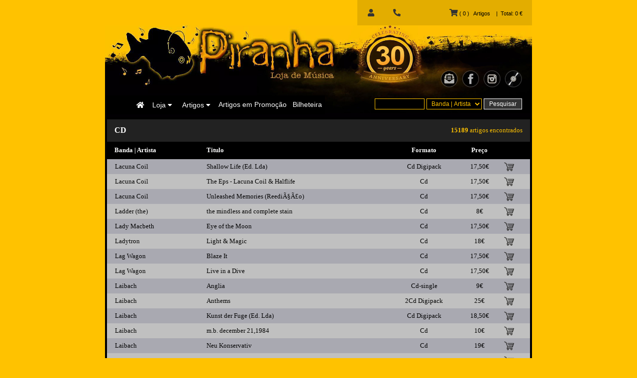

--- FILE ---
content_type: text/html
request_url: https://www.piranhacd.com/estilo.asp?e=cd&pagina=387
body_size: 43868
content:

<style>
.paginalinks a:link {
  color:#030303;
  text-decoration:none;
}

.paginalinks a:hover {
  color: #ffffff;
  text-decoration:none;
}
</style>
<body bgcolor="#FFC200" style="margin-top:0px" class="paginalinks">
<html>
<link rel="shortcut icon" href="img/icons/piranha_logo.ico" />
<link rel="stylesheet" href="https://cdnjs.cloudflare.com/ajax/libs/font-awesome/4.7.0/css/font-awesome.min.css">
<script type="text/javascript">
function MM_swapImgRestore() { //v3.0
  var i,x,a=document.MM_sr; for(i=0;a&&i<a.length&&(x=a[i])&&x.oSrc;i++) x.src=x.oSrc;
}
function MM_preloadImages() { //v3.0
  var d=document; if(d.images){ if(!d.MM_p) d.MM_p=new Array();
    var i,j=d.MM_p.length,a=MM_preloadImages.arguments; for(i=0; i<a.length; i++)
    if (a[i].indexOf("#")!=0){ d.MM_p[j]=new Image; d.MM_p[j++].src=a[i];}}
}

function MM_findObj(n, d) { //v4.01
  var p,i,x;  if(!d) d=document; if((p=n.indexOf("?"))>0&&parent.frames.length) {
    d=parent.frames[n.substring(p+1)].document; n=n.substring(0,p);}
  if(!(x=d[n])&&d.all) x=d.all[n]; for (i=0;!x&&i<d.forms.length;i++) x=d.forms[i][n];
  for(i=0;!x&&d.layers&&i<d.layers.length;i++) x=MM_findObj(n,d.layers[i].document);
  if(!x && d.getElementById) x=d.getElementById(n); return x;
}

function MM_swapImage() { //v3.0
  var i,j=0,x,a=MM_swapImage.arguments; document.MM_sr=new Array; for(i=0;i<(a.length-2);i+=3)
   if ((x=MM_findObj(a[i]))!=null){document.MM_sr[j++]=x; if(!x.oSrc) x.oSrc=x.src; x.src=a[i+2];}
}
</script>
 <!-- Place your kit's code here -->
<script src="https://kit.fontawesome.com/89b6842355.js" crossorigin="anonymous"></script>

 <!-- 
<script>
// NEVE NATAL SCRIPT
// Set the number of snowflakes (more than 30 - 40 not recommended)
var snowmax=35

// Set the colors for the snow. Add as many colors as you like
var snowcolor=new Array("#ffffff","#ffffff","#ddddFF","#ccccDD")

// Set the fonts, that create the snowflakes. Add as many fonts as you like
var snowtype=new Array("Arial Black","Arial Narrow","Times","Comic Sans MS")

// Set the letter that creates your snowflake (recommended:*)
var snowletter="*"

// Set the speed of sinking (recommended values range from 0.3 to 2)
var sinkspeed=1.3

// Set the maximal-size of your snowflaxes
var snowmaxsize=23

// Set the minimal-size of your snowflaxes
var snowminsize=11

// Set the snowing-zone
// Set 1 for all-over-snowing, set 2 for left-side-snowing 
// Set 3 for center-snowing, set 4 for right-side-snowing
var snowingzone=1

///////////////////////////////////////////////////////////////////////////
// CONFIGURATION ENDS HERE
///////////////////////////////////////////////////////////////////////////


// Do not edit below this line
var snow=new Array()
var marginbottom
var marginright
var timer
var i_snow=0
var x_mv=new Array();
var crds=new Array();
var lftrght=new Array();
var browserinfos=navigator.userAgent 
var ie5=document.all&&document.getElementById&&!browserinfos.match(/Opera/)
var ns6=document.getElementById&&!document.all
var opera=browserinfos.match(/Opera/)  
var browserok=ie5||ns6||opera

function randommaker(range) {		
	rand=Math.floor(range*Math.random())
    return rand
}

function initsnow() {
	if (ie5 || opera) {
		marginbottom = document.body.clientHeight
		marginright = document.body.clientWidth
	}
	else if (ns6) {
		marginbottom = window.innerHeight
		marginright = window.innerWidth
	}
	var snowsizerange=snowmaxsize-snowminsize
	for (i=0;i<=snowmax;i++) {
		crds[i] = 0;                      
    	lftrght[i] = Math.random()*15;         
    	x_mv[i] = 0.03 + Math.random()/10;
		snow[i]=document.getElementById("s"+i)
		snow[i].style.fontFamily=snowtype[randommaker(snowtype.length)]
		snow[i].size=randommaker(snowsizerange)+snowminsize
		snow[i].style.fontSize=snow[i].size
		snow[i].style.color=snowcolor[randommaker(snowcolor.length)]
		snow[i].sink=sinkspeed*snow[i].size/5
		if (snowingzone==1) {snow[i].posx=randommaker(marginright-snow[i].size)}
		if (snowingzone==2) {snow[i].posx=randommaker(marginright/2-snow[i].size)}
		if (snowingzone==3) {snow[i].posx=randommaker(marginright/2-snow[i].size)+marginright/4}
		if (snowingzone==4) {snow[i].posx=randommaker(marginright/2-snow[i].size)+marginright/2}
		snow[i].posy=randommaker(6*marginbottom-marginbottom-6*snow[i].size)
		snow[i].style.left=snow[i].posx
		snow[i].style.top=snow[i].posy
	}
	movesnow()
}

function movesnow() {
	for (i=0;i<=snowmax;i++) {
		crds[i] += x_mv[i];
		snow[i].posy+=snow[i].sink
		snow[i].style.left=snow[i].posx+lftrght[i]*Math.sin(crds[i]);
		snow[i].style.top=snow[i].posy
		
		if (snow[i].posy>=marginbottom-6*snow[i].size || parseInt(snow[i].style.left)>(marginright-3*lftrght[i])){
			if (snowingzone==1) {snow[i].posx=randommaker(marginright-snow[i].size)}
			if (snowingzone==2) {snow[i].posx=randommaker(marginright/2-snow[i].size)}
			if (snowingzone==3) {snow[i].posx=randommaker(marginright/2-snow[i].size)+marginright/4}
			if (snowingzone==4) {snow[i].posx=randommaker(marginright/2-snow[i].size)+marginright/2}
			snow[i].posy=0
		}
	}
	var timer=setTimeout("movesnow()",50)
}

for (i=0;i<=snowmax;i++) {
	document.write("<span id='s"+i+"' style='position:absolute;top:-"+snowmaxsize+"'>"+snowletter+"</span>")
}
if (browserok) {
	window.onload=initsnow
}
</script>
 -->

<head>
<title>Piranha - Loja de M&uacute;sica</title>
<style>
body {
  font-family: Verdana, Geneva, sans-serif;
}

.piranha {
  border-radius:50%;
  padding-left:30px;
  padding-top:0px;
  padding-bottom:2px;
  padding-right:0px;
  border:hidden;
}

.forms {
  font-family: Verdana, Geneva, sans-serif;
  margin: auto;
  background-color:#000000;
  color:#ffc200;
  font-family:Verdana, Geneva, sans-serif;
  font-size:12px;
  letter-spacing:0px;
  padding-left:5px;
  padding-top:2px;
  padding-bottom:2px;
  padding-right:5px;
  cursor: pointer;
  border-style: solid;
  border-width: 1px;
  border-color:#ffc200;
}

.forms:hover {
  margin: auto;
  background-color:#333333;
  color:#ffffff;
  font-family:Verdana, Geneva, sans-serif;
  font-size:12px;
  letter-spacing:0px;
  padding-left:5px;
  padding-top:2px;
  padding-bottom:2px;
  padding-right:5px;
  cursor: pointer;
  border-style: solid;
  border-width: 1px;
  border-color:#FFF;
}

.carro {
  font-size: 11px;
  color: black;
  font-family:Verdana, Geneva, sans-serif;
  text-align: center;
  text-decoration: none;
  padding-left:0px;
  padding-top:2px;
  padding-bottom:2px;
  padding-right:2px;
}

.carro:hover {
  font-size: 11px;
  color:#ffffff;
  font-family:Verdana, Geneva, sans-serif;
  text-align: center;
  text-decoration: none;
  padding-left:0px;
  padding-top:2px;
  padding-bottom:2px;
  padding-right:2px;
}

.artigototal {
  font-size: 11px;
  color: black;
  font-family:Verdana, Geneva, sans-serif;
  text-align: center;
  text-decoration: none;
  padding-left:10px;
  padding-top:3px;
  padding-bottom:3px;
  padding-right:10px;
}

fb-icon{
    background:url('path/to/image/image.png') no-repeat 0 0;
}

fb-icon:hover{

}

.navbar {
  overflow: hidden;
  background-color: #000000;
}

.navbar a {
  float: right;
  font-size: 14px;
  color: white;
  text-align: center;
  padding: 10px 6px;
  text-decoration: none;
}

.navbar a:link {
  color: white;
  text-decoration: none;
}

.navbar a:visited {
  color: white;
  text-decoration: none;
}

.dropdown {
  float: right;
  overflow: hidden;
}

.dropdown .dropbtn {
  font-size: 14px;  
  border: none;
  outline: none;
  color: white;
  padding: 11px 10px;
  background-color: inherit;
  font-family: inherit;
  margin: 0;
}

.navbar a:hover, .dropdown:hover .dropbtn {
  background-color: #161616;
  color:#ffc200;
}

.dropdown-content {
  display: none;
  position: absolute;
  background-color: #000000;
  min-width: 100px;
  box-shadow: 0px 8px 16px 0px rgba(0,0,0,0.2);
  z-index: 1;
}

.dropdown-content a {
  float: none;
  color:#FFF;
  padding: 11px 10px;
  text-decoration: none;
  display: block;
  text-align: left;
}

.dropdown-content a:hover {
  background-color: #161616;
}

.dropdown:hover .dropdown-content {
  display: block;
}

.actual {
  margin: auto;
  background-color:#333333;
  color:#ffffff;
  font-family:Verdana, Geneva, sans-serif;
  font-size:12px;
  letter-spacing:0px;
  padding-left:10px;
  padding-top:3px;
  padding-bottom:3px;
  padding-right:10px;
  cursor: pointer;
  border-style: solid;
  border-width: 1px;
  border-color:#FFF;
}

.actual:hover {
  margin: auto;
  background-color:#000000;
  color:#ffc200;
  font-family:Verdana, Geneva, sans-serif;
  font-size:12px;
  letter-spacing:0px;
  padding-left:10px;
  padding-top:3px;
  padding-bottom:3px;
  padding-right:10px;
  cursor: pointer;
  border-style: solid;
  border-width: 1px;
  border-color:#ffc200;
}

.txt {
  margin: auto;
  background-color:#000000;
  color:#ffc200;
  font-family:Verdana, Geneva, sans-serif;
  font-size:12px;
  letter-spacing:0px;
  padding-left:10px;
  padding-top:3px;
  padding-bottom:3px;
  padding-right:10px;
  cursor: pointer;
  border-style: solid;
  border-width: 1px;
  border-color:#ffc200;
}

.txt:hover {
  margin: auto;
  background-color:#333333;
  color:#ffffff;
  font-family:Verdana, Geneva, sans-serif;
  font-size:12px;
  letter-spacing:0px;
  padding-left:10px;
  padding-top:3px;
  padding-bottom:3px;
  padding-right:10px;
  cursor: pointer;
  border-style: solid;
  border-width: 1px;
  border-color:#FFF;
}

.icons {
  margin: auto;
  background-color:#333333;
  color:#ffffff;
  cursor: pointer;
  border-style: solid;
  border-width: 1px;
  border-color:#FFF;
}

.icons:hover {
  margin: auto;
  background-color:#000000;
  color:#ffc200;
  cursor: pointer;
  border-style: solid;
  border-width: 1px;
  border-color:#ffc200;
}

.nowbtn {
  background-color: #e3ad00;
  border: none;
  padding: 18px;
}

.nowdown {
  position: relative;
  display: inline-block;
}

.nowdown-content {
  display: none;
  position: absolute;
  background-color:#000000;
  box-shadow: 0px 8px 16px 0px rgba(0,0,0,0.2);
  padding:12px;
  z-index: 1;
  text-align:left;
  line-height:18px;
  color:#FFF;
  width:275px;
}

.nowdown-content a {
  padding: 12px 16px;
  text-decoration: none;
  display: block;
}

.nowdown-content a:hover {background-color: #e3ad00;}

.nowdown:hover .nowdown-content {display: block;}

.nowdown:hover .nowbtn {background-color: #e3ad00;}
</style>
</head>

<body topmargin="0">
<center>
<table width="858" height="50" border="0" cellspacing="0" cellpadding="0">
  <tr>
    <td width="19%" class="artigototal" align="right">
    <b>&nbsp;&nbsp;</b>
    </td>
    <td width="14%" class="carro" align="center">
    
    </td>
    <td width="14%" class="carro" align="right">
	
    </td>
    <td width="18%" class="artigototal" align="left">
    
    </td>
    <td width="3%" height="40" valign="middle" bgcolor="#e3ad00" align="center">
    	<a href="login.asp?op=login">
    	<i class="fas fa-user" style="font-size:15px;color:#333333;padding-left:21px;padding-right:20px;" title="In&iacute;cio de Sess&atilde;o"></i>
        </a>
    </td>
    <td width="3%" height="40" valign="middle" bgcolor="#e3ad00" align="center">
    <div class="nowdown">
  <button class="nowbtn"><i class="fas fa-phone-alt" style="font-size:15px;color:#333333;padding-right:10px;"></i></button>
  <div class="nowdown-content">
<font face="Verdana, Geneva, sans-serif" size="2"><b>Tlf:&nbsp;226091004</b></font><br>
<font face="Verdana, Geneva, sans-serif" size="1">
<font color="#ffc200">2&ordf; a 6&ordf;:</font> 11:00 - 20:30 horas<br>
<font color="#ffc200">S&aacute;bados:</font> 11:00 - 13:00 | 14:30 - 20:00 horas<br>
<font color="#ffc200">Domingos e Feriados:</font> 15:00 - 19:00 horas<br><br>
<font face="Verdana, Geneva, sans-serif" size="2"><b>E-mail:&nbsp;piranhacd@gmail.com</b></font><br><br>
<font face="Verdana, Geneva, sans-serif" size="2"><b>Morada:</b></font><br>
<font face="Verdana, Geneva, sans-serif" size="1">C. C. Parque It&aacute;lia, Loja 73 - 1&deg;<br>Rua J&uacute;lio Diniz, n&deg; 752<br>4050-012 Porto</font><br>
  </div>
    </td>
    <td width="29%" align="right" valign="middle" bgcolor="#e3ad00">
		<a href="carro.asp?op=v&lang=vbs" class="carro"><i class="fas fa-shopping-cart" style="font-size:15px;color:#333333;" title="Carrinho de Compras"></i><!-- <a href="carro.asp?op=v&lang=vbs" class="carro"><img src="imgs/carro22.gif" border=0 width="20" height="17"> -->&nbsp;( 0 )&nbsp; &nbsp;Artigos</a><span class="artigototal">|&nbsp;&nbsp;Total:&nbsp;0&nbsp;&euro;&nbsp;&nbsp;&nbsp;</span>
    </td>
   </tr>
</table>

<table width="858" height="140" border="0" cellspacing="0" cellpadding="0" style="background-image:url(imgs/menu/main_menu1.jpg); background-repeat:no-repeat;background-size:858px 198px;background-position:center;">
  <tr>
    <td width="452" height="1">&nbsp;</td>
    <td width="406" height="1">&nbsp;</td>
  </tr>
  <tr>
    <td align="left" valign="top" style="padding-right:10px; padding-top:13px;">
    &nbsp;&nbsp;&nbsp;&nbsp;&nbsp;&nbsp;<a href="https://www.piranhacd.com"><img src="imgs/menu/piranha.png" alt="" title="P&aacute;gina Inicial" usemap="#workmap" width="113" height="104" class="piranha"></a><br>
   <!-- <map name="workmap">
  <area shape="rect" coords="34,44,270,350" alt="Piranha Home" href="https://www.piranhacd.com">
</map> -->
    <div class="navbar">
    <a href="https://www.piranhacd.com/tickets.asp">Bilheteira</a>
    <a href="https://bit.ly/3e2EtV0" target="_blank" title="De 1&euro; a 12&euro; - Discogs Oficial da Piranha">Artigos em Promo&ccedil;&atilde;o</a>
    <div class="dropdown">
      <button class="dropbtn">Artigos
      <i class="fa fa-caret-down"></i>
    </button>
    <div class="dropdown-content">
      <a href="https://www.piranhacd.com/estilo.asp?e=cd&pagina=0">CDs</a>
      <a href="https://www.piranhacd.com/estilo.asp?e=mediabook&pagina=0">CDs<br>Mediabook / Digibook</a>
      <a href="https://www.piranhacd.com/estilo.asp?e=lp&pagina=0">LPs</a>
      <a href="https://www.piranhacd.com/estilo.asp?e=dvd&pagina=0">DVDs</a>
      <a href="https://www.piranhacd.com/estilo.asp?e=bluray&pagina=0">Blurays</a>
      <a href="https://www.piranhacd.com/estilo.asp?e=earbook&pagina=0">Earbooks</a>
      <a href="https://www.piranhacd.com/estilo.asp?e=box&pagina=0">Box&nbsp;Sets</a>
      <a href="https://www.piranhacd.com/estilo.asp?e=tape&pagina=0">Tapes</a>
      <a href="https://www.piranhacd.com/estilo.asp?e=livro&pagina=0">Livros</a>
      <a href="https://www.piranhacd.com/estilo.asp?e=revista&pagina=0">Revistas</a>
      <a href="https://www.piranhacd.com/estilo.asp?e=merchandise&pagina=0">Merchandise</a>
    </div>
</div> 
    <div class="dropdown">
    <button class="dropbtn">Loja
      <i class="fa fa-caret-down"></i>
    </button>
    <div class="dropdown-content">
      <a href="https://www.piranhacd.com/loja.asp">A Piranha - Loja de M&uacute;sica</a>
      <a href="#">Considera&ccedil;&otilde;es Gerais</a>
      <a href="https://www.piranhacd.com/localizacao.asp">Contactos / Localiza&ccedil;&atilde;o</a>
    </div>
  </div>
     <a href="default2.asp" onMouseOver="window.status='P&aacute;gina Inicial';return true" onMouseOut="window.status='';return true"><i class="fas fa-home" style="font-size:14px; padding-top:2px; padding-left:4px;" title="P&aacute;gina Inicial"></i></a>
</div>
	</td>
    <td align="right" valign="middle" style="padding-right:20px; padding-top:72px;">
    		<a href="https://piranhacd.us11.list-manage.com/subscribe/post?u=b50521df4c899df2ca18c1fb7&id=f12828c9d9" target="_blank" onMouseOut="MM_swapImgRestore()" onMouseOver="MM_swapImage('mail','','img/mail2.png',1)"><img src="img/mail1.png" title="Subscreva a nossa Newsletter" name="mail" border="0" width="35" height="35"></a>&nbsp;  
		<a href="http://www.facebook.com/PiranhaMusicStore" target="_blank" onMouseOut="MM_swapImgRestore()" onMouseOver="MM_swapImage('facebook','','img/facebook2.png',1)"><img src="img/facebook1.png" title="Piranha @ Facebook" name="facebook" border="0" width="35" height="35"></a>&nbsp;
		<a href="https://www.instagram.com/piranha.recordstore" target="_blank" onMouseOut="MM_swapImgRestore()" onMouseOver="MM_swapImage('instagram','','img/insta2.png',1)"><img src="img/insta1.png" title="Piranha @ Instagram" name="instagram" border="0" width="35" height="35"></a>&nbsp;  
		<a href="https://www.discogs.com/seller/PIRANHACD/profile" target="_blank" onMouseOut="MM_swapImgRestore()" onMouseOver="MM_swapImage('discogs','','img/discos2.png',1)"><img src="img/discos1.png" title="Piranha @ Discogs" name="discogs" border="0" width="35" height="35"></a>
        <br><br>
    <form name=form action="pesquisa.asp" method="get">
    <input type="text" size="10" name="q" class="txt">
    <select name="t" class="forms">
					<option value="artistas">Banda | Artista</option>
					<option value="artigos">Artigos</option>
	</select>
        <input type="hidden" name="pagina" value="0"><input type="submit" name="submit" value="Pesquisar" class="actual">
    </form>
    </td>
  </tr>
</table>
</center>
</body>
</html>
					<table bgcolor="black" width="800" align="center" cellpadding="2" cellspacing="2">
						<tr>
						<td>
						<table width="850" cellpadding=5 cellspacing=0 border=0 bgcolor=silver align="center">
							<tr>
								<td align="left" colspan="2" valign="middle" bgcolor="#222222" height="45px" style="padding-left:15px;"><font face="verdana" size="3" color="#FFFFFF"><b>CD</b></font></td>
								<td align="right" colspan="3" valign="middle" bgcolor="#222222" height="45px" style="padding-right:15px;"><font face="verdana" size="-1" color="#FFC200"><b>15189</b>&nbsp;artigos encontrados</font></td>
							</tr>
							<th width="185" align="left" bgcolor="black" height="35"><font face="verdana" size="2" color="white" style="padding-left:10px;">Banda | Artista</font></th>
							<th width="365" align="left" bgcolor="black"><font face="verdana" size="2" color="white">Titulo</font></th>
							<th width="124" bgcolor="black"><font face="verdana" size="2" color="white">Formato</font></th>
							<th width="79" bgcolor="black"><font face="verdana" size="2" color="white">Pre&ccedil;o</font></th>
							<th width="47" bgcolor="black">&nbsp;</th>			
						
							<tr>
								<td align="left" height="30" bgcolor="#A9A9B1" style="padding-left:16px;"><font face="verdana" size="2"><a href="discografia.asp?g=Lacuna+Coil">Lacuna Coil</a></font></td>
								<td align="left" bgcolor="#A9A9B1"><font face="verdana" size="2"><a href="detalhes.asp?g=Lacuna+Coil&t=Shallow+Life+%28Ed%2E+Lda%29">Shallow Life (Ed. Lda)</a></font></td>
								<td align="center" bgcolor="#A9A9B1"><font face="verdana" size="2">Cd Digipack</font></td>
								<td align="center" bgcolor="#A9A9B1"><font face="verdana" size="2">17,50&euro;</font></td>
								<td bgcolor="#A9A9B1"><a href="carro.asp?artigo=10464&preco=17,5&op=a"><img src="imgs/carro2.gif" width="20" height="18" border=0 alt="Acrescentar"></a></td>
							</tr> 
						
							<tr>
								<td align="left" height="30" bgcolor="silver" style="padding-left:16px;"><font face="verdana" size="2"><a href="discografia.asp?g=Lacuna+Coil">Lacuna Coil</a></font></td>
								<td align="left" bgcolor="silver"><font face="verdana" size="2"><a href="detalhes.asp?g=Lacuna+Coil&t=The+Eps+%2D+Lacuna+Coil+%26+Halflife+">The Eps - Lacuna Coil & Halflife </a></font></td>
								<td align="center" bgcolor="silver"><font face="verdana" size="2">Cd</font></td>
								<td align="center" bgcolor="silver"><font face="verdana" size="2">17,50&euro;</font></td>
								<td bgcolor="silver"><a href="carro.asp?artigo=5178&preco=17,5&op=a"><img src="imgs/carro2.gif" width="20" height="18" border=0 alt="Acrescentar"></a></td>
							</tr> 
						
							<tr>
								<td align="left" height="30" bgcolor="#A9A9B1" style="padding-left:16px;"><font face="verdana" size="2"><a href="discografia.asp?g=Lacuna+Coil">Lacuna Coil</a></font></td>
								<td align="left" bgcolor="#A9A9B1"><font face="verdana" size="2"><a href="detalhes.asp?g=Lacuna+Coil&t=Unleashed+Memories+%28Reedi%C3%A7%C3%A3o%29">Unleashed Memories (Reedição)</a></font></td>
								<td align="center" bgcolor="#A9A9B1"><font face="verdana" size="2">Cd</font></td>
								<td align="center" bgcolor="#A9A9B1"><font face="verdana" size="2">17,50&euro;</font></td>
								<td bgcolor="#A9A9B1"><a href="carro.asp?artigo=1341&preco=17,5&op=a"><img src="imgs/carro2.gif" width="20" height="18" border=0 alt="Acrescentar"></a></td>
							</tr> 
						
							<tr>
								<td align="left" height="30" bgcolor="silver" style="padding-left:16px;"><font face="verdana" size="2"><a href="discografia.asp?g=Ladder+%28the%29">Ladder (the)</a></font></td>
								<td align="left" bgcolor="silver"><font face="verdana" size="2"><a href="detalhes.asp?g=Ladder+%28the%29&t=the+mindless+and+complete+stain">the mindless and complete stain</a></font></td>
								<td align="center" bgcolor="silver"><font face="verdana" size="2">Cd</font></td>
								<td align="center" bgcolor="silver"><font face="verdana" size="2">8&euro;</font></td>
								<td bgcolor="silver"><a href="carro.asp?artigo=6233&preco=8&op=a"><img src="imgs/carro2.gif" width="20" height="18" border=0 alt="Acrescentar"></a></td>
							</tr> 
						
							<tr>
								<td align="left" height="30" bgcolor="#A9A9B1" style="padding-left:16px;"><font face="verdana" size="2"><a href="discografia.asp?g=Lady+Macbeth">Lady Macbeth</a></font></td>
								<td align="left" bgcolor="#A9A9B1"><font face="verdana" size="2"><a href="detalhes.asp?g=Lady+Macbeth&t=Eye+of+the+Moon">Eye of the Moon</a></font></td>
								<td align="center" bgcolor="#A9A9B1"><font face="verdana" size="2">Cd</font></td>
								<td align="center" bgcolor="#A9A9B1"><font face="verdana" size="2">17,50&euro;</font></td>
								<td bgcolor="#A9A9B1"><a href="carro.asp?artigo=11395&preco=17,5&op=a"><img src="imgs/carro2.gif" width="20" height="18" border=0 alt="Acrescentar"></a></td>
							</tr> 
						
							<tr>
								<td align="left" height="30" bgcolor="silver" style="padding-left:16px;"><font face="verdana" size="2"><a href="discografia.asp?g=Ladytron">Ladytron</a></font></td>
								<td align="left" bgcolor="silver"><font face="verdana" size="2"><a href="detalhes.asp?g=Ladytron&t=Light+%26+Magic">Light & Magic</a></font></td>
								<td align="center" bgcolor="silver"><font face="verdana" size="2">Cd</font></td>
								<td align="center" bgcolor="silver"><font face="verdana" size="2">18&euro;</font></td>
								<td bgcolor="silver"><a href="carro.asp?artigo=3384&preco=18&op=a"><img src="imgs/carro2.gif" width="20" height="18" border=0 alt="Acrescentar"></a></td>
							</tr> 
						
							<tr>
								<td align="left" height="30" bgcolor="#A9A9B1" style="padding-left:16px;"><font face="verdana" size="2"><a href="discografia.asp?g=Lag+Wagon">Lag Wagon</a></font></td>
								<td align="left" bgcolor="#A9A9B1"><font face="verdana" size="2"><a href="detalhes.asp?g=Lag+Wagon&t=Blaze+It">Blaze It</a></font></td>
								<td align="center" bgcolor="#A9A9B1"><font face="verdana" size="2">Cd</font></td>
								<td align="center" bgcolor="#A9A9B1"><font face="verdana" size="2">17,50&euro;</font></td>
								<td bgcolor="#A9A9B1"><a href="carro.asp?artigo=2168&preco=17,5&op=a"><img src="imgs/carro2.gif" width="20" height="18" border=0 alt="Acrescentar"></a></td>
							</tr> 
						
							<tr>
								<td align="left" height="30" bgcolor="silver" style="padding-left:16px;"><font face="verdana" size="2"><a href="discografia.asp?g=Lag+Wagon">Lag Wagon</a></font></td>
								<td align="left" bgcolor="silver"><font face="verdana" size="2"><a href="detalhes.asp?g=Lag+Wagon&t=Live+in+a+Dive">Live in a Dive</a></font></td>
								<td align="center" bgcolor="silver"><font face="verdana" size="2">Cd</font></td>
								<td align="center" bgcolor="silver"><font face="verdana" size="2">17,50&euro;</font></td>
								<td bgcolor="silver"><a href="carro.asp?artigo=2170&preco=17,5&op=a"><img src="imgs/carro2.gif" width="20" height="18" border=0 alt="Acrescentar"></a></td>
							</tr> 
						
							<tr>
								<td align="left" height="30" bgcolor="#A9A9B1" style="padding-left:16px;"><font face="verdana" size="2"><a href="discografia.asp?g=Laibach">Laibach</a></font></td>
								<td align="left" bgcolor="#A9A9B1"><font face="verdana" size="2"><a href="detalhes.asp?g=Laibach&t=Anglia">Anglia</a></font></td>
								<td align="center" bgcolor="#A9A9B1"><font face="verdana" size="2">Cd-single</font></td>
								<td align="center" bgcolor="#A9A9B1"><font face="verdana" size="2">9&euro;</font></td>
								<td bgcolor="#A9A9B1"><a href="carro.asp?artigo=6351&preco=9&op=a"><img src="imgs/carro2.gif" width="20" height="18" border=0 alt="Acrescentar"></a></td>
							</tr> 
						
							<tr>
								<td align="left" height="30" bgcolor="silver" style="padding-left:16px;"><font face="verdana" size="2"><a href="discografia.asp?g=Laibach">Laibach</a></font></td>
								<td align="left" bgcolor="silver"><font face="verdana" size="2"><a href="detalhes.asp?g=Laibach&t=Anthems">Anthems</a></font></td>
								<td align="center" bgcolor="silver"><font face="verdana" size="2">2Cd Digipack</font></td>
								<td align="center" bgcolor="silver"><font face="verdana" size="2">25&euro;</font></td>
								<td bgcolor="silver"><a href="carro.asp?artigo=4423&preco=25&op=a"><img src="imgs/carro2.gif" width="20" height="18" border=0 alt="Acrescentar"></a></td>
							</tr> 
						
							<tr>
								<td align="left" height="30" bgcolor="#A9A9B1" style="padding-left:16px;"><font face="verdana" size="2"><a href="discografia.asp?g=Laibach">Laibach</a></font></td>
								<td align="left" bgcolor="#A9A9B1"><font face="verdana" size="2"><a href="detalhes.asp?g=Laibach&t=Kunst+der+Fuge+%28Ed%2E+Lda%29">Kunst der Fuge (Ed. Lda)</a></font></td>
								<td align="center" bgcolor="#A9A9B1"><font face="verdana" size="2">Cd Digipack</font></td>
								<td align="center" bgcolor="#A9A9B1"><font face="verdana" size="2">18,50&euro;</font></td>
								<td bgcolor="#A9A9B1"><a href="carro.asp?artigo=9720&preco=18,5&op=a"><img src="imgs/carro2.gif" width="20" height="18" border=0 alt="Acrescentar"></a></td>
							</tr> 
						
							<tr>
								<td align="left" height="30" bgcolor="silver" style="padding-left:16px;"><font face="verdana" size="2"><a href="discografia.asp?g=Laibach">Laibach</a></font></td>
								<td align="left" bgcolor="silver"><font face="verdana" size="2"><a href="detalhes.asp?g=Laibach&t=m%2Eb%2E+december+21%2C1984">m.b. december 21,1984</a></font></td>
								<td align="center" bgcolor="silver"><font face="verdana" size="2">Cd</font></td>
								<td align="center" bgcolor="silver"><font face="verdana" size="2">10&euro;</font></td>
								<td bgcolor="silver"><a href="carro.asp?artigo=7953&preco=10&op=a"><img src="imgs/carro2.gif" width="20" height="18" border=0 alt="Acrescentar"></a></td>
							</tr> 
						
							<tr>
								<td align="left" height="30" bgcolor="#A9A9B1" style="padding-left:16px;"><font face="verdana" size="2"><a href="discografia.asp?g=Laibach">Laibach</a></font></td>
								<td align="left" bgcolor="#A9A9B1"><font face="verdana" size="2"><a href="detalhes.asp?g=Laibach&t=Neu+Konservativ">Neu Konservativ</a></font></td>
								<td align="center" bgcolor="#A9A9B1"><font face="verdana" size="2">Cd</font></td>
								<td align="center" bgcolor="#A9A9B1"><font face="verdana" size="2">19&euro;</font></td>
								<td bgcolor="#A9A9B1"><a href="carro.asp?artigo=3691&preco=19&op=a"><img src="imgs/carro2.gif" width="20" height="18" border=0 alt="Acrescentar"></a></td>
							</tr> 
						
							<tr>
								<td align="left" height="30" bgcolor="silver" style="padding-left:16px;"><font face="verdana" size="2"><a href="discografia.asp?g=Laibach">Laibach</a></font></td>
								<td align="left" bgcolor="silver"><font face="verdana" size="2"><a href="detalhes.asp?g=Laibach&t=Volk">Volk</a></font></td>
								<td align="center" bgcolor="silver"><font face="verdana" size="2">Cd</font></td>
								<td align="center" bgcolor="silver"><font face="verdana" size="2">19&euro;</font></td>
								<td bgcolor="silver"><a href="carro.asp?artigo=6396&preco=19&op=a"><img src="imgs/carro2.gif" width="20" height="18" border=0 alt="Acrescentar"></a></td>
							</tr> 
						
							<tr>
								<td align="left" height="30" bgcolor="#A9A9B1" style="padding-left:16px;"><font face="verdana" size="2"><a href="discografia.asp?g=Laibach">Laibach</a></font></td>
								<td align="left" bgcolor="#A9A9B1"><font face="verdana" size="2"><a href="detalhes.asp?g=Laibach&t=Wat+%28Ed%2E+Lda+Enhanced%29">Wat (Ed. Lda Enhanced)</a></font></td>
								<td align="center" bgcolor="#A9A9B1"><font face="verdana" size="2">Cd Digipack</font></td>
								<td align="center" bgcolor="#A9A9B1"><font face="verdana" size="2">19&euro;</font></td>
								<td bgcolor="#A9A9B1"><a href="carro.asp?artigo=3690&preco=19&op=a"><img src="imgs/carro2.gif" width="20" height="18" border=0 alt="Acrescentar"></a></td>
							</tr> 
						
							<tr>
								<td align="left" height="30" bgcolor="silver" style="padding-left:16px;"><font face="verdana" size="2"><a href="discografia.asp?g=Laika">Laika</a></font></td>
								<td align="left" bgcolor="silver"><font face="verdana" size="2"><a href="detalhes.asp?g=Laika&t=Good+looking+blues">Good looking blues</a></font></td>
								<td align="center" bgcolor="silver"><font face="verdana" size="2">Cd</font></td>
								<td align="center" bgcolor="silver"><font face="verdana" size="2">17,21&euro;</font></td>
								<td bgcolor="silver"><a href="carro.asp?artigo=1615&preco=17,21&op=a"><img src="imgs/carro2.gif" width="20" height="18" border=0 alt="Acrescentar"></a></td>
							</tr> 
						
							<tr>
								<td align="left" height="30" bgcolor="#A9A9B1" style="padding-left:16px;"><font face="verdana" size="2"><a href="discografia.asp?g=Lair+of+the+Minotaur">Lair of the Minotaur</a></font></td>
								<td align="left" bgcolor="#A9A9B1"><font face="verdana" size="2"><a href="detalhes.asp?g=Lair+of+the+Minotaur&t=War+Metal+Battle+Master+">War Metal Battle Master </a></font></td>
								<td align="center" bgcolor="#A9A9B1"><font face="verdana" size="2">Cd</font></td>
								<td align="center" bgcolor="#A9A9B1"><font face="verdana" size="2">17,50&euro;</font></td>
								<td bgcolor="#A9A9B1"><a href="carro.asp?artigo=10761&preco=17,5&op=a"><img src="imgs/carro2.gif" width="20" height="18" border=0 alt="Acrescentar"></a></td>
							</tr> 
						
							<tr>
								<td align="left" height="30" bgcolor="silver" style="padding-left:16px;"><font face="verdana" size="2"><a href="discografia.asp?g=Lake+of+Tears">Lake of Tears</a></font></td>
								<td align="left" bgcolor="silver"><font face="verdana" size="2"><a href="detalhes.asp?g=Lake+of+Tears&t=Black+Brick+Road">Black Brick Road</a></font></td>
								<td align="center" bgcolor="silver"><font face="verdana" size="2">Cd</font></td>
								<td align="center" bgcolor="silver"><font face="verdana" size="2">17,50&euro;</font></td>
								<td bgcolor="silver"><a href="carro.asp?artigo=4327&preco=17,5&op=a"><img src="imgs/carro2.gif" width="20" height="18" border=0 alt="Acrescentar"></a></td>
							</tr> 
						
							<tr>
								<td align="left" height="30" bgcolor="#A9A9B1" style="padding-left:16px;"><font face="verdana" size="2"><a href="discografia.asp?g=Lake+of+Tears">Lake of Tears</a></font></td>
								<td align="left" bgcolor="#A9A9B1"><font face="verdana" size="2"><a href="detalhes.asp?g=Lake+of+Tears&t=Illwill">Illwill</a></font></td>
								<td align="center" bgcolor="#A9A9B1"><font face="verdana" size="2">Cd</font></td>
								<td align="center" bgcolor="#A9A9B1"><font face="verdana" size="2">17,50&euro;</font></td>
								<td bgcolor="#A9A9B1"><a href="carro.asp?artigo=13051&preco=17,5&op=a"><img src="imgs/carro2.gif" width="20" height="18" border=0 alt="Acrescentar"></a></td>
							</tr> 
						
							<tr>
								<td align="left" height="30" bgcolor="silver" style="padding-left:16px;"><font face="verdana" size="2"><a href="discografia.asp?g=Lake+of+Tears">Lake of Tears</a></font></td>
								<td align="left" bgcolor="silver"><font face="verdana" size="2"><a href="detalhes.asp?g=Lake+of+Tears&t=Illwill+%28Ed%2E+Lda%29">Illwill (Ed. Lda)</a></font></td>
								<td align="center" bgcolor="silver"><font face="verdana" size="2">Cd Digipack</font></td>
								<td align="center" bgcolor="silver"><font face="verdana" size="2">19,50&euro;</font></td>
								<td bgcolor="silver"><a href="carro.asp?artigo=13050&preco=19,5&op=a"><img src="imgs/carro2.gif" width="20" height="18" border=0 alt="Acrescentar"></a></td>
							</tr> 
						
				</table>
				</td>
				</tr>
				</table>
				<table bgcolor="black" width="800" align="center" cellpadding="2" cellspacing="2">
				<tr>
					<td height="60" align="center">
						<table width="850" cellpadding=5 cellspacing=0 border=0 bgcolor=silver align="center">
						<tr>
						<td align="center" valign="middle" bgcolor="#000000">
						
								<a href=estilo.asp?e=cd&pagina=0 onMouseOver="window.status='P&aacute;gina 1';return true" onMouseOut="window.status='';return true"><font face="verdana" size="2" color="white">1</font></a>
						
								<a href=estilo.asp?e=cd&pagina=1 onMouseOver="window.status='P&aacute;gina 2';return true" onMouseOut="window.status='';return true"><font face="verdana" size="2" color="white">2</font></a>
						
								<a href=estilo.asp?e=cd&pagina=2 onMouseOver="window.status='P&aacute;gina 3';return true" onMouseOut="window.status='';return true"><font face="verdana" size="2" color="white">3</font></a>
						
								<a href=estilo.asp?e=cd&pagina=3 onMouseOver="window.status='P&aacute;gina 4';return true" onMouseOut="window.status='';return true"><font face="verdana" size="2" color="white">4</font></a>
						
								<a href=estilo.asp?e=cd&pagina=4 onMouseOver="window.status='P&aacute;gina 5';return true" onMouseOut="window.status='';return true"><font face="verdana" size="2" color="white">5</font></a>
						
								<a href=estilo.asp?e=cd&pagina=5 onMouseOver="window.status='P&aacute;gina 6';return true" onMouseOut="window.status='';return true"><font face="verdana" size="2" color="white">6</font></a>
						
								<a href=estilo.asp?e=cd&pagina=6 onMouseOver="window.status='P&aacute;gina 7';return true" onMouseOut="window.status='';return true"><font face="verdana" size="2" color="white">7</font></a>
						
								<a href=estilo.asp?e=cd&pagina=7 onMouseOver="window.status='P&aacute;gina 8';return true" onMouseOut="window.status='';return true"><font face="verdana" size="2" color="white">8</font></a>
						
								<a href=estilo.asp?e=cd&pagina=8 onMouseOver="window.status='P&aacute;gina 9';return true" onMouseOut="window.status='';return true"><font face="verdana" size="2" color="white">9</font></a>
						
								<a href=estilo.asp?e=cd&pagina=9 onMouseOver="window.status='P&aacute;gina 10';return true" onMouseOut="window.status='';return true"><font face="verdana" size="2" color="white">10</font></a>
						
								<a href=estilo.asp?e=cd&pagina=10 onMouseOver="window.status='P&aacute;gina 11';return true" onMouseOut="window.status='';return true"><font face="verdana" size="2" color="white">11</font></a>
						
								<a href=estilo.asp?e=cd&pagina=11 onMouseOver="window.status='P&aacute;gina 12';return true" onMouseOut="window.status='';return true"><font face="verdana" size="2" color="white">12</font></a>
						
								<a href=estilo.asp?e=cd&pagina=12 onMouseOver="window.status='P&aacute;gina 13';return true" onMouseOut="window.status='';return true"><font face="verdana" size="2" color="white">13</font></a>
						
								<a href=estilo.asp?e=cd&pagina=13 onMouseOver="window.status='P&aacute;gina 14';return true" onMouseOut="window.status='';return true"><font face="verdana" size="2" color="white">14</font></a>
						
								<a href=estilo.asp?e=cd&pagina=14 onMouseOver="window.status='P&aacute;gina 15';return true" onMouseOut="window.status='';return true"><font face="verdana" size="2" color="white">15</font></a>
						
								<a href=estilo.asp?e=cd&pagina=15 onMouseOver="window.status='P&aacute;gina 16';return true" onMouseOut="window.status='';return true"><font face="verdana" size="2" color="white">16</font></a>
						
								<a href=estilo.asp?e=cd&pagina=16 onMouseOver="window.status='P&aacute;gina 17';return true" onMouseOut="window.status='';return true"><font face="verdana" size="2" color="white">17</font></a>
						
								<a href=estilo.asp?e=cd&pagina=17 onMouseOver="window.status='P&aacute;gina 18';return true" onMouseOut="window.status='';return true"><font face="verdana" size="2" color="white">18</font></a>
						
								<a href=estilo.asp?e=cd&pagina=18 onMouseOver="window.status='P&aacute;gina 19';return true" onMouseOut="window.status='';return true"><font face="verdana" size="2" color="white">19</font></a>
						
								<a href=estilo.asp?e=cd&pagina=19 onMouseOver="window.status='P&aacute;gina 20';return true" onMouseOut="window.status='';return true"><font face="verdana" size="2" color="white">20</font></a>
						
								<a href=estilo.asp?e=cd&pagina=20 onMouseOver="window.status='P&aacute;gina 21';return true" onMouseOut="window.status='';return true"><font face="verdana" size="2" color="white">21</font></a>
						
								<a href=estilo.asp?e=cd&pagina=21 onMouseOver="window.status='P&aacute;gina 22';return true" onMouseOut="window.status='';return true"><font face="verdana" size="2" color="white">22</font></a>
						
								<a href=estilo.asp?e=cd&pagina=22 onMouseOver="window.status='P&aacute;gina 23';return true" onMouseOut="window.status='';return true"><font face="verdana" size="2" color="white">23</font></a>
						
								<a href=estilo.asp?e=cd&pagina=23 onMouseOver="window.status='P&aacute;gina 24';return true" onMouseOut="window.status='';return true"><font face="verdana" size="2" color="white">24</font></a>
						
								<a href=estilo.asp?e=cd&pagina=24 onMouseOver="window.status='P&aacute;gina 25';return true" onMouseOut="window.status='';return true"><font face="verdana" size="2" color="white">25</font></a>
						
								<a href=estilo.asp?e=cd&pagina=25 onMouseOver="window.status='P&aacute;gina 26';return true" onMouseOut="window.status='';return true"><font face="verdana" size="2" color="white">26</font></a>
						
								<a href=estilo.asp?e=cd&pagina=26 onMouseOver="window.status='P&aacute;gina 27';return true" onMouseOut="window.status='';return true"><font face="verdana" size="2" color="white">27</font></a>
						
								<a href=estilo.asp?e=cd&pagina=27 onMouseOver="window.status='P&aacute;gina 28';return true" onMouseOut="window.status='';return true"><font face="verdana" size="2" color="white">28</font></a>
						
								<a href=estilo.asp?e=cd&pagina=28 onMouseOver="window.status='P&aacute;gina 29';return true" onMouseOut="window.status='';return true"><font face="verdana" size="2" color="white">29</font></a>
						
								<a href=estilo.asp?e=cd&pagina=29 onMouseOver="window.status='P&aacute;gina 30';return true" onMouseOut="window.status='';return true"><font face="verdana" size="2" color="white">30</font></a>
						
								<a href=estilo.asp?e=cd&pagina=30 onMouseOver="window.status='P&aacute;gina 31';return true" onMouseOut="window.status='';return true"><font face="verdana" size="2" color="white">31</font></a>
						
								<a href=estilo.asp?e=cd&pagina=31 onMouseOver="window.status='P&aacute;gina 32';return true" onMouseOut="window.status='';return true"><font face="verdana" size="2" color="white">32</font></a>
						
								<a href=estilo.asp?e=cd&pagina=32 onMouseOver="window.status='P&aacute;gina 33';return true" onMouseOut="window.status='';return true"><font face="verdana" size="2" color="white">33</font></a>
						
								<a href=estilo.asp?e=cd&pagina=33 onMouseOver="window.status='P&aacute;gina 34';return true" onMouseOut="window.status='';return true"><font face="verdana" size="2" color="white">34</font></a>
						
								<a href=estilo.asp?e=cd&pagina=34 onMouseOver="window.status='P&aacute;gina 35';return true" onMouseOut="window.status='';return true"><font face="verdana" size="2" color="white">35</font></a>
						
								<a href=estilo.asp?e=cd&pagina=35 onMouseOver="window.status='P&aacute;gina 36';return true" onMouseOut="window.status='';return true"><font face="verdana" size="2" color="white">36</font></a>
						
								<a href=estilo.asp?e=cd&pagina=36 onMouseOver="window.status='P&aacute;gina 37';return true" onMouseOut="window.status='';return true"><font face="verdana" size="2" color="white">37</font></a>
						
								<a href=estilo.asp?e=cd&pagina=37 onMouseOver="window.status='P&aacute;gina 38';return true" onMouseOut="window.status='';return true"><font face="verdana" size="2" color="white">38</font></a>
						
								<a href=estilo.asp?e=cd&pagina=38 onMouseOver="window.status='P&aacute;gina 39';return true" onMouseOut="window.status='';return true"><font face="verdana" size="2" color="white">39</font></a>
						
								<a href=estilo.asp?e=cd&pagina=39 onMouseOver="window.status='P&aacute;gina 40';return true" onMouseOut="window.status='';return true"><font face="verdana" size="2" color="white">40</font></a>
						
								<a href=estilo.asp?e=cd&pagina=40 onMouseOver="window.status='P&aacute;gina 41';return true" onMouseOut="window.status='';return true"><font face="verdana" size="2" color="white">41</font></a>
						
								<a href=estilo.asp?e=cd&pagina=41 onMouseOver="window.status='P&aacute;gina 42';return true" onMouseOut="window.status='';return true"><font face="verdana" size="2" color="white">42</font></a>
						
								<a href=estilo.asp?e=cd&pagina=42 onMouseOver="window.status='P&aacute;gina 43';return true" onMouseOut="window.status='';return true"><font face="verdana" size="2" color="white">43</font></a>
						
								<a href=estilo.asp?e=cd&pagina=43 onMouseOver="window.status='P&aacute;gina 44';return true" onMouseOut="window.status='';return true"><font face="verdana" size="2" color="white">44</font></a>
						
								<a href=estilo.asp?e=cd&pagina=44 onMouseOver="window.status='P&aacute;gina 45';return true" onMouseOut="window.status='';return true"><font face="verdana" size="2" color="white">45</font></a>
						
								<a href=estilo.asp?e=cd&pagina=45 onMouseOver="window.status='P&aacute;gina 46';return true" onMouseOut="window.status='';return true"><font face="verdana" size="2" color="white">46</font></a>
						
								<a href=estilo.asp?e=cd&pagina=46 onMouseOver="window.status='P&aacute;gina 47';return true" onMouseOut="window.status='';return true"><font face="verdana" size="2" color="white">47</font></a>
						
								<a href=estilo.asp?e=cd&pagina=47 onMouseOver="window.status='P&aacute;gina 48';return true" onMouseOut="window.status='';return true"><font face="verdana" size="2" color="white">48</font></a>
						
								<a href=estilo.asp?e=cd&pagina=48 onMouseOver="window.status='P&aacute;gina 49';return true" onMouseOut="window.status='';return true"><font face="verdana" size="2" color="white">49</font></a>
						
								<a href=estilo.asp?e=cd&pagina=49 onMouseOver="window.status='P&aacute;gina 50';return true" onMouseOut="window.status='';return true"><font face="verdana" size="2" color="white">50</font></a>
						
								<a href=estilo.asp?e=cd&pagina=50 onMouseOver="window.status='P&aacute;gina 51';return true" onMouseOut="window.status='';return true"><font face="verdana" size="2" color="white">51</font></a>
						
								<a href=estilo.asp?e=cd&pagina=51 onMouseOver="window.status='P&aacute;gina 52';return true" onMouseOut="window.status='';return true"><font face="verdana" size="2" color="white">52</font></a>
						
								<a href=estilo.asp?e=cd&pagina=52 onMouseOver="window.status='P&aacute;gina 53';return true" onMouseOut="window.status='';return true"><font face="verdana" size="2" color="white">53</font></a>
						
								<a href=estilo.asp?e=cd&pagina=53 onMouseOver="window.status='P&aacute;gina 54';return true" onMouseOut="window.status='';return true"><font face="verdana" size="2" color="white">54</font></a>
						
								<a href=estilo.asp?e=cd&pagina=54 onMouseOver="window.status='P&aacute;gina 55';return true" onMouseOut="window.status='';return true"><font face="verdana" size="2" color="white">55</font></a>
						
								<a href=estilo.asp?e=cd&pagina=55 onMouseOver="window.status='P&aacute;gina 56';return true" onMouseOut="window.status='';return true"><font face="verdana" size="2" color="white">56</font></a>
						
								<a href=estilo.asp?e=cd&pagina=56 onMouseOver="window.status='P&aacute;gina 57';return true" onMouseOut="window.status='';return true"><font face="verdana" size="2" color="white">57</font></a>
						
								<a href=estilo.asp?e=cd&pagina=57 onMouseOver="window.status='P&aacute;gina 58';return true" onMouseOut="window.status='';return true"><font face="verdana" size="2" color="white">58</font></a>
						
								<a href=estilo.asp?e=cd&pagina=58 onMouseOver="window.status='P&aacute;gina 59';return true" onMouseOut="window.status='';return true"><font face="verdana" size="2" color="white">59</font></a>
						
								<a href=estilo.asp?e=cd&pagina=59 onMouseOver="window.status='P&aacute;gina 60';return true" onMouseOut="window.status='';return true"><font face="verdana" size="2" color="white">60</font></a>
						
								<a href=estilo.asp?e=cd&pagina=60 onMouseOver="window.status='P&aacute;gina 61';return true" onMouseOut="window.status='';return true"><font face="verdana" size="2" color="white">61</font></a>
						
								<a href=estilo.asp?e=cd&pagina=61 onMouseOver="window.status='P&aacute;gina 62';return true" onMouseOut="window.status='';return true"><font face="verdana" size="2" color="white">62</font></a>
						
								<a href=estilo.asp?e=cd&pagina=62 onMouseOver="window.status='P&aacute;gina 63';return true" onMouseOut="window.status='';return true"><font face="verdana" size="2" color="white">63</font></a>
						
								<a href=estilo.asp?e=cd&pagina=63 onMouseOver="window.status='P&aacute;gina 64';return true" onMouseOut="window.status='';return true"><font face="verdana" size="2" color="white">64</font></a>
						
								<a href=estilo.asp?e=cd&pagina=64 onMouseOver="window.status='P&aacute;gina 65';return true" onMouseOut="window.status='';return true"><font face="verdana" size="2" color="white">65</font></a>
						
								<a href=estilo.asp?e=cd&pagina=65 onMouseOver="window.status='P&aacute;gina 66';return true" onMouseOut="window.status='';return true"><font face="verdana" size="2" color="white">66</font></a>
						
								<a href=estilo.asp?e=cd&pagina=66 onMouseOver="window.status='P&aacute;gina 67';return true" onMouseOut="window.status='';return true"><font face="verdana" size="2" color="white">67</font></a>
						
								<a href=estilo.asp?e=cd&pagina=67 onMouseOver="window.status='P&aacute;gina 68';return true" onMouseOut="window.status='';return true"><font face="verdana" size="2" color="white">68</font></a>
						
								<a href=estilo.asp?e=cd&pagina=68 onMouseOver="window.status='P&aacute;gina 69';return true" onMouseOut="window.status='';return true"><font face="verdana" size="2" color="white">69</font></a>
						
								<a href=estilo.asp?e=cd&pagina=69 onMouseOver="window.status='P&aacute;gina 70';return true" onMouseOut="window.status='';return true"><font face="verdana" size="2" color="white">70</font></a>
						
								<a href=estilo.asp?e=cd&pagina=70 onMouseOver="window.status='P&aacute;gina 71';return true" onMouseOut="window.status='';return true"><font face="verdana" size="2" color="white">71</font></a>
						
								<a href=estilo.asp?e=cd&pagina=71 onMouseOver="window.status='P&aacute;gina 72';return true" onMouseOut="window.status='';return true"><font face="verdana" size="2" color="white">72</font></a>
						
								<a href=estilo.asp?e=cd&pagina=72 onMouseOver="window.status='P&aacute;gina 73';return true" onMouseOut="window.status='';return true"><font face="verdana" size="2" color="white">73</font></a>
						
								<a href=estilo.asp?e=cd&pagina=73 onMouseOver="window.status='P&aacute;gina 74';return true" onMouseOut="window.status='';return true"><font face="verdana" size="2" color="white">74</font></a>
						
								<a href=estilo.asp?e=cd&pagina=74 onMouseOver="window.status='P&aacute;gina 75';return true" onMouseOut="window.status='';return true"><font face="verdana" size="2" color="white">75</font></a>
						
								<a href=estilo.asp?e=cd&pagina=75 onMouseOver="window.status='P&aacute;gina 76';return true" onMouseOut="window.status='';return true"><font face="verdana" size="2" color="white">76</font></a>
						
								<a href=estilo.asp?e=cd&pagina=76 onMouseOver="window.status='P&aacute;gina 77';return true" onMouseOut="window.status='';return true"><font face="verdana" size="2" color="white">77</font></a>
						
								<a href=estilo.asp?e=cd&pagina=77 onMouseOver="window.status='P&aacute;gina 78';return true" onMouseOut="window.status='';return true"><font face="verdana" size="2" color="white">78</font></a>
						
								<a href=estilo.asp?e=cd&pagina=78 onMouseOver="window.status='P&aacute;gina 79';return true" onMouseOut="window.status='';return true"><font face="verdana" size="2" color="white">79</font></a>
						
								<a href=estilo.asp?e=cd&pagina=79 onMouseOver="window.status='P&aacute;gina 80';return true" onMouseOut="window.status='';return true"><font face="verdana" size="2" color="white">80</font></a>
						
								<a href=estilo.asp?e=cd&pagina=80 onMouseOver="window.status='P&aacute;gina 81';return true" onMouseOut="window.status='';return true"><font face="verdana" size="2" color="white">81</font></a>
						
								<a href=estilo.asp?e=cd&pagina=81 onMouseOver="window.status='P&aacute;gina 82';return true" onMouseOut="window.status='';return true"><font face="verdana" size="2" color="white">82</font></a>
						
								<a href=estilo.asp?e=cd&pagina=82 onMouseOver="window.status='P&aacute;gina 83';return true" onMouseOut="window.status='';return true"><font face="verdana" size="2" color="white">83</font></a>
						
								<a href=estilo.asp?e=cd&pagina=83 onMouseOver="window.status='P&aacute;gina 84';return true" onMouseOut="window.status='';return true"><font face="verdana" size="2" color="white">84</font></a>
						
								<a href=estilo.asp?e=cd&pagina=84 onMouseOver="window.status='P&aacute;gina 85';return true" onMouseOut="window.status='';return true"><font face="verdana" size="2" color="white">85</font></a>
						
								<a href=estilo.asp?e=cd&pagina=85 onMouseOver="window.status='P&aacute;gina 86';return true" onMouseOut="window.status='';return true"><font face="verdana" size="2" color="white">86</font></a>
						
								<a href=estilo.asp?e=cd&pagina=86 onMouseOver="window.status='P&aacute;gina 87';return true" onMouseOut="window.status='';return true"><font face="verdana" size="2" color="white">87</font></a>
						
								<a href=estilo.asp?e=cd&pagina=87 onMouseOver="window.status='P&aacute;gina 88';return true" onMouseOut="window.status='';return true"><font face="verdana" size="2" color="white">88</font></a>
						
								<a href=estilo.asp?e=cd&pagina=88 onMouseOver="window.status='P&aacute;gina 89';return true" onMouseOut="window.status='';return true"><font face="verdana" size="2" color="white">89</font></a>
						
								<a href=estilo.asp?e=cd&pagina=89 onMouseOver="window.status='P&aacute;gina 90';return true" onMouseOut="window.status='';return true"><font face="verdana" size="2" color="white">90</font></a>
						
								<a href=estilo.asp?e=cd&pagina=90 onMouseOver="window.status='P&aacute;gina 91';return true" onMouseOut="window.status='';return true"><font face="verdana" size="2" color="white">91</font></a>
						
								<a href=estilo.asp?e=cd&pagina=91 onMouseOver="window.status='P&aacute;gina 92';return true" onMouseOut="window.status='';return true"><font face="verdana" size="2" color="white">92</font></a>
						
								<a href=estilo.asp?e=cd&pagina=92 onMouseOver="window.status='P&aacute;gina 93';return true" onMouseOut="window.status='';return true"><font face="verdana" size="2" color="white">93</font></a>
						
								<a href=estilo.asp?e=cd&pagina=93 onMouseOver="window.status='P&aacute;gina 94';return true" onMouseOut="window.status='';return true"><font face="verdana" size="2" color="white">94</font></a>
						
								<a href=estilo.asp?e=cd&pagina=94 onMouseOver="window.status='P&aacute;gina 95';return true" onMouseOut="window.status='';return true"><font face="verdana" size="2" color="white">95</font></a>
						
								<a href=estilo.asp?e=cd&pagina=95 onMouseOver="window.status='P&aacute;gina 96';return true" onMouseOut="window.status='';return true"><font face="verdana" size="2" color="white">96</font></a>
						
								<a href=estilo.asp?e=cd&pagina=96 onMouseOver="window.status='P&aacute;gina 97';return true" onMouseOut="window.status='';return true"><font face="verdana" size="2" color="white">97</font></a>
						
								<a href=estilo.asp?e=cd&pagina=97 onMouseOver="window.status='P&aacute;gina 98';return true" onMouseOut="window.status='';return true"><font face="verdana" size="2" color="white">98</font></a>
						
								<a href=estilo.asp?e=cd&pagina=98 onMouseOver="window.status='P&aacute;gina 99';return true" onMouseOut="window.status='';return true"><font face="verdana" size="2" color="white">99</font></a>
						
								<a href=estilo.asp?e=cd&pagina=99 onMouseOver="window.status='P&aacute;gina 100';return true" onMouseOut="window.status='';return true"><font face="verdana" size="2" color="white">100</font></a>
						
								<a href=estilo.asp?e=cd&pagina=100 onMouseOver="window.status='P&aacute;gina 101';return true" onMouseOut="window.status='';return true"><font face="verdana" size="2" color="white">101</font></a>
						
								<a href=estilo.asp?e=cd&pagina=101 onMouseOver="window.status='P&aacute;gina 102';return true" onMouseOut="window.status='';return true"><font face="verdana" size="2" color="white">102</font></a>
						
								<a href=estilo.asp?e=cd&pagina=102 onMouseOver="window.status='P&aacute;gina 103';return true" onMouseOut="window.status='';return true"><font face="verdana" size="2" color="white">103</font></a>
						
								<a href=estilo.asp?e=cd&pagina=103 onMouseOver="window.status='P&aacute;gina 104';return true" onMouseOut="window.status='';return true"><font face="verdana" size="2" color="white">104</font></a>
						
								<a href=estilo.asp?e=cd&pagina=104 onMouseOver="window.status='P&aacute;gina 105';return true" onMouseOut="window.status='';return true"><font face="verdana" size="2" color="white">105</font></a>
						
								<a href=estilo.asp?e=cd&pagina=105 onMouseOver="window.status='P&aacute;gina 106';return true" onMouseOut="window.status='';return true"><font face="verdana" size="2" color="white">106</font></a>
						
								<a href=estilo.asp?e=cd&pagina=106 onMouseOver="window.status='P&aacute;gina 107';return true" onMouseOut="window.status='';return true"><font face="verdana" size="2" color="white">107</font></a>
						
								<a href=estilo.asp?e=cd&pagina=107 onMouseOver="window.status='P&aacute;gina 108';return true" onMouseOut="window.status='';return true"><font face="verdana" size="2" color="white">108</font></a>
						
								<a href=estilo.asp?e=cd&pagina=108 onMouseOver="window.status='P&aacute;gina 109';return true" onMouseOut="window.status='';return true"><font face="verdana" size="2" color="white">109</font></a>
						
								<a href=estilo.asp?e=cd&pagina=109 onMouseOver="window.status='P&aacute;gina 110';return true" onMouseOut="window.status='';return true"><font face="verdana" size="2" color="white">110</font></a>
						
								<a href=estilo.asp?e=cd&pagina=110 onMouseOver="window.status='P&aacute;gina 111';return true" onMouseOut="window.status='';return true"><font face="verdana" size="2" color="white">111</font></a>
						
								<a href=estilo.asp?e=cd&pagina=111 onMouseOver="window.status='P&aacute;gina 112';return true" onMouseOut="window.status='';return true"><font face="verdana" size="2" color="white">112</font></a>
						
								<a href=estilo.asp?e=cd&pagina=112 onMouseOver="window.status='P&aacute;gina 113';return true" onMouseOut="window.status='';return true"><font face="verdana" size="2" color="white">113</font></a>
						
								<a href=estilo.asp?e=cd&pagina=113 onMouseOver="window.status='P&aacute;gina 114';return true" onMouseOut="window.status='';return true"><font face="verdana" size="2" color="white">114</font></a>
						
								<a href=estilo.asp?e=cd&pagina=114 onMouseOver="window.status='P&aacute;gina 115';return true" onMouseOut="window.status='';return true"><font face="verdana" size="2" color="white">115</font></a>
						
								<a href=estilo.asp?e=cd&pagina=115 onMouseOver="window.status='P&aacute;gina 116';return true" onMouseOut="window.status='';return true"><font face="verdana" size="2" color="white">116</font></a>
						
								<a href=estilo.asp?e=cd&pagina=116 onMouseOver="window.status='P&aacute;gina 117';return true" onMouseOut="window.status='';return true"><font face="verdana" size="2" color="white">117</font></a>
						
								<a href=estilo.asp?e=cd&pagina=117 onMouseOver="window.status='P&aacute;gina 118';return true" onMouseOut="window.status='';return true"><font face="verdana" size="2" color="white">118</font></a>
						
								<a href=estilo.asp?e=cd&pagina=118 onMouseOver="window.status='P&aacute;gina 119';return true" onMouseOut="window.status='';return true"><font face="verdana" size="2" color="white">119</font></a>
						
								<a href=estilo.asp?e=cd&pagina=119 onMouseOver="window.status='P&aacute;gina 120';return true" onMouseOut="window.status='';return true"><font face="verdana" size="2" color="white">120</font></a>
						
								<a href=estilo.asp?e=cd&pagina=120 onMouseOver="window.status='P&aacute;gina 121';return true" onMouseOut="window.status='';return true"><font face="verdana" size="2" color="white">121</font></a>
						
								<a href=estilo.asp?e=cd&pagina=121 onMouseOver="window.status='P&aacute;gina 122';return true" onMouseOut="window.status='';return true"><font face="verdana" size="2" color="white">122</font></a>
						
								<a href=estilo.asp?e=cd&pagina=122 onMouseOver="window.status='P&aacute;gina 123';return true" onMouseOut="window.status='';return true"><font face="verdana" size="2" color="white">123</font></a>
						
								<a href=estilo.asp?e=cd&pagina=123 onMouseOver="window.status='P&aacute;gina 124';return true" onMouseOut="window.status='';return true"><font face="verdana" size="2" color="white">124</font></a>
						
								<a href=estilo.asp?e=cd&pagina=124 onMouseOver="window.status='P&aacute;gina 125';return true" onMouseOut="window.status='';return true"><font face="verdana" size="2" color="white">125</font></a>
						
								<a href=estilo.asp?e=cd&pagina=125 onMouseOver="window.status='P&aacute;gina 126';return true" onMouseOut="window.status='';return true"><font face="verdana" size="2" color="white">126</font></a>
						
								<a href=estilo.asp?e=cd&pagina=126 onMouseOver="window.status='P&aacute;gina 127';return true" onMouseOut="window.status='';return true"><font face="verdana" size="2" color="white">127</font></a>
						
								<a href=estilo.asp?e=cd&pagina=127 onMouseOver="window.status='P&aacute;gina 128';return true" onMouseOut="window.status='';return true"><font face="verdana" size="2" color="white">128</font></a>
						
								<a href=estilo.asp?e=cd&pagina=128 onMouseOver="window.status='P&aacute;gina 129';return true" onMouseOut="window.status='';return true"><font face="verdana" size="2" color="white">129</font></a>
						
								<a href=estilo.asp?e=cd&pagina=129 onMouseOver="window.status='P&aacute;gina 130';return true" onMouseOut="window.status='';return true"><font face="verdana" size="2" color="white">130</font></a>
						
								<a href=estilo.asp?e=cd&pagina=130 onMouseOver="window.status='P&aacute;gina 131';return true" onMouseOut="window.status='';return true"><font face="verdana" size="2" color="white">131</font></a>
						
								<a href=estilo.asp?e=cd&pagina=131 onMouseOver="window.status='P&aacute;gina 132';return true" onMouseOut="window.status='';return true"><font face="verdana" size="2" color="white">132</font></a>
						
								<a href=estilo.asp?e=cd&pagina=132 onMouseOver="window.status='P&aacute;gina 133';return true" onMouseOut="window.status='';return true"><font face="verdana" size="2" color="white">133</font></a>
						
								<a href=estilo.asp?e=cd&pagina=133 onMouseOver="window.status='P&aacute;gina 134';return true" onMouseOut="window.status='';return true"><font face="verdana" size="2" color="white">134</font></a>
						
								<a href=estilo.asp?e=cd&pagina=134 onMouseOver="window.status='P&aacute;gina 135';return true" onMouseOut="window.status='';return true"><font face="verdana" size="2" color="white">135</font></a>
						
								<a href=estilo.asp?e=cd&pagina=135 onMouseOver="window.status='P&aacute;gina 136';return true" onMouseOut="window.status='';return true"><font face="verdana" size="2" color="white">136</font></a>
						
								<a href=estilo.asp?e=cd&pagina=136 onMouseOver="window.status='P&aacute;gina 137';return true" onMouseOut="window.status='';return true"><font face="verdana" size="2" color="white">137</font></a>
						
								<a href=estilo.asp?e=cd&pagina=137 onMouseOver="window.status='P&aacute;gina 138';return true" onMouseOut="window.status='';return true"><font face="verdana" size="2" color="white">138</font></a>
						
								<a href=estilo.asp?e=cd&pagina=138 onMouseOver="window.status='P&aacute;gina 139';return true" onMouseOut="window.status='';return true"><font face="verdana" size="2" color="white">139</font></a>
						
								<a href=estilo.asp?e=cd&pagina=139 onMouseOver="window.status='P&aacute;gina 140';return true" onMouseOut="window.status='';return true"><font face="verdana" size="2" color="white">140</font></a>
						
								<a href=estilo.asp?e=cd&pagina=140 onMouseOver="window.status='P&aacute;gina 141';return true" onMouseOut="window.status='';return true"><font face="verdana" size="2" color="white">141</font></a>
						
								<a href=estilo.asp?e=cd&pagina=141 onMouseOver="window.status='P&aacute;gina 142';return true" onMouseOut="window.status='';return true"><font face="verdana" size="2" color="white">142</font></a>
						
								<a href=estilo.asp?e=cd&pagina=142 onMouseOver="window.status='P&aacute;gina 143';return true" onMouseOut="window.status='';return true"><font face="verdana" size="2" color="white">143</font></a>
						
								<a href=estilo.asp?e=cd&pagina=143 onMouseOver="window.status='P&aacute;gina 144';return true" onMouseOut="window.status='';return true"><font face="verdana" size="2" color="white">144</font></a>
						
								<a href=estilo.asp?e=cd&pagina=144 onMouseOver="window.status='P&aacute;gina 145';return true" onMouseOut="window.status='';return true"><font face="verdana" size="2" color="white">145</font></a>
						
								<a href=estilo.asp?e=cd&pagina=145 onMouseOver="window.status='P&aacute;gina 146';return true" onMouseOut="window.status='';return true"><font face="verdana" size="2" color="white">146</font></a>
						
								<a href=estilo.asp?e=cd&pagina=146 onMouseOver="window.status='P&aacute;gina 147';return true" onMouseOut="window.status='';return true"><font face="verdana" size="2" color="white">147</font></a>
						
								<a href=estilo.asp?e=cd&pagina=147 onMouseOver="window.status='P&aacute;gina 148';return true" onMouseOut="window.status='';return true"><font face="verdana" size="2" color="white">148</font></a>
						
								<a href=estilo.asp?e=cd&pagina=148 onMouseOver="window.status='P&aacute;gina 149';return true" onMouseOut="window.status='';return true"><font face="verdana" size="2" color="white">149</font></a>
						
								<a href=estilo.asp?e=cd&pagina=149 onMouseOver="window.status='P&aacute;gina 150';return true" onMouseOut="window.status='';return true"><font face="verdana" size="2" color="white">150</font></a>
						
								<a href=estilo.asp?e=cd&pagina=150 onMouseOver="window.status='P&aacute;gina 151';return true" onMouseOut="window.status='';return true"><font face="verdana" size="2" color="white">151</font></a>
						
								<a href=estilo.asp?e=cd&pagina=151 onMouseOver="window.status='P&aacute;gina 152';return true" onMouseOut="window.status='';return true"><font face="verdana" size="2" color="white">152</font></a>
						
								<a href=estilo.asp?e=cd&pagina=152 onMouseOver="window.status='P&aacute;gina 153';return true" onMouseOut="window.status='';return true"><font face="verdana" size="2" color="white">153</font></a>
						
								<a href=estilo.asp?e=cd&pagina=153 onMouseOver="window.status='P&aacute;gina 154';return true" onMouseOut="window.status='';return true"><font face="verdana" size="2" color="white">154</font></a>
						
								<a href=estilo.asp?e=cd&pagina=154 onMouseOver="window.status='P&aacute;gina 155';return true" onMouseOut="window.status='';return true"><font face="verdana" size="2" color="white">155</font></a>
						
								<a href=estilo.asp?e=cd&pagina=155 onMouseOver="window.status='P&aacute;gina 156';return true" onMouseOut="window.status='';return true"><font face="verdana" size="2" color="white">156</font></a>
						
								<a href=estilo.asp?e=cd&pagina=156 onMouseOver="window.status='P&aacute;gina 157';return true" onMouseOut="window.status='';return true"><font face="verdana" size="2" color="white">157</font></a>
						
								<a href=estilo.asp?e=cd&pagina=157 onMouseOver="window.status='P&aacute;gina 158';return true" onMouseOut="window.status='';return true"><font face="verdana" size="2" color="white">158</font></a>
						
								<a href=estilo.asp?e=cd&pagina=158 onMouseOver="window.status='P&aacute;gina 159';return true" onMouseOut="window.status='';return true"><font face="verdana" size="2" color="white">159</font></a>
						
								<a href=estilo.asp?e=cd&pagina=159 onMouseOver="window.status='P&aacute;gina 160';return true" onMouseOut="window.status='';return true"><font face="verdana" size="2" color="white">160</font></a>
						
								<a href=estilo.asp?e=cd&pagina=160 onMouseOver="window.status='P&aacute;gina 161';return true" onMouseOut="window.status='';return true"><font face="verdana" size="2" color="white">161</font></a>
						
								<a href=estilo.asp?e=cd&pagina=161 onMouseOver="window.status='P&aacute;gina 162';return true" onMouseOut="window.status='';return true"><font face="verdana" size="2" color="white">162</font></a>
						
								<a href=estilo.asp?e=cd&pagina=162 onMouseOver="window.status='P&aacute;gina 163';return true" onMouseOut="window.status='';return true"><font face="verdana" size="2" color="white">163</font></a>
						
								<a href=estilo.asp?e=cd&pagina=163 onMouseOver="window.status='P&aacute;gina 164';return true" onMouseOut="window.status='';return true"><font face="verdana" size="2" color="white">164</font></a>
						
								<a href=estilo.asp?e=cd&pagina=164 onMouseOver="window.status='P&aacute;gina 165';return true" onMouseOut="window.status='';return true"><font face="verdana" size="2" color="white">165</font></a>
						
								<a href=estilo.asp?e=cd&pagina=165 onMouseOver="window.status='P&aacute;gina 166';return true" onMouseOut="window.status='';return true"><font face="verdana" size="2" color="white">166</font></a>
						
								<a href=estilo.asp?e=cd&pagina=166 onMouseOver="window.status='P&aacute;gina 167';return true" onMouseOut="window.status='';return true"><font face="verdana" size="2" color="white">167</font></a>
						
								<a href=estilo.asp?e=cd&pagina=167 onMouseOver="window.status='P&aacute;gina 168';return true" onMouseOut="window.status='';return true"><font face="verdana" size="2" color="white">168</font></a>
						
								<a href=estilo.asp?e=cd&pagina=168 onMouseOver="window.status='P&aacute;gina 169';return true" onMouseOut="window.status='';return true"><font face="verdana" size="2" color="white">169</font></a>
						
								<a href=estilo.asp?e=cd&pagina=169 onMouseOver="window.status='P&aacute;gina 170';return true" onMouseOut="window.status='';return true"><font face="verdana" size="2" color="white">170</font></a>
						
								<a href=estilo.asp?e=cd&pagina=170 onMouseOver="window.status='P&aacute;gina 171';return true" onMouseOut="window.status='';return true"><font face="verdana" size="2" color="white">171</font></a>
						
								<a href=estilo.asp?e=cd&pagina=171 onMouseOver="window.status='P&aacute;gina 172';return true" onMouseOut="window.status='';return true"><font face="verdana" size="2" color="white">172</font></a>
						
								<a href=estilo.asp?e=cd&pagina=172 onMouseOver="window.status='P&aacute;gina 173';return true" onMouseOut="window.status='';return true"><font face="verdana" size="2" color="white">173</font></a>
						
								<a href=estilo.asp?e=cd&pagina=173 onMouseOver="window.status='P&aacute;gina 174';return true" onMouseOut="window.status='';return true"><font face="verdana" size="2" color="white">174</font></a>
						
								<a href=estilo.asp?e=cd&pagina=174 onMouseOver="window.status='P&aacute;gina 175';return true" onMouseOut="window.status='';return true"><font face="verdana" size="2" color="white">175</font></a>
						
								<a href=estilo.asp?e=cd&pagina=175 onMouseOver="window.status='P&aacute;gina 176';return true" onMouseOut="window.status='';return true"><font face="verdana" size="2" color="white">176</font></a>
						
								<a href=estilo.asp?e=cd&pagina=176 onMouseOver="window.status='P&aacute;gina 177';return true" onMouseOut="window.status='';return true"><font face="verdana" size="2" color="white">177</font></a>
						
								<a href=estilo.asp?e=cd&pagina=177 onMouseOver="window.status='P&aacute;gina 178';return true" onMouseOut="window.status='';return true"><font face="verdana" size="2" color="white">178</font></a>
						
								<a href=estilo.asp?e=cd&pagina=178 onMouseOver="window.status='P&aacute;gina 179';return true" onMouseOut="window.status='';return true"><font face="verdana" size="2" color="white">179</font></a>
						
								<a href=estilo.asp?e=cd&pagina=179 onMouseOver="window.status='P&aacute;gina 180';return true" onMouseOut="window.status='';return true"><font face="verdana" size="2" color="white">180</font></a>
						
								<a href=estilo.asp?e=cd&pagina=180 onMouseOver="window.status='P&aacute;gina 181';return true" onMouseOut="window.status='';return true"><font face="verdana" size="2" color="white">181</font></a>
						
								<a href=estilo.asp?e=cd&pagina=181 onMouseOver="window.status='P&aacute;gina 182';return true" onMouseOut="window.status='';return true"><font face="verdana" size="2" color="white">182</font></a>
						
								<a href=estilo.asp?e=cd&pagina=182 onMouseOver="window.status='P&aacute;gina 183';return true" onMouseOut="window.status='';return true"><font face="verdana" size="2" color="white">183</font></a>
						
								<a href=estilo.asp?e=cd&pagina=183 onMouseOver="window.status='P&aacute;gina 184';return true" onMouseOut="window.status='';return true"><font face="verdana" size="2" color="white">184</font></a>
						
								<a href=estilo.asp?e=cd&pagina=184 onMouseOver="window.status='P&aacute;gina 185';return true" onMouseOut="window.status='';return true"><font face="verdana" size="2" color="white">185</font></a>
						
								<a href=estilo.asp?e=cd&pagina=185 onMouseOver="window.status='P&aacute;gina 186';return true" onMouseOut="window.status='';return true"><font face="verdana" size="2" color="white">186</font></a>
						
								<a href=estilo.asp?e=cd&pagina=186 onMouseOver="window.status='P&aacute;gina 187';return true" onMouseOut="window.status='';return true"><font face="verdana" size="2" color="white">187</font></a>
						
								<a href=estilo.asp?e=cd&pagina=187 onMouseOver="window.status='P&aacute;gina 188';return true" onMouseOut="window.status='';return true"><font face="verdana" size="2" color="white">188</font></a>
						
								<a href=estilo.asp?e=cd&pagina=188 onMouseOver="window.status='P&aacute;gina 189';return true" onMouseOut="window.status='';return true"><font face="verdana" size="2" color="white">189</font></a>
						
								<a href=estilo.asp?e=cd&pagina=189 onMouseOver="window.status='P&aacute;gina 190';return true" onMouseOut="window.status='';return true"><font face="verdana" size="2" color="white">190</font></a>
						
								<a href=estilo.asp?e=cd&pagina=190 onMouseOver="window.status='P&aacute;gina 191';return true" onMouseOut="window.status='';return true"><font face="verdana" size="2" color="white">191</font></a>
						
								<a href=estilo.asp?e=cd&pagina=191 onMouseOver="window.status='P&aacute;gina 192';return true" onMouseOut="window.status='';return true"><font face="verdana" size="2" color="white">192</font></a>
						
								<a href=estilo.asp?e=cd&pagina=192 onMouseOver="window.status='P&aacute;gina 193';return true" onMouseOut="window.status='';return true"><font face="verdana" size="2" color="white">193</font></a>
						
								<a href=estilo.asp?e=cd&pagina=193 onMouseOver="window.status='P&aacute;gina 194';return true" onMouseOut="window.status='';return true"><font face="verdana" size="2" color="white">194</font></a>
						
								<a href=estilo.asp?e=cd&pagina=194 onMouseOver="window.status='P&aacute;gina 195';return true" onMouseOut="window.status='';return true"><font face="verdana" size="2" color="white">195</font></a>
						
								<a href=estilo.asp?e=cd&pagina=195 onMouseOver="window.status='P&aacute;gina 196';return true" onMouseOut="window.status='';return true"><font face="verdana" size="2" color="white">196</font></a>
						
								<a href=estilo.asp?e=cd&pagina=196 onMouseOver="window.status='P&aacute;gina 197';return true" onMouseOut="window.status='';return true"><font face="verdana" size="2" color="white">197</font></a>
						
								<a href=estilo.asp?e=cd&pagina=197 onMouseOver="window.status='P&aacute;gina 198';return true" onMouseOut="window.status='';return true"><font face="verdana" size="2" color="white">198</font></a>
						
								<a href=estilo.asp?e=cd&pagina=198 onMouseOver="window.status='P&aacute;gina 199';return true" onMouseOut="window.status='';return true"><font face="verdana" size="2" color="white">199</font></a>
						
								<a href=estilo.asp?e=cd&pagina=199 onMouseOver="window.status='P&aacute;gina 200';return true" onMouseOut="window.status='';return true"><font face="verdana" size="2" color="white">200</font></a>
						
								<a href=estilo.asp?e=cd&pagina=200 onMouseOver="window.status='P&aacute;gina 201';return true" onMouseOut="window.status='';return true"><font face="verdana" size="2" color="white">201</font></a>
						
								<a href=estilo.asp?e=cd&pagina=201 onMouseOver="window.status='P&aacute;gina 202';return true" onMouseOut="window.status='';return true"><font face="verdana" size="2" color="white">202</font></a>
						
								<a href=estilo.asp?e=cd&pagina=202 onMouseOver="window.status='P&aacute;gina 203';return true" onMouseOut="window.status='';return true"><font face="verdana" size="2" color="white">203</font></a>
						
								<a href=estilo.asp?e=cd&pagina=203 onMouseOver="window.status='P&aacute;gina 204';return true" onMouseOut="window.status='';return true"><font face="verdana" size="2" color="white">204</font></a>
						
								<a href=estilo.asp?e=cd&pagina=204 onMouseOver="window.status='P&aacute;gina 205';return true" onMouseOut="window.status='';return true"><font face="verdana" size="2" color="white">205</font></a>
						
								<a href=estilo.asp?e=cd&pagina=205 onMouseOver="window.status='P&aacute;gina 206';return true" onMouseOut="window.status='';return true"><font face="verdana" size="2" color="white">206</font></a>
						
								<a href=estilo.asp?e=cd&pagina=206 onMouseOver="window.status='P&aacute;gina 207';return true" onMouseOut="window.status='';return true"><font face="verdana" size="2" color="white">207</font></a>
						
								<a href=estilo.asp?e=cd&pagina=207 onMouseOver="window.status='P&aacute;gina 208';return true" onMouseOut="window.status='';return true"><font face="verdana" size="2" color="white">208</font></a>
						
								<a href=estilo.asp?e=cd&pagina=208 onMouseOver="window.status='P&aacute;gina 209';return true" onMouseOut="window.status='';return true"><font face="verdana" size="2" color="white">209</font></a>
						
								<a href=estilo.asp?e=cd&pagina=209 onMouseOver="window.status='P&aacute;gina 210';return true" onMouseOut="window.status='';return true"><font face="verdana" size="2" color="white">210</font></a>
						
								<a href=estilo.asp?e=cd&pagina=210 onMouseOver="window.status='P&aacute;gina 211';return true" onMouseOut="window.status='';return true"><font face="verdana" size="2" color="white">211</font></a>
						
								<a href=estilo.asp?e=cd&pagina=211 onMouseOver="window.status='P&aacute;gina 212';return true" onMouseOut="window.status='';return true"><font face="verdana" size="2" color="white">212</font></a>
						
								<a href=estilo.asp?e=cd&pagina=212 onMouseOver="window.status='P&aacute;gina 213';return true" onMouseOut="window.status='';return true"><font face="verdana" size="2" color="white">213</font></a>
						
								<a href=estilo.asp?e=cd&pagina=213 onMouseOver="window.status='P&aacute;gina 214';return true" onMouseOut="window.status='';return true"><font face="verdana" size="2" color="white">214</font></a>
						
								<a href=estilo.asp?e=cd&pagina=214 onMouseOver="window.status='P&aacute;gina 215';return true" onMouseOut="window.status='';return true"><font face="verdana" size="2" color="white">215</font></a>
						
								<a href=estilo.asp?e=cd&pagina=215 onMouseOver="window.status='P&aacute;gina 216';return true" onMouseOut="window.status='';return true"><font face="verdana" size="2" color="white">216</font></a>
						
								<a href=estilo.asp?e=cd&pagina=216 onMouseOver="window.status='P&aacute;gina 217';return true" onMouseOut="window.status='';return true"><font face="verdana" size="2" color="white">217</font></a>
						
								<a href=estilo.asp?e=cd&pagina=217 onMouseOver="window.status='P&aacute;gina 218';return true" onMouseOut="window.status='';return true"><font face="verdana" size="2" color="white">218</font></a>
						
								<a href=estilo.asp?e=cd&pagina=218 onMouseOver="window.status='P&aacute;gina 219';return true" onMouseOut="window.status='';return true"><font face="verdana" size="2" color="white">219</font></a>
						
								<a href=estilo.asp?e=cd&pagina=219 onMouseOver="window.status='P&aacute;gina 220';return true" onMouseOut="window.status='';return true"><font face="verdana" size="2" color="white">220</font></a>
						
								<a href=estilo.asp?e=cd&pagina=220 onMouseOver="window.status='P&aacute;gina 221';return true" onMouseOut="window.status='';return true"><font face="verdana" size="2" color="white">221</font></a>
						
								<a href=estilo.asp?e=cd&pagina=221 onMouseOver="window.status='P&aacute;gina 222';return true" onMouseOut="window.status='';return true"><font face="verdana" size="2" color="white">222</font></a>
						
								<a href=estilo.asp?e=cd&pagina=222 onMouseOver="window.status='P&aacute;gina 223';return true" onMouseOut="window.status='';return true"><font face="verdana" size="2" color="white">223</font></a>
						
								<a href=estilo.asp?e=cd&pagina=223 onMouseOver="window.status='P&aacute;gina 224';return true" onMouseOut="window.status='';return true"><font face="verdana" size="2" color="white">224</font></a>
						
								<a href=estilo.asp?e=cd&pagina=224 onMouseOver="window.status='P&aacute;gina 225';return true" onMouseOut="window.status='';return true"><font face="verdana" size="2" color="white">225</font></a>
						
								<a href=estilo.asp?e=cd&pagina=225 onMouseOver="window.status='P&aacute;gina 226';return true" onMouseOut="window.status='';return true"><font face="verdana" size="2" color="white">226</font></a>
						
								<a href=estilo.asp?e=cd&pagina=226 onMouseOver="window.status='P&aacute;gina 227';return true" onMouseOut="window.status='';return true"><font face="verdana" size="2" color="white">227</font></a>
						
								<a href=estilo.asp?e=cd&pagina=227 onMouseOver="window.status='P&aacute;gina 228';return true" onMouseOut="window.status='';return true"><font face="verdana" size="2" color="white">228</font></a>
						
								<a href=estilo.asp?e=cd&pagina=228 onMouseOver="window.status='P&aacute;gina 229';return true" onMouseOut="window.status='';return true"><font face="verdana" size="2" color="white">229</font></a>
						
								<a href=estilo.asp?e=cd&pagina=229 onMouseOver="window.status='P&aacute;gina 230';return true" onMouseOut="window.status='';return true"><font face="verdana" size="2" color="white">230</font></a>
						
								<a href=estilo.asp?e=cd&pagina=230 onMouseOver="window.status='P&aacute;gina 231';return true" onMouseOut="window.status='';return true"><font face="verdana" size="2" color="white">231</font></a>
						
								<a href=estilo.asp?e=cd&pagina=231 onMouseOver="window.status='P&aacute;gina 232';return true" onMouseOut="window.status='';return true"><font face="verdana" size="2" color="white">232</font></a>
						
								<a href=estilo.asp?e=cd&pagina=232 onMouseOver="window.status='P&aacute;gina 233';return true" onMouseOut="window.status='';return true"><font face="verdana" size="2" color="white">233</font></a>
						
								<a href=estilo.asp?e=cd&pagina=233 onMouseOver="window.status='P&aacute;gina 234';return true" onMouseOut="window.status='';return true"><font face="verdana" size="2" color="white">234</font></a>
						
								<a href=estilo.asp?e=cd&pagina=234 onMouseOver="window.status='P&aacute;gina 235';return true" onMouseOut="window.status='';return true"><font face="verdana" size="2" color="white">235</font></a>
						
								<a href=estilo.asp?e=cd&pagina=235 onMouseOver="window.status='P&aacute;gina 236';return true" onMouseOut="window.status='';return true"><font face="verdana" size="2" color="white">236</font></a>
						
								<a href=estilo.asp?e=cd&pagina=236 onMouseOver="window.status='P&aacute;gina 237';return true" onMouseOut="window.status='';return true"><font face="verdana" size="2" color="white">237</font></a>
						
								<a href=estilo.asp?e=cd&pagina=237 onMouseOver="window.status='P&aacute;gina 238';return true" onMouseOut="window.status='';return true"><font face="verdana" size="2" color="white">238</font></a>
						
								<a href=estilo.asp?e=cd&pagina=238 onMouseOver="window.status='P&aacute;gina 239';return true" onMouseOut="window.status='';return true"><font face="verdana" size="2" color="white">239</font></a>
						
								<a href=estilo.asp?e=cd&pagina=239 onMouseOver="window.status='P&aacute;gina 240';return true" onMouseOut="window.status='';return true"><font face="verdana" size="2" color="white">240</font></a>
						
								<a href=estilo.asp?e=cd&pagina=240 onMouseOver="window.status='P&aacute;gina 241';return true" onMouseOut="window.status='';return true"><font face="verdana" size="2" color="white">241</font></a>
						
								<a href=estilo.asp?e=cd&pagina=241 onMouseOver="window.status='P&aacute;gina 242';return true" onMouseOut="window.status='';return true"><font face="verdana" size="2" color="white">242</font></a>
						
								<a href=estilo.asp?e=cd&pagina=242 onMouseOver="window.status='P&aacute;gina 243';return true" onMouseOut="window.status='';return true"><font face="verdana" size="2" color="white">243</font></a>
						
								<a href=estilo.asp?e=cd&pagina=243 onMouseOver="window.status='P&aacute;gina 244';return true" onMouseOut="window.status='';return true"><font face="verdana" size="2" color="white">244</font></a>
						
								<a href=estilo.asp?e=cd&pagina=244 onMouseOver="window.status='P&aacute;gina 245';return true" onMouseOut="window.status='';return true"><font face="verdana" size="2" color="white">245</font></a>
						
								<a href=estilo.asp?e=cd&pagina=245 onMouseOver="window.status='P&aacute;gina 246';return true" onMouseOut="window.status='';return true"><font face="verdana" size="2" color="white">246</font></a>
						
								<a href=estilo.asp?e=cd&pagina=246 onMouseOver="window.status='P&aacute;gina 247';return true" onMouseOut="window.status='';return true"><font face="verdana" size="2" color="white">247</font></a>
						
								<a href=estilo.asp?e=cd&pagina=247 onMouseOver="window.status='P&aacute;gina 248';return true" onMouseOut="window.status='';return true"><font face="verdana" size="2" color="white">248</font></a>
						
								<a href=estilo.asp?e=cd&pagina=248 onMouseOver="window.status='P&aacute;gina 249';return true" onMouseOut="window.status='';return true"><font face="verdana" size="2" color="white">249</font></a>
						
								<a href=estilo.asp?e=cd&pagina=249 onMouseOver="window.status='P&aacute;gina 250';return true" onMouseOut="window.status='';return true"><font face="verdana" size="2" color="white">250</font></a>
						
								<a href=estilo.asp?e=cd&pagina=250 onMouseOver="window.status='P&aacute;gina 251';return true" onMouseOut="window.status='';return true"><font face="verdana" size="2" color="white">251</font></a>
						
								<a href=estilo.asp?e=cd&pagina=251 onMouseOver="window.status='P&aacute;gina 252';return true" onMouseOut="window.status='';return true"><font face="verdana" size="2" color="white">252</font></a>
						
								<a href=estilo.asp?e=cd&pagina=252 onMouseOver="window.status='P&aacute;gina 253';return true" onMouseOut="window.status='';return true"><font face="verdana" size="2" color="white">253</font></a>
						
								<a href=estilo.asp?e=cd&pagina=253 onMouseOver="window.status='P&aacute;gina 254';return true" onMouseOut="window.status='';return true"><font face="verdana" size="2" color="white">254</font></a>
						
								<a href=estilo.asp?e=cd&pagina=254 onMouseOver="window.status='P&aacute;gina 255';return true" onMouseOut="window.status='';return true"><font face="verdana" size="2" color="white">255</font></a>
						
								<a href=estilo.asp?e=cd&pagina=255 onMouseOver="window.status='P&aacute;gina 256';return true" onMouseOut="window.status='';return true"><font face="verdana" size="2" color="white">256</font></a>
						
								<a href=estilo.asp?e=cd&pagina=256 onMouseOver="window.status='P&aacute;gina 257';return true" onMouseOut="window.status='';return true"><font face="verdana" size="2" color="white">257</font></a>
						
								<a href=estilo.asp?e=cd&pagina=257 onMouseOver="window.status='P&aacute;gina 258';return true" onMouseOut="window.status='';return true"><font face="verdana" size="2" color="white">258</font></a>
						
								<a href=estilo.asp?e=cd&pagina=258 onMouseOver="window.status='P&aacute;gina 259';return true" onMouseOut="window.status='';return true"><font face="verdana" size="2" color="white">259</font></a>
						
								<a href=estilo.asp?e=cd&pagina=259 onMouseOver="window.status='P&aacute;gina 260';return true" onMouseOut="window.status='';return true"><font face="verdana" size="2" color="white">260</font></a>
						
								<a href=estilo.asp?e=cd&pagina=260 onMouseOver="window.status='P&aacute;gina 261';return true" onMouseOut="window.status='';return true"><font face="verdana" size="2" color="white">261</font></a>
						
								<a href=estilo.asp?e=cd&pagina=261 onMouseOver="window.status='P&aacute;gina 262';return true" onMouseOut="window.status='';return true"><font face="verdana" size="2" color="white">262</font></a>
						
								<a href=estilo.asp?e=cd&pagina=262 onMouseOver="window.status='P&aacute;gina 263';return true" onMouseOut="window.status='';return true"><font face="verdana" size="2" color="white">263</font></a>
						
								<a href=estilo.asp?e=cd&pagina=263 onMouseOver="window.status='P&aacute;gina 264';return true" onMouseOut="window.status='';return true"><font face="verdana" size="2" color="white">264</font></a>
						
								<a href=estilo.asp?e=cd&pagina=264 onMouseOver="window.status='P&aacute;gina 265';return true" onMouseOut="window.status='';return true"><font face="verdana" size="2" color="white">265</font></a>
						
								<a href=estilo.asp?e=cd&pagina=265 onMouseOver="window.status='P&aacute;gina 266';return true" onMouseOut="window.status='';return true"><font face="verdana" size="2" color="white">266</font></a>
						
								<a href=estilo.asp?e=cd&pagina=266 onMouseOver="window.status='P&aacute;gina 267';return true" onMouseOut="window.status='';return true"><font face="verdana" size="2" color="white">267</font></a>
						
								<a href=estilo.asp?e=cd&pagina=267 onMouseOver="window.status='P&aacute;gina 268';return true" onMouseOut="window.status='';return true"><font face="verdana" size="2" color="white">268</font></a>
						
								<a href=estilo.asp?e=cd&pagina=268 onMouseOver="window.status='P&aacute;gina 269';return true" onMouseOut="window.status='';return true"><font face="verdana" size="2" color="white">269</font></a>
						
								<a href=estilo.asp?e=cd&pagina=269 onMouseOver="window.status='P&aacute;gina 270';return true" onMouseOut="window.status='';return true"><font face="verdana" size="2" color="white">270</font></a>
						
								<a href=estilo.asp?e=cd&pagina=270 onMouseOver="window.status='P&aacute;gina 271';return true" onMouseOut="window.status='';return true"><font face="verdana" size="2" color="white">271</font></a>
						
								<a href=estilo.asp?e=cd&pagina=271 onMouseOver="window.status='P&aacute;gina 272';return true" onMouseOut="window.status='';return true"><font face="verdana" size="2" color="white">272</font></a>
						
								<a href=estilo.asp?e=cd&pagina=272 onMouseOver="window.status='P&aacute;gina 273';return true" onMouseOut="window.status='';return true"><font face="verdana" size="2" color="white">273</font></a>
						
								<a href=estilo.asp?e=cd&pagina=273 onMouseOver="window.status='P&aacute;gina 274';return true" onMouseOut="window.status='';return true"><font face="verdana" size="2" color="white">274</font></a>
						
								<a href=estilo.asp?e=cd&pagina=274 onMouseOver="window.status='P&aacute;gina 275';return true" onMouseOut="window.status='';return true"><font face="verdana" size="2" color="white">275</font></a>
						
								<a href=estilo.asp?e=cd&pagina=275 onMouseOver="window.status='P&aacute;gina 276';return true" onMouseOut="window.status='';return true"><font face="verdana" size="2" color="white">276</font></a>
						
								<a href=estilo.asp?e=cd&pagina=276 onMouseOver="window.status='P&aacute;gina 277';return true" onMouseOut="window.status='';return true"><font face="verdana" size="2" color="white">277</font></a>
						
								<a href=estilo.asp?e=cd&pagina=277 onMouseOver="window.status='P&aacute;gina 278';return true" onMouseOut="window.status='';return true"><font face="verdana" size="2" color="white">278</font></a>
						
								<a href=estilo.asp?e=cd&pagina=278 onMouseOver="window.status='P&aacute;gina 279';return true" onMouseOut="window.status='';return true"><font face="verdana" size="2" color="white">279</font></a>
						
								<a href=estilo.asp?e=cd&pagina=279 onMouseOver="window.status='P&aacute;gina 280';return true" onMouseOut="window.status='';return true"><font face="verdana" size="2" color="white">280</font></a>
						
								<a href=estilo.asp?e=cd&pagina=280 onMouseOver="window.status='P&aacute;gina 281';return true" onMouseOut="window.status='';return true"><font face="verdana" size="2" color="white">281</font></a>
						
								<a href=estilo.asp?e=cd&pagina=281 onMouseOver="window.status='P&aacute;gina 282';return true" onMouseOut="window.status='';return true"><font face="verdana" size="2" color="white">282</font></a>
						
								<a href=estilo.asp?e=cd&pagina=282 onMouseOver="window.status='P&aacute;gina 283';return true" onMouseOut="window.status='';return true"><font face="verdana" size="2" color="white">283</font></a>
						
								<a href=estilo.asp?e=cd&pagina=283 onMouseOver="window.status='P&aacute;gina 284';return true" onMouseOut="window.status='';return true"><font face="verdana" size="2" color="white">284</font></a>
						
								<a href=estilo.asp?e=cd&pagina=284 onMouseOver="window.status='P&aacute;gina 285';return true" onMouseOut="window.status='';return true"><font face="verdana" size="2" color="white">285</font></a>
						
								<a href=estilo.asp?e=cd&pagina=285 onMouseOver="window.status='P&aacute;gina 286';return true" onMouseOut="window.status='';return true"><font face="verdana" size="2" color="white">286</font></a>
						
								<a href=estilo.asp?e=cd&pagina=286 onMouseOver="window.status='P&aacute;gina 287';return true" onMouseOut="window.status='';return true"><font face="verdana" size="2" color="white">287</font></a>
						
								<a href=estilo.asp?e=cd&pagina=287 onMouseOver="window.status='P&aacute;gina 288';return true" onMouseOut="window.status='';return true"><font face="verdana" size="2" color="white">288</font></a>
						
								<a href=estilo.asp?e=cd&pagina=288 onMouseOver="window.status='P&aacute;gina 289';return true" onMouseOut="window.status='';return true"><font face="verdana" size="2" color="white">289</font></a>
						
								<a href=estilo.asp?e=cd&pagina=289 onMouseOver="window.status='P&aacute;gina 290';return true" onMouseOut="window.status='';return true"><font face="verdana" size="2" color="white">290</font></a>
						
								<a href=estilo.asp?e=cd&pagina=290 onMouseOver="window.status='P&aacute;gina 291';return true" onMouseOut="window.status='';return true"><font face="verdana" size="2" color="white">291</font></a>
						
								<a href=estilo.asp?e=cd&pagina=291 onMouseOver="window.status='P&aacute;gina 292';return true" onMouseOut="window.status='';return true"><font face="verdana" size="2" color="white">292</font></a>
						
								<a href=estilo.asp?e=cd&pagina=292 onMouseOver="window.status='P&aacute;gina 293';return true" onMouseOut="window.status='';return true"><font face="verdana" size="2" color="white">293</font></a>
						
								<a href=estilo.asp?e=cd&pagina=293 onMouseOver="window.status='P&aacute;gina 294';return true" onMouseOut="window.status='';return true"><font face="verdana" size="2" color="white">294</font></a>
						
								<a href=estilo.asp?e=cd&pagina=294 onMouseOver="window.status='P&aacute;gina 295';return true" onMouseOut="window.status='';return true"><font face="verdana" size="2" color="white">295</font></a>
						
								<a href=estilo.asp?e=cd&pagina=295 onMouseOver="window.status='P&aacute;gina 296';return true" onMouseOut="window.status='';return true"><font face="verdana" size="2" color="white">296</font></a>
						
								<a href=estilo.asp?e=cd&pagina=296 onMouseOver="window.status='P&aacute;gina 297';return true" onMouseOut="window.status='';return true"><font face="verdana" size="2" color="white">297</font></a>
						
								<a href=estilo.asp?e=cd&pagina=297 onMouseOver="window.status='P&aacute;gina 298';return true" onMouseOut="window.status='';return true"><font face="verdana" size="2" color="white">298</font></a>
						
								<a href=estilo.asp?e=cd&pagina=298 onMouseOver="window.status='P&aacute;gina 299';return true" onMouseOut="window.status='';return true"><font face="verdana" size="2" color="white">299</font></a>
						
								<a href=estilo.asp?e=cd&pagina=299 onMouseOver="window.status='P&aacute;gina 300';return true" onMouseOut="window.status='';return true"><font face="verdana" size="2" color="white">300</font></a>
						
								<a href=estilo.asp?e=cd&pagina=300 onMouseOver="window.status='P&aacute;gina 301';return true" onMouseOut="window.status='';return true"><font face="verdana" size="2" color="white">301</font></a>
						
								<a href=estilo.asp?e=cd&pagina=301 onMouseOver="window.status='P&aacute;gina 302';return true" onMouseOut="window.status='';return true"><font face="verdana" size="2" color="white">302</font></a>
						
								<a href=estilo.asp?e=cd&pagina=302 onMouseOver="window.status='P&aacute;gina 303';return true" onMouseOut="window.status='';return true"><font face="verdana" size="2" color="white">303</font></a>
						
								<a href=estilo.asp?e=cd&pagina=303 onMouseOver="window.status='P&aacute;gina 304';return true" onMouseOut="window.status='';return true"><font face="verdana" size="2" color="white">304</font></a>
						
								<a href=estilo.asp?e=cd&pagina=304 onMouseOver="window.status='P&aacute;gina 305';return true" onMouseOut="window.status='';return true"><font face="verdana" size="2" color="white">305</font></a>
						
								<a href=estilo.asp?e=cd&pagina=305 onMouseOver="window.status='P&aacute;gina 306';return true" onMouseOut="window.status='';return true"><font face="verdana" size="2" color="white">306</font></a>
						
								<a href=estilo.asp?e=cd&pagina=306 onMouseOver="window.status='P&aacute;gina 307';return true" onMouseOut="window.status='';return true"><font face="verdana" size="2" color="white">307</font></a>
						
								<a href=estilo.asp?e=cd&pagina=307 onMouseOver="window.status='P&aacute;gina 308';return true" onMouseOut="window.status='';return true"><font face="verdana" size="2" color="white">308</font></a>
						
								<a href=estilo.asp?e=cd&pagina=308 onMouseOver="window.status='P&aacute;gina 309';return true" onMouseOut="window.status='';return true"><font face="verdana" size="2" color="white">309</font></a>
						
								<a href=estilo.asp?e=cd&pagina=309 onMouseOver="window.status='P&aacute;gina 310';return true" onMouseOut="window.status='';return true"><font face="verdana" size="2" color="white">310</font></a>
						
								<a href=estilo.asp?e=cd&pagina=310 onMouseOver="window.status='P&aacute;gina 311';return true" onMouseOut="window.status='';return true"><font face="verdana" size="2" color="white">311</font></a>
						
								<a href=estilo.asp?e=cd&pagina=311 onMouseOver="window.status='P&aacute;gina 312';return true" onMouseOut="window.status='';return true"><font face="verdana" size="2" color="white">312</font></a>
						
								<a href=estilo.asp?e=cd&pagina=312 onMouseOver="window.status='P&aacute;gina 313';return true" onMouseOut="window.status='';return true"><font face="verdana" size="2" color="white">313</font></a>
						
								<a href=estilo.asp?e=cd&pagina=313 onMouseOver="window.status='P&aacute;gina 314';return true" onMouseOut="window.status='';return true"><font face="verdana" size="2" color="white">314</font></a>
						
								<a href=estilo.asp?e=cd&pagina=314 onMouseOver="window.status='P&aacute;gina 315';return true" onMouseOut="window.status='';return true"><font face="verdana" size="2" color="white">315</font></a>
						
								<a href=estilo.asp?e=cd&pagina=315 onMouseOver="window.status='P&aacute;gina 316';return true" onMouseOut="window.status='';return true"><font face="verdana" size="2" color="white">316</font></a>
						
								<a href=estilo.asp?e=cd&pagina=316 onMouseOver="window.status='P&aacute;gina 317';return true" onMouseOut="window.status='';return true"><font face="verdana" size="2" color="white">317</font></a>
						
								<a href=estilo.asp?e=cd&pagina=317 onMouseOver="window.status='P&aacute;gina 318';return true" onMouseOut="window.status='';return true"><font face="verdana" size="2" color="white">318</font></a>
						
								<a href=estilo.asp?e=cd&pagina=318 onMouseOver="window.status='P&aacute;gina 319';return true" onMouseOut="window.status='';return true"><font face="verdana" size="2" color="white">319</font></a>
						
								<a href=estilo.asp?e=cd&pagina=319 onMouseOver="window.status='P&aacute;gina 320';return true" onMouseOut="window.status='';return true"><font face="verdana" size="2" color="white">320</font></a>
						
								<a href=estilo.asp?e=cd&pagina=320 onMouseOver="window.status='P&aacute;gina 321';return true" onMouseOut="window.status='';return true"><font face="verdana" size="2" color="white">321</font></a>
						
								<a href=estilo.asp?e=cd&pagina=321 onMouseOver="window.status='P&aacute;gina 322';return true" onMouseOut="window.status='';return true"><font face="verdana" size="2" color="white">322</font></a>
						
								<a href=estilo.asp?e=cd&pagina=322 onMouseOver="window.status='P&aacute;gina 323';return true" onMouseOut="window.status='';return true"><font face="verdana" size="2" color="white">323</font></a>
						
								<a href=estilo.asp?e=cd&pagina=323 onMouseOver="window.status='P&aacute;gina 324';return true" onMouseOut="window.status='';return true"><font face="verdana" size="2" color="white">324</font></a>
						
								<a href=estilo.asp?e=cd&pagina=324 onMouseOver="window.status='P&aacute;gina 325';return true" onMouseOut="window.status='';return true"><font face="verdana" size="2" color="white">325</font></a>
						
								<a href=estilo.asp?e=cd&pagina=325 onMouseOver="window.status='P&aacute;gina 326';return true" onMouseOut="window.status='';return true"><font face="verdana" size="2" color="white">326</font></a>
						
								<a href=estilo.asp?e=cd&pagina=326 onMouseOver="window.status='P&aacute;gina 327';return true" onMouseOut="window.status='';return true"><font face="verdana" size="2" color="white">327</font></a>
						
								<a href=estilo.asp?e=cd&pagina=327 onMouseOver="window.status='P&aacute;gina 328';return true" onMouseOut="window.status='';return true"><font face="verdana" size="2" color="white">328</font></a>
						
								<a href=estilo.asp?e=cd&pagina=328 onMouseOver="window.status='P&aacute;gina 329';return true" onMouseOut="window.status='';return true"><font face="verdana" size="2" color="white">329</font></a>
						
								<a href=estilo.asp?e=cd&pagina=329 onMouseOver="window.status='P&aacute;gina 330';return true" onMouseOut="window.status='';return true"><font face="verdana" size="2" color="white">330</font></a>
						
								<a href=estilo.asp?e=cd&pagina=330 onMouseOver="window.status='P&aacute;gina 331';return true" onMouseOut="window.status='';return true"><font face="verdana" size="2" color="white">331</font></a>
						
								<a href=estilo.asp?e=cd&pagina=331 onMouseOver="window.status='P&aacute;gina 332';return true" onMouseOut="window.status='';return true"><font face="verdana" size="2" color="white">332</font></a>
						
								<a href=estilo.asp?e=cd&pagina=332 onMouseOver="window.status='P&aacute;gina 333';return true" onMouseOut="window.status='';return true"><font face="verdana" size="2" color="white">333</font></a>
						
								<a href=estilo.asp?e=cd&pagina=333 onMouseOver="window.status='P&aacute;gina 334';return true" onMouseOut="window.status='';return true"><font face="verdana" size="2" color="white">334</font></a>
						
								<a href=estilo.asp?e=cd&pagina=334 onMouseOver="window.status='P&aacute;gina 335';return true" onMouseOut="window.status='';return true"><font face="verdana" size="2" color="white">335</font></a>
						
								<a href=estilo.asp?e=cd&pagina=335 onMouseOver="window.status='P&aacute;gina 336';return true" onMouseOut="window.status='';return true"><font face="verdana" size="2" color="white">336</font></a>
						
								<a href=estilo.asp?e=cd&pagina=336 onMouseOver="window.status='P&aacute;gina 337';return true" onMouseOut="window.status='';return true"><font face="verdana" size="2" color="white">337</font></a>
						
								<a href=estilo.asp?e=cd&pagina=337 onMouseOver="window.status='P&aacute;gina 338';return true" onMouseOut="window.status='';return true"><font face="verdana" size="2" color="white">338</font></a>
						
								<a href=estilo.asp?e=cd&pagina=338 onMouseOver="window.status='P&aacute;gina 339';return true" onMouseOut="window.status='';return true"><font face="verdana" size="2" color="white">339</font></a>
						
								<a href=estilo.asp?e=cd&pagina=339 onMouseOver="window.status='P&aacute;gina 340';return true" onMouseOut="window.status='';return true"><font face="verdana" size="2" color="white">340</font></a>
						
								<a href=estilo.asp?e=cd&pagina=340 onMouseOver="window.status='P&aacute;gina 341';return true" onMouseOut="window.status='';return true"><font face="verdana" size="2" color="white">341</font></a>
						
								<a href=estilo.asp?e=cd&pagina=341 onMouseOver="window.status='P&aacute;gina 342';return true" onMouseOut="window.status='';return true"><font face="verdana" size="2" color="white">342</font></a>
						
								<a href=estilo.asp?e=cd&pagina=342 onMouseOver="window.status='P&aacute;gina 343';return true" onMouseOut="window.status='';return true"><font face="verdana" size="2" color="white">343</font></a>
						
								<a href=estilo.asp?e=cd&pagina=343 onMouseOver="window.status='P&aacute;gina 344';return true" onMouseOut="window.status='';return true"><font face="verdana" size="2" color="white">344</font></a>
						
								<a href=estilo.asp?e=cd&pagina=344 onMouseOver="window.status='P&aacute;gina 345';return true" onMouseOut="window.status='';return true"><font face="verdana" size="2" color="white">345</font></a>
						
								<a href=estilo.asp?e=cd&pagina=345 onMouseOver="window.status='P&aacute;gina 346';return true" onMouseOut="window.status='';return true"><font face="verdana" size="2" color="white">346</font></a>
						
								<a href=estilo.asp?e=cd&pagina=346 onMouseOver="window.status='P&aacute;gina 347';return true" onMouseOut="window.status='';return true"><font face="verdana" size="2" color="white">347</font></a>
						
								<a href=estilo.asp?e=cd&pagina=347 onMouseOver="window.status='P&aacute;gina 348';return true" onMouseOut="window.status='';return true"><font face="verdana" size="2" color="white">348</font></a>
						
								<a href=estilo.asp?e=cd&pagina=348 onMouseOver="window.status='P&aacute;gina 349';return true" onMouseOut="window.status='';return true"><font face="verdana" size="2" color="white">349</font></a>
						
								<a href=estilo.asp?e=cd&pagina=349 onMouseOver="window.status='P&aacute;gina 350';return true" onMouseOut="window.status='';return true"><font face="verdana" size="2" color="white">350</font></a>
						
								<a href=estilo.asp?e=cd&pagina=350 onMouseOver="window.status='P&aacute;gina 351';return true" onMouseOut="window.status='';return true"><font face="verdana" size="2" color="white">351</font></a>
						
								<a href=estilo.asp?e=cd&pagina=351 onMouseOver="window.status='P&aacute;gina 352';return true" onMouseOut="window.status='';return true"><font face="verdana" size="2" color="white">352</font></a>
						
								<a href=estilo.asp?e=cd&pagina=352 onMouseOver="window.status='P&aacute;gina 353';return true" onMouseOut="window.status='';return true"><font face="verdana" size="2" color="white">353</font></a>
						
								<a href=estilo.asp?e=cd&pagina=353 onMouseOver="window.status='P&aacute;gina 354';return true" onMouseOut="window.status='';return true"><font face="verdana" size="2" color="white">354</font></a>
						
								<a href=estilo.asp?e=cd&pagina=354 onMouseOver="window.status='P&aacute;gina 355';return true" onMouseOut="window.status='';return true"><font face="verdana" size="2" color="white">355</font></a>
						
								<a href=estilo.asp?e=cd&pagina=355 onMouseOver="window.status='P&aacute;gina 356';return true" onMouseOut="window.status='';return true"><font face="verdana" size="2" color="white">356</font></a>
						
								<a href=estilo.asp?e=cd&pagina=356 onMouseOver="window.status='P&aacute;gina 357';return true" onMouseOut="window.status='';return true"><font face="verdana" size="2" color="white">357</font></a>
						
								<a href=estilo.asp?e=cd&pagina=357 onMouseOver="window.status='P&aacute;gina 358';return true" onMouseOut="window.status='';return true"><font face="verdana" size="2" color="white">358</font></a>
						
								<a href=estilo.asp?e=cd&pagina=358 onMouseOver="window.status='P&aacute;gina 359';return true" onMouseOut="window.status='';return true"><font face="verdana" size="2" color="white">359</font></a>
						
								<a href=estilo.asp?e=cd&pagina=359 onMouseOver="window.status='P&aacute;gina 360';return true" onMouseOut="window.status='';return true"><font face="verdana" size="2" color="white">360</font></a>
						
								<a href=estilo.asp?e=cd&pagina=360 onMouseOver="window.status='P&aacute;gina 361';return true" onMouseOut="window.status='';return true"><font face="verdana" size="2" color="white">361</font></a>
						
								<a href=estilo.asp?e=cd&pagina=361 onMouseOver="window.status='P&aacute;gina 362';return true" onMouseOut="window.status='';return true"><font face="verdana" size="2" color="white">362</font></a>
						
								<a href=estilo.asp?e=cd&pagina=362 onMouseOver="window.status='P&aacute;gina 363';return true" onMouseOut="window.status='';return true"><font face="verdana" size="2" color="white">363</font></a>
						
								<a href=estilo.asp?e=cd&pagina=363 onMouseOver="window.status='P&aacute;gina 364';return true" onMouseOut="window.status='';return true"><font face="verdana" size="2" color="white">364</font></a>
						
								<a href=estilo.asp?e=cd&pagina=364 onMouseOver="window.status='P&aacute;gina 365';return true" onMouseOut="window.status='';return true"><font face="verdana" size="2" color="white">365</font></a>
						
								<a href=estilo.asp?e=cd&pagina=365 onMouseOver="window.status='P&aacute;gina 366';return true" onMouseOut="window.status='';return true"><font face="verdana" size="2" color="white">366</font></a>
						
								<a href=estilo.asp?e=cd&pagina=366 onMouseOver="window.status='P&aacute;gina 367';return true" onMouseOut="window.status='';return true"><font face="verdana" size="2" color="white">367</font></a>
						
								<a href=estilo.asp?e=cd&pagina=367 onMouseOver="window.status='P&aacute;gina 368';return true" onMouseOut="window.status='';return true"><font face="verdana" size="2" color="white">368</font></a>
						
								<a href=estilo.asp?e=cd&pagina=368 onMouseOver="window.status='P&aacute;gina 369';return true" onMouseOut="window.status='';return true"><font face="verdana" size="2" color="white">369</font></a>
						
								<a href=estilo.asp?e=cd&pagina=369 onMouseOver="window.status='P&aacute;gina 370';return true" onMouseOut="window.status='';return true"><font face="verdana" size="2" color="white">370</font></a>
						
								<a href=estilo.asp?e=cd&pagina=370 onMouseOver="window.status='P&aacute;gina 371';return true" onMouseOut="window.status='';return true"><font face="verdana" size="2" color="white">371</font></a>
						
								<a href=estilo.asp?e=cd&pagina=371 onMouseOver="window.status='P&aacute;gina 372';return true" onMouseOut="window.status='';return true"><font face="verdana" size="2" color="white">372</font></a>
						
								<a href=estilo.asp?e=cd&pagina=372 onMouseOver="window.status='P&aacute;gina 373';return true" onMouseOut="window.status='';return true"><font face="verdana" size="2" color="white">373</font></a>
						
								<a href=estilo.asp?e=cd&pagina=373 onMouseOver="window.status='P&aacute;gina 374';return true" onMouseOut="window.status='';return true"><font face="verdana" size="2" color="white">374</font></a>
						
								<a href=estilo.asp?e=cd&pagina=374 onMouseOver="window.status='P&aacute;gina 375';return true" onMouseOut="window.status='';return true"><font face="verdana" size="2" color="white">375</font></a>
						
								<a href=estilo.asp?e=cd&pagina=375 onMouseOver="window.status='P&aacute;gina 376';return true" onMouseOut="window.status='';return true"><font face="verdana" size="2" color="white">376</font></a>
						
								<a href=estilo.asp?e=cd&pagina=376 onMouseOver="window.status='P&aacute;gina 377';return true" onMouseOut="window.status='';return true"><font face="verdana" size="2" color="white">377</font></a>
						
								<a href=estilo.asp?e=cd&pagina=377 onMouseOver="window.status='P&aacute;gina 378';return true" onMouseOut="window.status='';return true"><font face="verdana" size="2" color="white">378</font></a>
						
								<a href=estilo.asp?e=cd&pagina=378 onMouseOver="window.status='P&aacute;gina 379';return true" onMouseOut="window.status='';return true"><font face="verdana" size="2" color="white">379</font></a>
						
								<a href=estilo.asp?e=cd&pagina=379 onMouseOver="window.status='P&aacute;gina 380';return true" onMouseOut="window.status='';return true"><font face="verdana" size="2" color="white">380</font></a>
						
								<a href=estilo.asp?e=cd&pagina=380 onMouseOver="window.status='P&aacute;gina 381';return true" onMouseOut="window.status='';return true"><font face="verdana" size="2" color="white">381</font></a>
						
								<a href=estilo.asp?e=cd&pagina=381 onMouseOver="window.status='P&aacute;gina 382';return true" onMouseOut="window.status='';return true"><font face="verdana" size="2" color="white">382</font></a>
						
								<a href=estilo.asp?e=cd&pagina=382 onMouseOver="window.status='P&aacute;gina 383';return true" onMouseOut="window.status='';return true"><font face="verdana" size="2" color="white">383</font></a>
						
								<a href=estilo.asp?e=cd&pagina=383 onMouseOver="window.status='P&aacute;gina 384';return true" onMouseOut="window.status='';return true"><font face="verdana" size="2" color="white">384</font></a>
						
								<a href=estilo.asp?e=cd&pagina=384 onMouseOver="window.status='P&aacute;gina 385';return true" onMouseOut="window.status='';return true"><font face="verdana" size="2" color="white">385</font></a>
						
								<a href=estilo.asp?e=cd&pagina=385 onMouseOver="window.status='P&aacute;gina 386';return true" onMouseOut="window.status='';return true"><font face="verdana" size="2" color="white">386</font></a>
						
								<a href=estilo.asp?e=cd&pagina=386 onMouseOver="window.status='P&aacute;gina 387';return true" onMouseOut="window.status='';return true"><font face="verdana" size="2" color="white">387</font></a>
						
								<a href=estilo.asp?e=cd&pagina=387 onMouseOver="window.status='P&aacute;gina 388';return true" onMouseOut="window.status='';return true"><font face="verdana" size="4" color="#FFC200">388</font></a>
						
								<a href=estilo.asp?e=cd&pagina=388 onMouseOver="window.status='P&aacute;gina 389';return true" onMouseOut="window.status='';return true"><font face="verdana" size="2" color="white">389</font></a>
						
								<a href=estilo.asp?e=cd&pagina=389 onMouseOver="window.status='P&aacute;gina 390';return true" onMouseOut="window.status='';return true"><font face="verdana" size="2" color="white">390</font></a>
						
								<a href=estilo.asp?e=cd&pagina=390 onMouseOver="window.status='P&aacute;gina 391';return true" onMouseOut="window.status='';return true"><font face="verdana" size="2" color="white">391</font></a>
						
								<a href=estilo.asp?e=cd&pagina=391 onMouseOver="window.status='P&aacute;gina 392';return true" onMouseOut="window.status='';return true"><font face="verdana" size="2" color="white">392</font></a>
						
								<a href=estilo.asp?e=cd&pagina=392 onMouseOver="window.status='P&aacute;gina 393';return true" onMouseOut="window.status='';return true"><font face="verdana" size="2" color="white">393</font></a>
						
								<a href=estilo.asp?e=cd&pagina=393 onMouseOver="window.status='P&aacute;gina 394';return true" onMouseOut="window.status='';return true"><font face="verdana" size="2" color="white">394</font></a>
						
								<a href=estilo.asp?e=cd&pagina=394 onMouseOver="window.status='P&aacute;gina 395';return true" onMouseOut="window.status='';return true"><font face="verdana" size="2" color="white">395</font></a>
						
								<a href=estilo.asp?e=cd&pagina=395 onMouseOver="window.status='P&aacute;gina 396';return true" onMouseOut="window.status='';return true"><font face="verdana" size="2" color="white">396</font></a>
						
								<a href=estilo.asp?e=cd&pagina=396 onMouseOver="window.status='P&aacute;gina 397';return true" onMouseOut="window.status='';return true"><font face="verdana" size="2" color="white">397</font></a>
						
								<a href=estilo.asp?e=cd&pagina=397 onMouseOver="window.status='P&aacute;gina 398';return true" onMouseOut="window.status='';return true"><font face="verdana" size="2" color="white">398</font></a>
						
								<a href=estilo.asp?e=cd&pagina=398 onMouseOver="window.status='P&aacute;gina 399';return true" onMouseOut="window.status='';return true"><font face="verdana" size="2" color="white">399</font></a>
						
								<a href=estilo.asp?e=cd&pagina=399 onMouseOver="window.status='P&aacute;gina 400';return true" onMouseOut="window.status='';return true"><font face="verdana" size="2" color="white">400</font></a>
						
								<a href=estilo.asp?e=cd&pagina=400 onMouseOver="window.status='P&aacute;gina 401';return true" onMouseOut="window.status='';return true"><font face="verdana" size="2" color="white">401</font></a>
						
								<a href=estilo.asp?e=cd&pagina=401 onMouseOver="window.status='P&aacute;gina 402';return true" onMouseOut="window.status='';return true"><font face="verdana" size="2" color="white">402</font></a>
						
								<a href=estilo.asp?e=cd&pagina=402 onMouseOver="window.status='P&aacute;gina 403';return true" onMouseOut="window.status='';return true"><font face="verdana" size="2" color="white">403</font></a>
						
								<a href=estilo.asp?e=cd&pagina=403 onMouseOver="window.status='P&aacute;gina 404';return true" onMouseOut="window.status='';return true"><font face="verdana" size="2" color="white">404</font></a>
						
								<a href=estilo.asp?e=cd&pagina=404 onMouseOver="window.status='P&aacute;gina 405';return true" onMouseOut="window.status='';return true"><font face="verdana" size="2" color="white">405</font></a>
						
								<a href=estilo.asp?e=cd&pagina=405 onMouseOver="window.status='P&aacute;gina 406';return true" onMouseOut="window.status='';return true"><font face="verdana" size="2" color="white">406</font></a>
						
								<a href=estilo.asp?e=cd&pagina=406 onMouseOver="window.status='P&aacute;gina 407';return true" onMouseOut="window.status='';return true"><font face="verdana" size="2" color="white">407</font></a>
						
								<a href=estilo.asp?e=cd&pagina=407 onMouseOver="window.status='P&aacute;gina 408';return true" onMouseOut="window.status='';return true"><font face="verdana" size="2" color="white">408</font></a>
						
								<a href=estilo.asp?e=cd&pagina=408 onMouseOver="window.status='P&aacute;gina 409';return true" onMouseOut="window.status='';return true"><font face="verdana" size="2" color="white">409</font></a>
						
								<a href=estilo.asp?e=cd&pagina=409 onMouseOver="window.status='P&aacute;gina 410';return true" onMouseOut="window.status='';return true"><font face="verdana" size="2" color="white">410</font></a>
						
								<a href=estilo.asp?e=cd&pagina=410 onMouseOver="window.status='P&aacute;gina 411';return true" onMouseOut="window.status='';return true"><font face="verdana" size="2" color="white">411</font></a>
						
								<a href=estilo.asp?e=cd&pagina=411 onMouseOver="window.status='P&aacute;gina 412';return true" onMouseOut="window.status='';return true"><font face="verdana" size="2" color="white">412</font></a>
						
								<a href=estilo.asp?e=cd&pagina=412 onMouseOver="window.status='P&aacute;gina 413';return true" onMouseOut="window.status='';return true"><font face="verdana" size="2" color="white">413</font></a>
						
								<a href=estilo.asp?e=cd&pagina=413 onMouseOver="window.status='P&aacute;gina 414';return true" onMouseOut="window.status='';return true"><font face="verdana" size="2" color="white">414</font></a>
						
								<a href=estilo.asp?e=cd&pagina=414 onMouseOver="window.status='P&aacute;gina 415';return true" onMouseOut="window.status='';return true"><font face="verdana" size="2" color="white">415</font></a>
						
								<a href=estilo.asp?e=cd&pagina=415 onMouseOver="window.status='P&aacute;gina 416';return true" onMouseOut="window.status='';return true"><font face="verdana" size="2" color="white">416</font></a>
						
								<a href=estilo.asp?e=cd&pagina=416 onMouseOver="window.status='P&aacute;gina 417';return true" onMouseOut="window.status='';return true"><font face="verdana" size="2" color="white">417</font></a>
						
								<a href=estilo.asp?e=cd&pagina=417 onMouseOver="window.status='P&aacute;gina 418';return true" onMouseOut="window.status='';return true"><font face="verdana" size="2" color="white">418</font></a>
						
								<a href=estilo.asp?e=cd&pagina=418 onMouseOver="window.status='P&aacute;gina 419';return true" onMouseOut="window.status='';return true"><font face="verdana" size="2" color="white">419</font></a>
						
								<a href=estilo.asp?e=cd&pagina=419 onMouseOver="window.status='P&aacute;gina 420';return true" onMouseOut="window.status='';return true"><font face="verdana" size="2" color="white">420</font></a>
						
								<a href=estilo.asp?e=cd&pagina=420 onMouseOver="window.status='P&aacute;gina 421';return true" onMouseOut="window.status='';return true"><font face="verdana" size="2" color="white">421</font></a>
						
								<a href=estilo.asp?e=cd&pagina=421 onMouseOver="window.status='P&aacute;gina 422';return true" onMouseOut="window.status='';return true"><font face="verdana" size="2" color="white">422</font></a>
						
								<a href=estilo.asp?e=cd&pagina=422 onMouseOver="window.status='P&aacute;gina 423';return true" onMouseOut="window.status='';return true"><font face="verdana" size="2" color="white">423</font></a>
						
								<a href=estilo.asp?e=cd&pagina=423 onMouseOver="window.status='P&aacute;gina 424';return true" onMouseOut="window.status='';return true"><font face="verdana" size="2" color="white">424</font></a>
						
								<a href=estilo.asp?e=cd&pagina=424 onMouseOver="window.status='P&aacute;gina 425';return true" onMouseOut="window.status='';return true"><font face="verdana" size="2" color="white">425</font></a>
						
								<a href=estilo.asp?e=cd&pagina=425 onMouseOver="window.status='P&aacute;gina 426';return true" onMouseOut="window.status='';return true"><font face="verdana" size="2" color="white">426</font></a>
						
								<a href=estilo.asp?e=cd&pagina=426 onMouseOver="window.status='P&aacute;gina 427';return true" onMouseOut="window.status='';return true"><font face="verdana" size="2" color="white">427</font></a>
						
								<a href=estilo.asp?e=cd&pagina=427 onMouseOver="window.status='P&aacute;gina 428';return true" onMouseOut="window.status='';return true"><font face="verdana" size="2" color="white">428</font></a>
						
								<a href=estilo.asp?e=cd&pagina=428 onMouseOver="window.status='P&aacute;gina 429';return true" onMouseOut="window.status='';return true"><font face="verdana" size="2" color="white">429</font></a>
						
								<a href=estilo.asp?e=cd&pagina=429 onMouseOver="window.status='P&aacute;gina 430';return true" onMouseOut="window.status='';return true"><font face="verdana" size="2" color="white">430</font></a>
						
								<a href=estilo.asp?e=cd&pagina=430 onMouseOver="window.status='P&aacute;gina 431';return true" onMouseOut="window.status='';return true"><font face="verdana" size="2" color="white">431</font></a>
						
								<a href=estilo.asp?e=cd&pagina=431 onMouseOver="window.status='P&aacute;gina 432';return true" onMouseOut="window.status='';return true"><font face="verdana" size="2" color="white">432</font></a>
						
								<a href=estilo.asp?e=cd&pagina=432 onMouseOver="window.status='P&aacute;gina 433';return true" onMouseOut="window.status='';return true"><font face="verdana" size="2" color="white">433</font></a>
						
								<a href=estilo.asp?e=cd&pagina=433 onMouseOver="window.status='P&aacute;gina 434';return true" onMouseOut="window.status='';return true"><font face="verdana" size="2" color="white">434</font></a>
						
								<a href=estilo.asp?e=cd&pagina=434 onMouseOver="window.status='P&aacute;gina 435';return true" onMouseOut="window.status='';return true"><font face="verdana" size="2" color="white">435</font></a>
						
								<a href=estilo.asp?e=cd&pagina=435 onMouseOver="window.status='P&aacute;gina 436';return true" onMouseOut="window.status='';return true"><font face="verdana" size="2" color="white">436</font></a>
						
								<a href=estilo.asp?e=cd&pagina=436 onMouseOver="window.status='P&aacute;gina 437';return true" onMouseOut="window.status='';return true"><font face="verdana" size="2" color="white">437</font></a>
						
								<a href=estilo.asp?e=cd&pagina=437 onMouseOver="window.status='P&aacute;gina 438';return true" onMouseOut="window.status='';return true"><font face="verdana" size="2" color="white">438</font></a>
						
								<a href=estilo.asp?e=cd&pagina=438 onMouseOver="window.status='P&aacute;gina 439';return true" onMouseOut="window.status='';return true"><font face="verdana" size="2" color="white">439</font></a>
						
								<a href=estilo.asp?e=cd&pagina=439 onMouseOver="window.status='P&aacute;gina 440';return true" onMouseOut="window.status='';return true"><font face="verdana" size="2" color="white">440</font></a>
						
								<a href=estilo.asp?e=cd&pagina=440 onMouseOver="window.status='P&aacute;gina 441';return true" onMouseOut="window.status='';return true"><font face="verdana" size="2" color="white">441</font></a>
						
								<a href=estilo.asp?e=cd&pagina=441 onMouseOver="window.status='P&aacute;gina 442';return true" onMouseOut="window.status='';return true"><font face="verdana" size="2" color="white">442</font></a>
						
								<a href=estilo.asp?e=cd&pagina=442 onMouseOver="window.status='P&aacute;gina 443';return true" onMouseOut="window.status='';return true"><font face="verdana" size="2" color="white">443</font></a>
						
								<a href=estilo.asp?e=cd&pagina=443 onMouseOver="window.status='P&aacute;gina 444';return true" onMouseOut="window.status='';return true"><font face="verdana" size="2" color="white">444</font></a>
						
								<a href=estilo.asp?e=cd&pagina=444 onMouseOver="window.status='P&aacute;gina 445';return true" onMouseOut="window.status='';return true"><font face="verdana" size="2" color="white">445</font></a>
						
								<a href=estilo.asp?e=cd&pagina=445 onMouseOver="window.status='P&aacute;gina 446';return true" onMouseOut="window.status='';return true"><font face="verdana" size="2" color="white">446</font></a>
						
								<a href=estilo.asp?e=cd&pagina=446 onMouseOver="window.status='P&aacute;gina 447';return true" onMouseOut="window.status='';return true"><font face="verdana" size="2" color="white">447</font></a>
						
								<a href=estilo.asp?e=cd&pagina=447 onMouseOver="window.status='P&aacute;gina 448';return true" onMouseOut="window.status='';return true"><font face="verdana" size="2" color="white">448</font></a>
						
								<a href=estilo.asp?e=cd&pagina=448 onMouseOver="window.status='P&aacute;gina 449';return true" onMouseOut="window.status='';return true"><font face="verdana" size="2" color="white">449</font></a>
						
								<a href=estilo.asp?e=cd&pagina=449 onMouseOver="window.status='P&aacute;gina 450';return true" onMouseOut="window.status='';return true"><font face="verdana" size="2" color="white">450</font></a>
						
								<a href=estilo.asp?e=cd&pagina=450 onMouseOver="window.status='P&aacute;gina 451';return true" onMouseOut="window.status='';return true"><font face="verdana" size="2" color="white">451</font></a>
						
								<a href=estilo.asp?e=cd&pagina=451 onMouseOver="window.status='P&aacute;gina 452';return true" onMouseOut="window.status='';return true"><font face="verdana" size="2" color="white">452</font></a>
						
								<a href=estilo.asp?e=cd&pagina=452 onMouseOver="window.status='P&aacute;gina 453';return true" onMouseOut="window.status='';return true"><font face="verdana" size="2" color="white">453</font></a>
						
								<a href=estilo.asp?e=cd&pagina=453 onMouseOver="window.status='P&aacute;gina 454';return true" onMouseOut="window.status='';return true"><font face="verdana" size="2" color="white">454</font></a>
						
								<a href=estilo.asp?e=cd&pagina=454 onMouseOver="window.status='P&aacute;gina 455';return true" onMouseOut="window.status='';return true"><font face="verdana" size="2" color="white">455</font></a>
						
								<a href=estilo.asp?e=cd&pagina=455 onMouseOver="window.status='P&aacute;gina 456';return true" onMouseOut="window.status='';return true"><font face="verdana" size="2" color="white">456</font></a>
						
								<a href=estilo.asp?e=cd&pagina=456 onMouseOver="window.status='P&aacute;gina 457';return true" onMouseOut="window.status='';return true"><font face="verdana" size="2" color="white">457</font></a>
						
								<a href=estilo.asp?e=cd&pagina=457 onMouseOver="window.status='P&aacute;gina 458';return true" onMouseOut="window.status='';return true"><font face="verdana" size="2" color="white">458</font></a>
						
								<a href=estilo.asp?e=cd&pagina=458 onMouseOver="window.status='P&aacute;gina 459';return true" onMouseOut="window.status='';return true"><font face="verdana" size="2" color="white">459</font></a>
						
								<a href=estilo.asp?e=cd&pagina=459 onMouseOver="window.status='P&aacute;gina 460';return true" onMouseOut="window.status='';return true"><font face="verdana" size="2" color="white">460</font></a>
						
								<a href=estilo.asp?e=cd&pagina=460 onMouseOver="window.status='P&aacute;gina 461';return true" onMouseOut="window.status='';return true"><font face="verdana" size="2" color="white">461</font></a>
						
								<a href=estilo.asp?e=cd&pagina=461 onMouseOver="window.status='P&aacute;gina 462';return true" onMouseOut="window.status='';return true"><font face="verdana" size="2" color="white">462</font></a>
						
								<a href=estilo.asp?e=cd&pagina=462 onMouseOver="window.status='P&aacute;gina 463';return true" onMouseOut="window.status='';return true"><font face="verdana" size="2" color="white">463</font></a>
						
								<a href=estilo.asp?e=cd&pagina=463 onMouseOver="window.status='P&aacute;gina 464';return true" onMouseOut="window.status='';return true"><font face="verdana" size="2" color="white">464</font></a>
						
								<a href=estilo.asp?e=cd&pagina=464 onMouseOver="window.status='P&aacute;gina 465';return true" onMouseOut="window.status='';return true"><font face="verdana" size="2" color="white">465</font></a>
						
								<a href=estilo.asp?e=cd&pagina=465 onMouseOver="window.status='P&aacute;gina 466';return true" onMouseOut="window.status='';return true"><font face="verdana" size="2" color="white">466</font></a>
						
								<a href=estilo.asp?e=cd&pagina=466 onMouseOver="window.status='P&aacute;gina 467';return true" onMouseOut="window.status='';return true"><font face="verdana" size="2" color="white">467</font></a>
						
								<a href=estilo.asp?e=cd&pagina=467 onMouseOver="window.status='P&aacute;gina 468';return true" onMouseOut="window.status='';return true"><font face="verdana" size="2" color="white">468</font></a>
						
								<a href=estilo.asp?e=cd&pagina=468 onMouseOver="window.status='P&aacute;gina 469';return true" onMouseOut="window.status='';return true"><font face="verdana" size="2" color="white">469</font></a>
						
								<a href=estilo.asp?e=cd&pagina=469 onMouseOver="window.status='P&aacute;gina 470';return true" onMouseOut="window.status='';return true"><font face="verdana" size="2" color="white">470</font></a>
						
								<a href=estilo.asp?e=cd&pagina=470 onMouseOver="window.status='P&aacute;gina 471';return true" onMouseOut="window.status='';return true"><font face="verdana" size="2" color="white">471</font></a>
						
								<a href=estilo.asp?e=cd&pagina=471 onMouseOver="window.status='P&aacute;gina 472';return true" onMouseOut="window.status='';return true"><font face="verdana" size="2" color="white">472</font></a>
						
								<a href=estilo.asp?e=cd&pagina=472 onMouseOver="window.status='P&aacute;gina 473';return true" onMouseOut="window.status='';return true"><font face="verdana" size="2" color="white">473</font></a>
						
								<a href=estilo.asp?e=cd&pagina=473 onMouseOver="window.status='P&aacute;gina 474';return true" onMouseOut="window.status='';return true"><font face="verdana" size="2" color="white">474</font></a>
						
								<a href=estilo.asp?e=cd&pagina=474 onMouseOver="window.status='P&aacute;gina 475';return true" onMouseOut="window.status='';return true"><font face="verdana" size="2" color="white">475</font></a>
						
								<a href=estilo.asp?e=cd&pagina=475 onMouseOver="window.status='P&aacute;gina 476';return true" onMouseOut="window.status='';return true"><font face="verdana" size="2" color="white">476</font></a>
						
								<a href=estilo.asp?e=cd&pagina=476 onMouseOver="window.status='P&aacute;gina 477';return true" onMouseOut="window.status='';return true"><font face="verdana" size="2" color="white">477</font></a>
						
								<a href=estilo.asp?e=cd&pagina=477 onMouseOver="window.status='P&aacute;gina 478';return true" onMouseOut="window.status='';return true"><font face="verdana" size="2" color="white">478</font></a>
						
								<a href=estilo.asp?e=cd&pagina=478 onMouseOver="window.status='P&aacute;gina 479';return true" onMouseOut="window.status='';return true"><font face="verdana" size="2" color="white">479</font></a>
						
								<a href=estilo.asp?e=cd&pagina=479 onMouseOver="window.status='P&aacute;gina 480';return true" onMouseOut="window.status='';return true"><font face="verdana" size="2" color="white">480</font></a>
						
								<a href=estilo.asp?e=cd&pagina=480 onMouseOver="window.status='P&aacute;gina 481';return true" onMouseOut="window.status='';return true"><font face="verdana" size="2" color="white">481</font></a>
						
								<a href=estilo.asp?e=cd&pagina=481 onMouseOver="window.status='P&aacute;gina 482';return true" onMouseOut="window.status='';return true"><font face="verdana" size="2" color="white">482</font></a>
						
								<a href=estilo.asp?e=cd&pagina=482 onMouseOver="window.status='P&aacute;gina 483';return true" onMouseOut="window.status='';return true"><font face="verdana" size="2" color="white">483</font></a>
						
								<a href=estilo.asp?e=cd&pagina=483 onMouseOver="window.status='P&aacute;gina 484';return true" onMouseOut="window.status='';return true"><font face="verdana" size="2" color="white">484</font></a>
						
								<a href=estilo.asp?e=cd&pagina=484 onMouseOver="window.status='P&aacute;gina 485';return true" onMouseOut="window.status='';return true"><font face="verdana" size="2" color="white">485</font></a>
						
								<a href=estilo.asp?e=cd&pagina=485 onMouseOver="window.status='P&aacute;gina 486';return true" onMouseOut="window.status='';return true"><font face="verdana" size="2" color="white">486</font></a>
						
								<a href=estilo.asp?e=cd&pagina=486 onMouseOver="window.status='P&aacute;gina 487';return true" onMouseOut="window.status='';return true"><font face="verdana" size="2" color="white">487</font></a>
						
								<a href=estilo.asp?e=cd&pagina=487 onMouseOver="window.status='P&aacute;gina 488';return true" onMouseOut="window.status='';return true"><font face="verdana" size="2" color="white">488</font></a>
						
								<a href=estilo.asp?e=cd&pagina=488 onMouseOver="window.status='P&aacute;gina 489';return true" onMouseOut="window.status='';return true"><font face="verdana" size="2" color="white">489</font></a>
						
								<a href=estilo.asp?e=cd&pagina=489 onMouseOver="window.status='P&aacute;gina 490';return true" onMouseOut="window.status='';return true"><font face="verdana" size="2" color="white">490</font></a>
						
								<a href=estilo.asp?e=cd&pagina=490 onMouseOver="window.status='P&aacute;gina 491';return true" onMouseOut="window.status='';return true"><font face="verdana" size="2" color="white">491</font></a>
						
								<a href=estilo.asp?e=cd&pagina=491 onMouseOver="window.status='P&aacute;gina 492';return true" onMouseOut="window.status='';return true"><font face="verdana" size="2" color="white">492</font></a>
						
								<a href=estilo.asp?e=cd&pagina=492 onMouseOver="window.status='P&aacute;gina 493';return true" onMouseOut="window.status='';return true"><font face="verdana" size="2" color="white">493</font></a>
						
								<a href=estilo.asp?e=cd&pagina=493 onMouseOver="window.status='P&aacute;gina 494';return true" onMouseOut="window.status='';return true"><font face="verdana" size="2" color="white">494</font></a>
						
								<a href=estilo.asp?e=cd&pagina=494 onMouseOver="window.status='P&aacute;gina 495';return true" onMouseOut="window.status='';return true"><font face="verdana" size="2" color="white">495</font></a>
						
								<a href=estilo.asp?e=cd&pagina=495 onMouseOver="window.status='P&aacute;gina 496';return true" onMouseOut="window.status='';return true"><font face="verdana" size="2" color="white">496</font></a>
						
								<a href=estilo.asp?e=cd&pagina=496 onMouseOver="window.status='P&aacute;gina 497';return true" onMouseOut="window.status='';return true"><font face="verdana" size="2" color="white">497</font></a>
						
								<a href=estilo.asp?e=cd&pagina=497 onMouseOver="window.status='P&aacute;gina 498';return true" onMouseOut="window.status='';return true"><font face="verdana" size="2" color="white">498</font></a>
						
								<a href=estilo.asp?e=cd&pagina=498 onMouseOver="window.status='P&aacute;gina 499';return true" onMouseOut="window.status='';return true"><font face="verdana" size="2" color="white">499</font></a>
						
								<a href=estilo.asp?e=cd&pagina=499 onMouseOver="window.status='P&aacute;gina 500';return true" onMouseOut="window.status='';return true"><font face="verdana" size="2" color="white">500</font></a>
						
								<a href=estilo.asp?e=cd&pagina=500 onMouseOver="window.status='P&aacute;gina 501';return true" onMouseOut="window.status='';return true"><font face="verdana" size="2" color="white">501</font></a>
						
								<a href=estilo.asp?e=cd&pagina=501 onMouseOver="window.status='P&aacute;gina 502';return true" onMouseOut="window.status='';return true"><font face="verdana" size="2" color="white">502</font></a>
						
								<a href=estilo.asp?e=cd&pagina=502 onMouseOver="window.status='P&aacute;gina 503';return true" onMouseOut="window.status='';return true"><font face="verdana" size="2" color="white">503</font></a>
						
								<a href=estilo.asp?e=cd&pagina=503 onMouseOver="window.status='P&aacute;gina 504';return true" onMouseOut="window.status='';return true"><font face="verdana" size="2" color="white">504</font></a>
						
								<a href=estilo.asp?e=cd&pagina=504 onMouseOver="window.status='P&aacute;gina 505';return true" onMouseOut="window.status='';return true"><font face="verdana" size="2" color="white">505</font></a>
						
								<a href=estilo.asp?e=cd&pagina=505 onMouseOver="window.status='P&aacute;gina 506';return true" onMouseOut="window.status='';return true"><font face="verdana" size="2" color="white">506</font></a>
						
								<a href=estilo.asp?e=cd&pagina=506 onMouseOver="window.status='P&aacute;gina 507';return true" onMouseOut="window.status='';return true"><font face="verdana" size="2" color="white">507</font></a>
						
								<a href=estilo.asp?e=cd&pagina=507 onMouseOver="window.status='P&aacute;gina 508';return true" onMouseOut="window.status='';return true"><font face="verdana" size="2" color="white">508</font></a>
						
								<a href=estilo.asp?e=cd&pagina=508 onMouseOver="window.status='P&aacute;gina 509';return true" onMouseOut="window.status='';return true"><font face="verdana" size="2" color="white">509</font></a>
						
								<a href=estilo.asp?e=cd&pagina=509 onMouseOver="window.status='P&aacute;gina 510';return true" onMouseOut="window.status='';return true"><font face="verdana" size="2" color="white">510</font></a>
						
								<a href=estilo.asp?e=cd&pagina=510 onMouseOver="window.status='P&aacute;gina 511';return true" onMouseOut="window.status='';return true"><font face="verdana" size="2" color="white">511</font></a>
						
								<a href=estilo.asp?e=cd&pagina=511 onMouseOver="window.status='P&aacute;gina 512';return true" onMouseOut="window.status='';return true"><font face="verdana" size="2" color="white">512</font></a>
						
								<a href=estilo.asp?e=cd&pagina=512 onMouseOver="window.status='P&aacute;gina 513';return true" onMouseOut="window.status='';return true"><font face="verdana" size="2" color="white">513</font></a>
						
								<a href=estilo.asp?e=cd&pagina=513 onMouseOver="window.status='P&aacute;gina 514';return true" onMouseOut="window.status='';return true"><font face="verdana" size="2" color="white">514</font></a>
						
								<a href=estilo.asp?e=cd&pagina=514 onMouseOver="window.status='P&aacute;gina 515';return true" onMouseOut="window.status='';return true"><font face="verdana" size="2" color="white">515</font></a>
						
								<a href=estilo.asp?e=cd&pagina=515 onMouseOver="window.status='P&aacute;gina 516';return true" onMouseOut="window.status='';return true"><font face="verdana" size="2" color="white">516</font></a>
						
								<a href=estilo.asp?e=cd&pagina=516 onMouseOver="window.status='P&aacute;gina 517';return true" onMouseOut="window.status='';return true"><font face="verdana" size="2" color="white">517</font></a>
						
								<a href=estilo.asp?e=cd&pagina=517 onMouseOver="window.status='P&aacute;gina 518';return true" onMouseOut="window.status='';return true"><font face="verdana" size="2" color="white">518</font></a>
						
								<a href=estilo.asp?e=cd&pagina=518 onMouseOver="window.status='P&aacute;gina 519';return true" onMouseOut="window.status='';return true"><font face="verdana" size="2" color="white">519</font></a>
						
								<a href=estilo.asp?e=cd&pagina=519 onMouseOver="window.status='P&aacute;gina 520';return true" onMouseOut="window.status='';return true"><font face="verdana" size="2" color="white">520</font></a>
						
								<a href=estilo.asp?e=cd&pagina=520 onMouseOver="window.status='P&aacute;gina 521';return true" onMouseOut="window.status='';return true"><font face="verdana" size="2" color="white">521</font></a>
						
								<a href=estilo.asp?e=cd&pagina=521 onMouseOver="window.status='P&aacute;gina 522';return true" onMouseOut="window.status='';return true"><font face="verdana" size="2" color="white">522</font></a>
						
								<a href=estilo.asp?e=cd&pagina=522 onMouseOver="window.status='P&aacute;gina 523';return true" onMouseOut="window.status='';return true"><font face="verdana" size="2" color="white">523</font></a>
						
								<a href=estilo.asp?e=cd&pagina=523 onMouseOver="window.status='P&aacute;gina 524';return true" onMouseOut="window.status='';return true"><font face="verdana" size="2" color="white">524</font></a>
						
								<a href=estilo.asp?e=cd&pagina=524 onMouseOver="window.status='P&aacute;gina 525';return true" onMouseOut="window.status='';return true"><font face="verdana" size="2" color="white">525</font></a>
						
								<a href=estilo.asp?e=cd&pagina=525 onMouseOver="window.status='P&aacute;gina 526';return true" onMouseOut="window.status='';return true"><font face="verdana" size="2" color="white">526</font></a>
						
								<a href=estilo.asp?e=cd&pagina=526 onMouseOver="window.status='P&aacute;gina 527';return true" onMouseOut="window.status='';return true"><font face="verdana" size="2" color="white">527</font></a>
						
								<a href=estilo.asp?e=cd&pagina=527 onMouseOver="window.status='P&aacute;gina 528';return true" onMouseOut="window.status='';return true"><font face="verdana" size="2" color="white">528</font></a>
						
								<a href=estilo.asp?e=cd&pagina=528 onMouseOver="window.status='P&aacute;gina 529';return true" onMouseOut="window.status='';return true"><font face="verdana" size="2" color="white">529</font></a>
						
								<a href=estilo.asp?e=cd&pagina=529 onMouseOver="window.status='P&aacute;gina 530';return true" onMouseOut="window.status='';return true"><font face="verdana" size="2" color="white">530</font></a>
						
								<a href=estilo.asp?e=cd&pagina=530 onMouseOver="window.status='P&aacute;gina 531';return true" onMouseOut="window.status='';return true"><font face="verdana" size="2" color="white">531</font></a>
						
								<a href=estilo.asp?e=cd&pagina=531 onMouseOver="window.status='P&aacute;gina 532';return true" onMouseOut="window.status='';return true"><font face="verdana" size="2" color="white">532</font></a>
						
								<a href=estilo.asp?e=cd&pagina=532 onMouseOver="window.status='P&aacute;gina 533';return true" onMouseOut="window.status='';return true"><font face="verdana" size="2" color="white">533</font></a>
						
								<a href=estilo.asp?e=cd&pagina=533 onMouseOver="window.status='P&aacute;gina 534';return true" onMouseOut="window.status='';return true"><font face="verdana" size="2" color="white">534</font></a>
						
								<a href=estilo.asp?e=cd&pagina=534 onMouseOver="window.status='P&aacute;gina 535';return true" onMouseOut="window.status='';return true"><font face="verdana" size="2" color="white">535</font></a>
						
								<a href=estilo.asp?e=cd&pagina=535 onMouseOver="window.status='P&aacute;gina 536';return true" onMouseOut="window.status='';return true"><font face="verdana" size="2" color="white">536</font></a>
						
								<a href=estilo.asp?e=cd&pagina=536 onMouseOver="window.status='P&aacute;gina 537';return true" onMouseOut="window.status='';return true"><font face="verdana" size="2" color="white">537</font></a>
						
								<a href=estilo.asp?e=cd&pagina=537 onMouseOver="window.status='P&aacute;gina 538';return true" onMouseOut="window.status='';return true"><font face="verdana" size="2" color="white">538</font></a>
						
								<a href=estilo.asp?e=cd&pagina=538 onMouseOver="window.status='P&aacute;gina 539';return true" onMouseOut="window.status='';return true"><font face="verdana" size="2" color="white">539</font></a>
						
								<a href=estilo.asp?e=cd&pagina=539 onMouseOver="window.status='P&aacute;gina 540';return true" onMouseOut="window.status='';return true"><font face="verdana" size="2" color="white">540</font></a>
						
								<a href=estilo.asp?e=cd&pagina=540 onMouseOver="window.status='P&aacute;gina 541';return true" onMouseOut="window.status='';return true"><font face="verdana" size="2" color="white">541</font></a>
						
								<a href=estilo.asp?e=cd&pagina=541 onMouseOver="window.status='P&aacute;gina 542';return true" onMouseOut="window.status='';return true"><font face="verdana" size="2" color="white">542</font></a>
						
								<a href=estilo.asp?e=cd&pagina=542 onMouseOver="window.status='P&aacute;gina 543';return true" onMouseOut="window.status='';return true"><font face="verdana" size="2" color="white">543</font></a>
						
								<a href=estilo.asp?e=cd&pagina=543 onMouseOver="window.status='P&aacute;gina 544';return true" onMouseOut="window.status='';return true"><font face="verdana" size="2" color="white">544</font></a>
						
								<a href=estilo.asp?e=cd&pagina=544 onMouseOver="window.status='P&aacute;gina 545';return true" onMouseOut="window.status='';return true"><font face="verdana" size="2" color="white">545</font></a>
						
								<a href=estilo.asp?e=cd&pagina=545 onMouseOver="window.status='P&aacute;gina 546';return true" onMouseOut="window.status='';return true"><font face="verdana" size="2" color="white">546</font></a>
						
								<a href=estilo.asp?e=cd&pagina=546 onMouseOver="window.status='P&aacute;gina 547';return true" onMouseOut="window.status='';return true"><font face="verdana" size="2" color="white">547</font></a>
						
								<a href=estilo.asp?e=cd&pagina=547 onMouseOver="window.status='P&aacute;gina 548';return true" onMouseOut="window.status='';return true"><font face="verdana" size="2" color="white">548</font></a>
						
								<a href=estilo.asp?e=cd&pagina=548 onMouseOver="window.status='P&aacute;gina 549';return true" onMouseOut="window.status='';return true"><font face="verdana" size="2" color="white">549</font></a>
						
								<a href=estilo.asp?e=cd&pagina=549 onMouseOver="window.status='P&aacute;gina 550';return true" onMouseOut="window.status='';return true"><font face="verdana" size="2" color="white">550</font></a>
						
								<a href=estilo.asp?e=cd&pagina=550 onMouseOver="window.status='P&aacute;gina 551';return true" onMouseOut="window.status='';return true"><font face="verdana" size="2" color="white">551</font></a>
						
								<a href=estilo.asp?e=cd&pagina=551 onMouseOver="window.status='P&aacute;gina 552';return true" onMouseOut="window.status='';return true"><font face="verdana" size="2" color="white">552</font></a>
						
								<a href=estilo.asp?e=cd&pagina=552 onMouseOver="window.status='P&aacute;gina 553';return true" onMouseOut="window.status='';return true"><font face="verdana" size="2" color="white">553</font></a>
						
								<a href=estilo.asp?e=cd&pagina=553 onMouseOver="window.status='P&aacute;gina 554';return true" onMouseOut="window.status='';return true"><font face="verdana" size="2" color="white">554</font></a>
						
								<a href=estilo.asp?e=cd&pagina=554 onMouseOver="window.status='P&aacute;gina 555';return true" onMouseOut="window.status='';return true"><font face="verdana" size="2" color="white">555</font></a>
						
								<a href=estilo.asp?e=cd&pagina=555 onMouseOver="window.status='P&aacute;gina 556';return true" onMouseOut="window.status='';return true"><font face="verdana" size="2" color="white">556</font></a>
						
								<a href=estilo.asp?e=cd&pagina=556 onMouseOver="window.status='P&aacute;gina 557';return true" onMouseOut="window.status='';return true"><font face="verdana" size="2" color="white">557</font></a>
						
								<a href=estilo.asp?e=cd&pagina=557 onMouseOver="window.status='P&aacute;gina 558';return true" onMouseOut="window.status='';return true"><font face="verdana" size="2" color="white">558</font></a>
						
								<a href=estilo.asp?e=cd&pagina=558 onMouseOver="window.status='P&aacute;gina 559';return true" onMouseOut="window.status='';return true"><font face="verdana" size="2" color="white">559</font></a>
						
								<a href=estilo.asp?e=cd&pagina=559 onMouseOver="window.status='P&aacute;gina 560';return true" onMouseOut="window.status='';return true"><font face="verdana" size="2" color="white">560</font></a>
						
								<a href=estilo.asp?e=cd&pagina=560 onMouseOver="window.status='P&aacute;gina 561';return true" onMouseOut="window.status='';return true"><font face="verdana" size="2" color="white">561</font></a>
						
								<a href=estilo.asp?e=cd&pagina=561 onMouseOver="window.status='P&aacute;gina 562';return true" onMouseOut="window.status='';return true"><font face="verdana" size="2" color="white">562</font></a>
						
								<a href=estilo.asp?e=cd&pagina=562 onMouseOver="window.status='P&aacute;gina 563';return true" onMouseOut="window.status='';return true"><font face="verdana" size="2" color="white">563</font></a>
						
								<a href=estilo.asp?e=cd&pagina=563 onMouseOver="window.status='P&aacute;gina 564';return true" onMouseOut="window.status='';return true"><font face="verdana" size="2" color="white">564</font></a>
						
								<a href=estilo.asp?e=cd&pagina=564 onMouseOver="window.status='P&aacute;gina 565';return true" onMouseOut="window.status='';return true"><font face="verdana" size="2" color="white">565</font></a>
						
								<a href=estilo.asp?e=cd&pagina=565 onMouseOver="window.status='P&aacute;gina 566';return true" onMouseOut="window.status='';return true"><font face="verdana" size="2" color="white">566</font></a>
						
								<a href=estilo.asp?e=cd&pagina=566 onMouseOver="window.status='P&aacute;gina 567';return true" onMouseOut="window.status='';return true"><font face="verdana" size="2" color="white">567</font></a>
						
								<a href=estilo.asp?e=cd&pagina=567 onMouseOver="window.status='P&aacute;gina 568';return true" onMouseOut="window.status='';return true"><font face="verdana" size="2" color="white">568</font></a>
						
								<a href=estilo.asp?e=cd&pagina=568 onMouseOver="window.status='P&aacute;gina 569';return true" onMouseOut="window.status='';return true"><font face="verdana" size="2" color="white">569</font></a>
						
								<a href=estilo.asp?e=cd&pagina=569 onMouseOver="window.status='P&aacute;gina 570';return true" onMouseOut="window.status='';return true"><font face="verdana" size="2" color="white">570</font></a>
						
								<a href=estilo.asp?e=cd&pagina=570 onMouseOver="window.status='P&aacute;gina 571';return true" onMouseOut="window.status='';return true"><font face="verdana" size="2" color="white">571</font></a>
						
								<a href=estilo.asp?e=cd&pagina=571 onMouseOver="window.status='P&aacute;gina 572';return true" onMouseOut="window.status='';return true"><font face="verdana" size="2" color="white">572</font></a>
						
								<a href=estilo.asp?e=cd&pagina=572 onMouseOver="window.status='P&aacute;gina 573';return true" onMouseOut="window.status='';return true"><font face="verdana" size="2" color="white">573</font></a>
						
								<a href=estilo.asp?e=cd&pagina=573 onMouseOver="window.status='P&aacute;gina 574';return true" onMouseOut="window.status='';return true"><font face="verdana" size="2" color="white">574</font></a>
						
								<a href=estilo.asp?e=cd&pagina=574 onMouseOver="window.status='P&aacute;gina 575';return true" onMouseOut="window.status='';return true"><font face="verdana" size="2" color="white">575</font></a>
						
								<a href=estilo.asp?e=cd&pagina=575 onMouseOver="window.status='P&aacute;gina 576';return true" onMouseOut="window.status='';return true"><font face="verdana" size="2" color="white">576</font></a>
						
								<a href=estilo.asp?e=cd&pagina=576 onMouseOver="window.status='P&aacute;gina 577';return true" onMouseOut="window.status='';return true"><font face="verdana" size="2" color="white">577</font></a>
						
								<a href=estilo.asp?e=cd&pagina=577 onMouseOver="window.status='P&aacute;gina 578';return true" onMouseOut="window.status='';return true"><font face="verdana" size="2" color="white">578</font></a>
						
								<a href=estilo.asp?e=cd&pagina=578 onMouseOver="window.status='P&aacute;gina 579';return true" onMouseOut="window.status='';return true"><font face="verdana" size="2" color="white">579</font></a>
						
								<a href=estilo.asp?e=cd&pagina=579 onMouseOver="window.status='P&aacute;gina 580';return true" onMouseOut="window.status='';return true"><font face="verdana" size="2" color="white">580</font></a>
						
								<a href=estilo.asp?e=cd&pagina=580 onMouseOver="window.status='P&aacute;gina 581';return true" onMouseOut="window.status='';return true"><font face="verdana" size="2" color="white">581</font></a>
						
								<a href=estilo.asp?e=cd&pagina=581 onMouseOver="window.status='P&aacute;gina 582';return true" onMouseOut="window.status='';return true"><font face="verdana" size="2" color="white">582</font></a>
						
								<a href=estilo.asp?e=cd&pagina=582 onMouseOver="window.status='P&aacute;gina 583';return true" onMouseOut="window.status='';return true"><font face="verdana" size="2" color="white">583</font></a>
						
								<a href=estilo.asp?e=cd&pagina=583 onMouseOver="window.status='P&aacute;gina 584';return true" onMouseOut="window.status='';return true"><font face="verdana" size="2" color="white">584</font></a>
						
								<a href=estilo.asp?e=cd&pagina=584 onMouseOver="window.status='P&aacute;gina 585';return true" onMouseOut="window.status='';return true"><font face="verdana" size="2" color="white">585</font></a>
						
								<a href=estilo.asp?e=cd&pagina=585 onMouseOver="window.status='P&aacute;gina 586';return true" onMouseOut="window.status='';return true"><font face="verdana" size="2" color="white">586</font></a>
						
								<a href=estilo.asp?e=cd&pagina=586 onMouseOver="window.status='P&aacute;gina 587';return true" onMouseOut="window.status='';return true"><font face="verdana" size="2" color="white">587</font></a>
						
								<a href=estilo.asp?e=cd&pagina=587 onMouseOver="window.status='P&aacute;gina 588';return true" onMouseOut="window.status='';return true"><font face="verdana" size="2" color="white">588</font></a>
						
								<a href=estilo.asp?e=cd&pagina=588 onMouseOver="window.status='P&aacute;gina 589';return true" onMouseOut="window.status='';return true"><font face="verdana" size="2" color="white">589</font></a>
						
								<a href=estilo.asp?e=cd&pagina=589 onMouseOver="window.status='P&aacute;gina 590';return true" onMouseOut="window.status='';return true"><font face="verdana" size="2" color="white">590</font></a>
						
								<a href=estilo.asp?e=cd&pagina=590 onMouseOver="window.status='P&aacute;gina 591';return true" onMouseOut="window.status='';return true"><font face="verdana" size="2" color="white">591</font></a>
						
								<a href=estilo.asp?e=cd&pagina=591 onMouseOver="window.status='P&aacute;gina 592';return true" onMouseOut="window.status='';return true"><font face="verdana" size="2" color="white">592</font></a>
						
								<a href=estilo.asp?e=cd&pagina=592 onMouseOver="window.status='P&aacute;gina 593';return true" onMouseOut="window.status='';return true"><font face="verdana" size="2" color="white">593</font></a>
						
								<a href=estilo.asp?e=cd&pagina=593 onMouseOver="window.status='P&aacute;gina 594';return true" onMouseOut="window.status='';return true"><font face="verdana" size="2" color="white">594</font></a>
						
								<a href=estilo.asp?e=cd&pagina=594 onMouseOver="window.status='P&aacute;gina 595';return true" onMouseOut="window.status='';return true"><font face="verdana" size="2" color="white">595</font></a>
						
								<a href=estilo.asp?e=cd&pagina=595 onMouseOver="window.status='P&aacute;gina 596';return true" onMouseOut="window.status='';return true"><font face="verdana" size="2" color="white">596</font></a>
						
								<a href=estilo.asp?e=cd&pagina=596 onMouseOver="window.status='P&aacute;gina 597';return true" onMouseOut="window.status='';return true"><font face="verdana" size="2" color="white">597</font></a>
						
								<a href=estilo.asp?e=cd&pagina=597 onMouseOver="window.status='P&aacute;gina 598';return true" onMouseOut="window.status='';return true"><font face="verdana" size="2" color="white">598</font></a>
						
								<a href=estilo.asp?e=cd&pagina=598 onMouseOver="window.status='P&aacute;gina 599';return true" onMouseOut="window.status='';return true"><font face="verdana" size="2" color="white">599</font></a>
						
								<a href=estilo.asp?e=cd&pagina=599 onMouseOver="window.status='P&aacute;gina 600';return true" onMouseOut="window.status='';return true"><font face="verdana" size="2" color="white">600</font></a>
						
								<a href=estilo.asp?e=cd&pagina=600 onMouseOver="window.status='P&aacute;gina 601';return true" onMouseOut="window.status='';return true"><font face="verdana" size="2" color="white">601</font></a>
						
								<a href=estilo.asp?e=cd&pagina=601 onMouseOver="window.status='P&aacute;gina 602';return true" onMouseOut="window.status='';return true"><font face="verdana" size="2" color="white">602</font></a>
						
								<a href=estilo.asp?e=cd&pagina=602 onMouseOver="window.status='P&aacute;gina 603';return true" onMouseOut="window.status='';return true"><font face="verdana" size="2" color="white">603</font></a>
						
								<a href=estilo.asp?e=cd&pagina=603 onMouseOver="window.status='P&aacute;gina 604';return true" onMouseOut="window.status='';return true"><font face="verdana" size="2" color="white">604</font></a>
						
								<a href=estilo.asp?e=cd&pagina=604 onMouseOver="window.status='P&aacute;gina 605';return true" onMouseOut="window.status='';return true"><font face="verdana" size="2" color="white">605</font></a>
						
								<a href=estilo.asp?e=cd&pagina=605 onMouseOver="window.status='P&aacute;gina 606';return true" onMouseOut="window.status='';return true"><font face="verdana" size="2" color="white">606</font></a>
						
								<a href=estilo.asp?e=cd&pagina=606 onMouseOver="window.status='P&aacute;gina 607';return true" onMouseOut="window.status='';return true"><font face="verdana" size="2" color="white">607</font></a>
						
								<a href=estilo.asp?e=cd&pagina=607 onMouseOver="window.status='P&aacute;gina 608';return true" onMouseOut="window.status='';return true"><font face="verdana" size="2" color="white">608</font></a>
						
								<a href=estilo.asp?e=cd&pagina=608 onMouseOver="window.status='P&aacute;gina 609';return true" onMouseOut="window.status='';return true"><font face="verdana" size="2" color="white">609</font></a>
						
								<a href=estilo.asp?e=cd&pagina=609 onMouseOver="window.status='P&aacute;gina 610';return true" onMouseOut="window.status='';return true"><font face="verdana" size="2" color="white">610</font></a>
						
								<a href=estilo.asp?e=cd&pagina=610 onMouseOver="window.status='P&aacute;gina 611';return true" onMouseOut="window.status='';return true"><font face="verdana" size="2" color="white">611</font></a>
						
								<a href=estilo.asp?e=cd&pagina=611 onMouseOver="window.status='P&aacute;gina 612';return true" onMouseOut="window.status='';return true"><font face="verdana" size="2" color="white">612</font></a>
						
								<a href=estilo.asp?e=cd&pagina=612 onMouseOver="window.status='P&aacute;gina 613';return true" onMouseOut="window.status='';return true"><font face="verdana" size="2" color="white">613</font></a>
						
								<a href=estilo.asp?e=cd&pagina=613 onMouseOver="window.status='P&aacute;gina 614';return true" onMouseOut="window.status='';return true"><font face="verdana" size="2" color="white">614</font></a>
						
								<a href=estilo.asp?e=cd&pagina=614 onMouseOver="window.status='P&aacute;gina 615';return true" onMouseOut="window.status='';return true"><font face="verdana" size="2" color="white">615</font></a>
						
								<a href=estilo.asp?e=cd&pagina=615 onMouseOver="window.status='P&aacute;gina 616';return true" onMouseOut="window.status='';return true"><font face="verdana" size="2" color="white">616</font></a>
						
								<a href=estilo.asp?e=cd&pagina=616 onMouseOver="window.status='P&aacute;gina 617';return true" onMouseOut="window.status='';return true"><font face="verdana" size="2" color="white">617</font></a>
						
								<a href=estilo.asp?e=cd&pagina=617 onMouseOver="window.status='P&aacute;gina 618';return true" onMouseOut="window.status='';return true"><font face="verdana" size="2" color="white">618</font></a>
						
								<a href=estilo.asp?e=cd&pagina=618 onMouseOver="window.status='P&aacute;gina 619';return true" onMouseOut="window.status='';return true"><font face="verdana" size="2" color="white">619</font></a>
						
								<a href=estilo.asp?e=cd&pagina=619 onMouseOver="window.status='P&aacute;gina 620';return true" onMouseOut="window.status='';return true"><font face="verdana" size="2" color="white">620</font></a>
						
								<a href=estilo.asp?e=cd&pagina=620 onMouseOver="window.status='P&aacute;gina 621';return true" onMouseOut="window.status='';return true"><font face="verdana" size="2" color="white">621</font></a>
						
								<a href=estilo.asp?e=cd&pagina=621 onMouseOver="window.status='P&aacute;gina 622';return true" onMouseOut="window.status='';return true"><font face="verdana" size="2" color="white">622</font></a>
						
								<a href=estilo.asp?e=cd&pagina=622 onMouseOver="window.status='P&aacute;gina 623';return true" onMouseOut="window.status='';return true"><font face="verdana" size="2" color="white">623</font></a>
						
								<a href=estilo.asp?e=cd&pagina=623 onMouseOver="window.status='P&aacute;gina 624';return true" onMouseOut="window.status='';return true"><font face="verdana" size="2" color="white">624</font></a>
						
								<a href=estilo.asp?e=cd&pagina=624 onMouseOver="window.status='P&aacute;gina 625';return true" onMouseOut="window.status='';return true"><font face="verdana" size="2" color="white">625</font></a>
						
								<a href=estilo.asp?e=cd&pagina=625 onMouseOver="window.status='P&aacute;gina 626';return true" onMouseOut="window.status='';return true"><font face="verdana" size="2" color="white">626</font></a>
						
								<a href=estilo.asp?e=cd&pagina=626 onMouseOver="window.status='P&aacute;gina 627';return true" onMouseOut="window.status='';return true"><font face="verdana" size="2" color="white">627</font></a>
						
								<a href=estilo.asp?e=cd&pagina=627 onMouseOver="window.status='P&aacute;gina 628';return true" onMouseOut="window.status='';return true"><font face="verdana" size="2" color="white">628</font></a>
						
								<a href=estilo.asp?e=cd&pagina=628 onMouseOver="window.status='P&aacute;gina 629';return true" onMouseOut="window.status='';return true"><font face="verdana" size="2" color="white">629</font></a>
						
								<a href=estilo.asp?e=cd&pagina=629 onMouseOver="window.status='P&aacute;gina 630';return true" onMouseOut="window.status='';return true"><font face="verdana" size="2" color="white">630</font></a>
						
								<a href=estilo.asp?e=cd&pagina=630 onMouseOver="window.status='P&aacute;gina 631';return true" onMouseOut="window.status='';return true"><font face="verdana" size="2" color="white">631</font></a>
						
								<a href=estilo.asp?e=cd&pagina=631 onMouseOver="window.status='P&aacute;gina 632';return true" onMouseOut="window.status='';return true"><font face="verdana" size="2" color="white">632</font></a>
						
								<a href=estilo.asp?e=cd&pagina=632 onMouseOver="window.status='P&aacute;gina 633';return true" onMouseOut="window.status='';return true"><font face="verdana" size="2" color="white">633</font></a>
						
								<a href=estilo.asp?e=cd&pagina=633 onMouseOver="window.status='P&aacute;gina 634';return true" onMouseOut="window.status='';return true"><font face="verdana" size="2" color="white">634</font></a>
						
								<a href=estilo.asp?e=cd&pagina=634 onMouseOver="window.status='P&aacute;gina 635';return true" onMouseOut="window.status='';return true"><font face="verdana" size="2" color="white">635</font></a>
						
								<a href=estilo.asp?e=cd&pagina=635 onMouseOver="window.status='P&aacute;gina 636';return true" onMouseOut="window.status='';return true"><font face="verdana" size="2" color="white">636</font></a>
						
								<a href=estilo.asp?e=cd&pagina=636 onMouseOver="window.status='P&aacute;gina 637';return true" onMouseOut="window.status='';return true"><font face="verdana" size="2" color="white">637</font></a>
						
								<a href=estilo.asp?e=cd&pagina=637 onMouseOver="window.status='P&aacute;gina 638';return true" onMouseOut="window.status='';return true"><font face="verdana" size="2" color="white">638</font></a>
						
								<a href=estilo.asp?e=cd&pagina=638 onMouseOver="window.status='P&aacute;gina 639';return true" onMouseOut="window.status='';return true"><font face="verdana" size="2" color="white">639</font></a>
						
								<a href=estilo.asp?e=cd&pagina=639 onMouseOver="window.status='P&aacute;gina 640';return true" onMouseOut="window.status='';return true"><font face="verdana" size="2" color="white">640</font></a>
						
								<a href=estilo.asp?e=cd&pagina=640 onMouseOver="window.status='P&aacute;gina 641';return true" onMouseOut="window.status='';return true"><font face="verdana" size="2" color="white">641</font></a>
						
								<a href=estilo.asp?e=cd&pagina=641 onMouseOver="window.status='P&aacute;gina 642';return true" onMouseOut="window.status='';return true"><font face="verdana" size="2" color="white">642</font></a>
						
								<a href=estilo.asp?e=cd&pagina=642 onMouseOver="window.status='P&aacute;gina 643';return true" onMouseOut="window.status='';return true"><font face="verdana" size="2" color="white">643</font></a>
						
								<a href=estilo.asp?e=cd&pagina=643 onMouseOver="window.status='P&aacute;gina 644';return true" onMouseOut="window.status='';return true"><font face="verdana" size="2" color="white">644</font></a>
						
								<a href=estilo.asp?e=cd&pagina=644 onMouseOver="window.status='P&aacute;gina 645';return true" onMouseOut="window.status='';return true"><font face="verdana" size="2" color="white">645</font></a>
						
								<a href=estilo.asp?e=cd&pagina=645 onMouseOver="window.status='P&aacute;gina 646';return true" onMouseOut="window.status='';return true"><font face="verdana" size="2" color="white">646</font></a>
						
								<a href=estilo.asp?e=cd&pagina=646 onMouseOver="window.status='P&aacute;gina 647';return true" onMouseOut="window.status='';return true"><font face="verdana" size="2" color="white">647</font></a>
						
								<a href=estilo.asp?e=cd&pagina=647 onMouseOver="window.status='P&aacute;gina 648';return true" onMouseOut="window.status='';return true"><font face="verdana" size="2" color="white">648</font></a>
						
								<a href=estilo.asp?e=cd&pagina=648 onMouseOver="window.status='P&aacute;gina 649';return true" onMouseOut="window.status='';return true"><font face="verdana" size="2" color="white">649</font></a>
						
								<a href=estilo.asp?e=cd&pagina=649 onMouseOver="window.status='P&aacute;gina 650';return true" onMouseOut="window.status='';return true"><font face="verdana" size="2" color="white">650</font></a>
						
								<a href=estilo.asp?e=cd&pagina=650 onMouseOver="window.status='P&aacute;gina 651';return true" onMouseOut="window.status='';return true"><font face="verdana" size="2" color="white">651</font></a>
						
								<a href=estilo.asp?e=cd&pagina=651 onMouseOver="window.status='P&aacute;gina 652';return true" onMouseOut="window.status='';return true"><font face="verdana" size="2" color="white">652</font></a>
						
								<a href=estilo.asp?e=cd&pagina=652 onMouseOver="window.status='P&aacute;gina 653';return true" onMouseOut="window.status='';return true"><font face="verdana" size="2" color="white">653</font></a>
						
								<a href=estilo.asp?e=cd&pagina=653 onMouseOver="window.status='P&aacute;gina 654';return true" onMouseOut="window.status='';return true"><font face="verdana" size="2" color="white">654</font></a>
						
								<a href=estilo.asp?e=cd&pagina=654 onMouseOver="window.status='P&aacute;gina 655';return true" onMouseOut="window.status='';return true"><font face="verdana" size="2" color="white">655</font></a>
						
								<a href=estilo.asp?e=cd&pagina=655 onMouseOver="window.status='P&aacute;gina 656';return true" onMouseOut="window.status='';return true"><font face="verdana" size="2" color="white">656</font></a>
						
								<a href=estilo.asp?e=cd&pagina=656 onMouseOver="window.status='P&aacute;gina 657';return true" onMouseOut="window.status='';return true"><font face="verdana" size="2" color="white">657</font></a>
						
								<a href=estilo.asp?e=cd&pagina=657 onMouseOver="window.status='P&aacute;gina 658';return true" onMouseOut="window.status='';return true"><font face="verdana" size="2" color="white">658</font></a>
						
								<a href=estilo.asp?e=cd&pagina=658 onMouseOver="window.status='P&aacute;gina 659';return true" onMouseOut="window.status='';return true"><font face="verdana" size="2" color="white">659</font></a>
						
								<a href=estilo.asp?e=cd&pagina=659 onMouseOver="window.status='P&aacute;gina 660';return true" onMouseOut="window.status='';return true"><font face="verdana" size="2" color="white">660</font></a>
						
								<a href=estilo.asp?e=cd&pagina=660 onMouseOver="window.status='P&aacute;gina 661';return true" onMouseOut="window.status='';return true"><font face="verdana" size="2" color="white">661</font></a>
						
								<a href=estilo.asp?e=cd&pagina=661 onMouseOver="window.status='P&aacute;gina 662';return true" onMouseOut="window.status='';return true"><font face="verdana" size="2" color="white">662</font></a>
						
								<a href=estilo.asp?e=cd&pagina=662 onMouseOver="window.status='P&aacute;gina 663';return true" onMouseOut="window.status='';return true"><font face="verdana" size="2" color="white">663</font></a>
						
								<a href=estilo.asp?e=cd&pagina=663 onMouseOver="window.status='P&aacute;gina 664';return true" onMouseOut="window.status='';return true"><font face="verdana" size="2" color="white">664</font></a>
						
								<a href=estilo.asp?e=cd&pagina=664 onMouseOver="window.status='P&aacute;gina 665';return true" onMouseOut="window.status='';return true"><font face="verdana" size="2" color="white">665</font></a>
						
								<a href=estilo.asp?e=cd&pagina=665 onMouseOver="window.status='P&aacute;gina 666';return true" onMouseOut="window.status='';return true"><font face="verdana" size="2" color="white">666</font></a>
						
								<a href=estilo.asp?e=cd&pagina=666 onMouseOver="window.status='P&aacute;gina 667';return true" onMouseOut="window.status='';return true"><font face="verdana" size="2" color="white">667</font></a>
						
								<a href=estilo.asp?e=cd&pagina=667 onMouseOver="window.status='P&aacute;gina 668';return true" onMouseOut="window.status='';return true"><font face="verdana" size="2" color="white">668</font></a>
						
								<a href=estilo.asp?e=cd&pagina=668 onMouseOver="window.status='P&aacute;gina 669';return true" onMouseOut="window.status='';return true"><font face="verdana" size="2" color="white">669</font></a>
						
								<a href=estilo.asp?e=cd&pagina=669 onMouseOver="window.status='P&aacute;gina 670';return true" onMouseOut="window.status='';return true"><font face="verdana" size="2" color="white">670</font></a>
						
								<a href=estilo.asp?e=cd&pagina=670 onMouseOver="window.status='P&aacute;gina 671';return true" onMouseOut="window.status='';return true"><font face="verdana" size="2" color="white">671</font></a>
						
								<a href=estilo.asp?e=cd&pagina=671 onMouseOver="window.status='P&aacute;gina 672';return true" onMouseOut="window.status='';return true"><font face="verdana" size="2" color="white">672</font></a>
						
								<a href=estilo.asp?e=cd&pagina=672 onMouseOver="window.status='P&aacute;gina 673';return true" onMouseOut="window.status='';return true"><font face="verdana" size="2" color="white">673</font></a>
						
								<a href=estilo.asp?e=cd&pagina=673 onMouseOver="window.status='P&aacute;gina 674';return true" onMouseOut="window.status='';return true"><font face="verdana" size="2" color="white">674</font></a>
						
								<a href=estilo.asp?e=cd&pagina=674 onMouseOver="window.status='P&aacute;gina 675';return true" onMouseOut="window.status='';return true"><font face="verdana" size="2" color="white">675</font></a>
						
								<a href=estilo.asp?e=cd&pagina=675 onMouseOver="window.status='P&aacute;gina 676';return true" onMouseOut="window.status='';return true"><font face="verdana" size="2" color="white">676</font></a>
						
								<a href=estilo.asp?e=cd&pagina=676 onMouseOver="window.status='P&aacute;gina 677';return true" onMouseOut="window.status='';return true"><font face="verdana" size="2" color="white">677</font></a>
						
								<a href=estilo.asp?e=cd&pagina=677 onMouseOver="window.status='P&aacute;gina 678';return true" onMouseOut="window.status='';return true"><font face="verdana" size="2" color="white">678</font></a>
						
								<a href=estilo.asp?e=cd&pagina=678 onMouseOver="window.status='P&aacute;gina 679';return true" onMouseOut="window.status='';return true"><font face="verdana" size="2" color="white">679</font></a>
						
								<a href=estilo.asp?e=cd&pagina=679 onMouseOver="window.status='P&aacute;gina 680';return true" onMouseOut="window.status='';return true"><font face="verdana" size="2" color="white">680</font></a>
						
								<a href=estilo.asp?e=cd&pagina=680 onMouseOver="window.status='P&aacute;gina 681';return true" onMouseOut="window.status='';return true"><font face="verdana" size="2" color="white">681</font></a>
						
								<a href=estilo.asp?e=cd&pagina=681 onMouseOver="window.status='P&aacute;gina 682';return true" onMouseOut="window.status='';return true"><font face="verdana" size="2" color="white">682</font></a>
						
								<a href=estilo.asp?e=cd&pagina=682 onMouseOver="window.status='P&aacute;gina 683';return true" onMouseOut="window.status='';return true"><font face="verdana" size="2" color="white">683</font></a>
						
								<a href=estilo.asp?e=cd&pagina=683 onMouseOver="window.status='P&aacute;gina 684';return true" onMouseOut="window.status='';return true"><font face="verdana" size="2" color="white">684</font></a>
						
								<a href=estilo.asp?e=cd&pagina=684 onMouseOver="window.status='P&aacute;gina 685';return true" onMouseOut="window.status='';return true"><font face="verdana" size="2" color="white">685</font></a>
						
								<a href=estilo.asp?e=cd&pagina=685 onMouseOver="window.status='P&aacute;gina 686';return true" onMouseOut="window.status='';return true"><font face="verdana" size="2" color="white">686</font></a>
						
								<a href=estilo.asp?e=cd&pagina=686 onMouseOver="window.status='P&aacute;gina 687';return true" onMouseOut="window.status='';return true"><font face="verdana" size="2" color="white">687</font></a>
						
								<a href=estilo.asp?e=cd&pagina=687 onMouseOver="window.status='P&aacute;gina 688';return true" onMouseOut="window.status='';return true"><font face="verdana" size="2" color="white">688</font></a>
						
								<a href=estilo.asp?e=cd&pagina=688 onMouseOver="window.status='P&aacute;gina 689';return true" onMouseOut="window.status='';return true"><font face="verdana" size="2" color="white">689</font></a>
						
								<a href=estilo.asp?e=cd&pagina=689 onMouseOver="window.status='P&aacute;gina 690';return true" onMouseOut="window.status='';return true"><font face="verdana" size="2" color="white">690</font></a>
						
								<a href=estilo.asp?e=cd&pagina=690 onMouseOver="window.status='P&aacute;gina 691';return true" onMouseOut="window.status='';return true"><font face="verdana" size="2" color="white">691</font></a>
						
								<a href=estilo.asp?e=cd&pagina=691 onMouseOver="window.status='P&aacute;gina 692';return true" onMouseOut="window.status='';return true"><font face="verdana" size="2" color="white">692</font></a>
						
								<a href=estilo.asp?e=cd&pagina=692 onMouseOver="window.status='P&aacute;gina 693';return true" onMouseOut="window.status='';return true"><font face="verdana" size="2" color="white">693</font></a>
						
								<a href=estilo.asp?e=cd&pagina=693 onMouseOver="window.status='P&aacute;gina 694';return true" onMouseOut="window.status='';return true"><font face="verdana" size="2" color="white">694</font></a>
						
								<a href=estilo.asp?e=cd&pagina=694 onMouseOver="window.status='P&aacute;gina 695';return true" onMouseOut="window.status='';return true"><font face="verdana" size="2" color="white">695</font></a>
						
								<a href=estilo.asp?e=cd&pagina=695 onMouseOver="window.status='P&aacute;gina 696';return true" onMouseOut="window.status='';return true"><font face="verdana" size="2" color="white">696</font></a>
						
								<a href=estilo.asp?e=cd&pagina=696 onMouseOver="window.status='P&aacute;gina 697';return true" onMouseOut="window.status='';return true"><font face="verdana" size="2" color="white">697</font></a>
						
								<a href=estilo.asp?e=cd&pagina=697 onMouseOver="window.status='P&aacute;gina 698';return true" onMouseOut="window.status='';return true"><font face="verdana" size="2" color="white">698</font></a>
						
								<a href=estilo.asp?e=cd&pagina=698 onMouseOver="window.status='P&aacute;gina 699';return true" onMouseOut="window.status='';return true"><font face="verdana" size="2" color="white">699</font></a>
						
								<a href=estilo.asp?e=cd&pagina=699 onMouseOver="window.status='P&aacute;gina 700';return true" onMouseOut="window.status='';return true"><font face="verdana" size="2" color="white">700</font></a>
						
								<a href=estilo.asp?e=cd&pagina=700 onMouseOver="window.status='P&aacute;gina 701';return true" onMouseOut="window.status='';return true"><font face="verdana" size="2" color="white">701</font></a>
						
								<a href=estilo.asp?e=cd&pagina=701 onMouseOver="window.status='P&aacute;gina 702';return true" onMouseOut="window.status='';return true"><font face="verdana" size="2" color="white">702</font></a>
						
								<a href=estilo.asp?e=cd&pagina=702 onMouseOver="window.status='P&aacute;gina 703';return true" onMouseOut="window.status='';return true"><font face="verdana" size="2" color="white">703</font></a>
						
								<a href=estilo.asp?e=cd&pagina=703 onMouseOver="window.status='P&aacute;gina 704';return true" onMouseOut="window.status='';return true"><font face="verdana" size="2" color="white">704</font></a>
						
								<a href=estilo.asp?e=cd&pagina=704 onMouseOver="window.status='P&aacute;gina 705';return true" onMouseOut="window.status='';return true"><font face="verdana" size="2" color="white">705</font></a>
						
								<a href=estilo.asp?e=cd&pagina=705 onMouseOver="window.status='P&aacute;gina 706';return true" onMouseOut="window.status='';return true"><font face="verdana" size="2" color="white">706</font></a>
						
								<a href=estilo.asp?e=cd&pagina=706 onMouseOver="window.status='P&aacute;gina 707';return true" onMouseOut="window.status='';return true"><font face="verdana" size="2" color="white">707</font></a>
						
								<a href=estilo.asp?e=cd&pagina=707 onMouseOver="window.status='P&aacute;gina 708';return true" onMouseOut="window.status='';return true"><font face="verdana" size="2" color="white">708</font></a>
						
								<a href=estilo.asp?e=cd&pagina=708 onMouseOver="window.status='P&aacute;gina 709';return true" onMouseOut="window.status='';return true"><font face="verdana" size="2" color="white">709</font></a>
						
								<a href=estilo.asp?e=cd&pagina=709 onMouseOver="window.status='P&aacute;gina 710';return true" onMouseOut="window.status='';return true"><font face="verdana" size="2" color="white">710</font></a>
						
								<a href=estilo.asp?e=cd&pagina=710 onMouseOver="window.status='P&aacute;gina 711';return true" onMouseOut="window.status='';return true"><font face="verdana" size="2" color="white">711</font></a>
						
								<a href=estilo.asp?e=cd&pagina=711 onMouseOver="window.status='P&aacute;gina 712';return true" onMouseOut="window.status='';return true"><font face="verdana" size="2" color="white">712</font></a>
						
								<a href=estilo.asp?e=cd&pagina=712 onMouseOver="window.status='P&aacute;gina 713';return true" onMouseOut="window.status='';return true"><font face="verdana" size="2" color="white">713</font></a>
						
								<a href=estilo.asp?e=cd&pagina=713 onMouseOver="window.status='P&aacute;gina 714';return true" onMouseOut="window.status='';return true"><font face="verdana" size="2" color="white">714</font></a>
						
								<a href=estilo.asp?e=cd&pagina=714 onMouseOver="window.status='P&aacute;gina 715';return true" onMouseOut="window.status='';return true"><font face="verdana" size="2" color="white">715</font></a>
						
								<a href=estilo.asp?e=cd&pagina=715 onMouseOver="window.status='P&aacute;gina 716';return true" onMouseOut="window.status='';return true"><font face="verdana" size="2" color="white">716</font></a>
						
								<a href=estilo.asp?e=cd&pagina=716 onMouseOver="window.status='P&aacute;gina 717';return true" onMouseOut="window.status='';return true"><font face="verdana" size="2" color="white">717</font></a>
						
								<a href=estilo.asp?e=cd&pagina=717 onMouseOver="window.status='P&aacute;gina 718';return true" onMouseOut="window.status='';return true"><font face="verdana" size="2" color="white">718</font></a>
						
								<a href=estilo.asp?e=cd&pagina=718 onMouseOver="window.status='P&aacute;gina 719';return true" onMouseOut="window.status='';return true"><font face="verdana" size="2" color="white">719</font></a>
						
								<a href=estilo.asp?e=cd&pagina=719 onMouseOver="window.status='P&aacute;gina 720';return true" onMouseOut="window.status='';return true"><font face="verdana" size="2" color="white">720</font></a>
						
								<a href=estilo.asp?e=cd&pagina=720 onMouseOver="window.status='P&aacute;gina 721';return true" onMouseOut="window.status='';return true"><font face="verdana" size="2" color="white">721</font></a>
						
								<a href=estilo.asp?e=cd&pagina=721 onMouseOver="window.status='P&aacute;gina 722';return true" onMouseOut="window.status='';return true"><font face="verdana" size="2" color="white">722</font></a>
						
								<a href=estilo.asp?e=cd&pagina=722 onMouseOver="window.status='P&aacute;gina 723';return true" onMouseOut="window.status='';return true"><font face="verdana" size="2" color="white">723</font></a>
						
								<a href=estilo.asp?e=cd&pagina=723 onMouseOver="window.status='P&aacute;gina 724';return true" onMouseOut="window.status='';return true"><font face="verdana" size="2" color="white">724</font></a>
						
								<a href=estilo.asp?e=cd&pagina=724 onMouseOver="window.status='P&aacute;gina 725';return true" onMouseOut="window.status='';return true"><font face="verdana" size="2" color="white">725</font></a>
						
								<a href=estilo.asp?e=cd&pagina=725 onMouseOver="window.status='P&aacute;gina 726';return true" onMouseOut="window.status='';return true"><font face="verdana" size="2" color="white">726</font></a>
						
								<a href=estilo.asp?e=cd&pagina=726 onMouseOver="window.status='P&aacute;gina 727';return true" onMouseOut="window.status='';return true"><font face="verdana" size="2" color="white">727</font></a>
						
								<a href=estilo.asp?e=cd&pagina=727 onMouseOver="window.status='P&aacute;gina 728';return true" onMouseOut="window.status='';return true"><font face="verdana" size="2" color="white">728</font></a>
						
								<a href=estilo.asp?e=cd&pagina=728 onMouseOver="window.status='P&aacute;gina 729';return true" onMouseOut="window.status='';return true"><font face="verdana" size="2" color="white">729</font></a>
						
								<a href=estilo.asp?e=cd&pagina=729 onMouseOver="window.status='P&aacute;gina 730';return true" onMouseOut="window.status='';return true"><font face="verdana" size="2" color="white">730</font></a>
						
								<a href=estilo.asp?e=cd&pagina=730 onMouseOver="window.status='P&aacute;gina 731';return true" onMouseOut="window.status='';return true"><font face="verdana" size="2" color="white">731</font></a>
						
								<a href=estilo.asp?e=cd&pagina=731 onMouseOver="window.status='P&aacute;gina 732';return true" onMouseOut="window.status='';return true"><font face="verdana" size="2" color="white">732</font></a>
						
								<a href=estilo.asp?e=cd&pagina=732 onMouseOver="window.status='P&aacute;gina 733';return true" onMouseOut="window.status='';return true"><font face="verdana" size="2" color="white">733</font></a>
						
								<a href=estilo.asp?e=cd&pagina=733 onMouseOver="window.status='P&aacute;gina 734';return true" onMouseOut="window.status='';return true"><font face="verdana" size="2" color="white">734</font></a>
						
								<a href=estilo.asp?e=cd&pagina=734 onMouseOver="window.status='P&aacute;gina 735';return true" onMouseOut="window.status='';return true"><font face="verdana" size="2" color="white">735</font></a>
						
								<a href=estilo.asp?e=cd&pagina=735 onMouseOver="window.status='P&aacute;gina 736';return true" onMouseOut="window.status='';return true"><font face="verdana" size="2" color="white">736</font></a>
						
								<a href=estilo.asp?e=cd&pagina=736 onMouseOver="window.status='P&aacute;gina 737';return true" onMouseOut="window.status='';return true"><font face="verdana" size="2" color="white">737</font></a>
						
								<a href=estilo.asp?e=cd&pagina=737 onMouseOver="window.status='P&aacute;gina 738';return true" onMouseOut="window.status='';return true"><font face="verdana" size="2" color="white">738</font></a>
						
								<a href=estilo.asp?e=cd&pagina=738 onMouseOver="window.status='P&aacute;gina 739';return true" onMouseOut="window.status='';return true"><font face="verdana" size="2" color="white">739</font></a>
						
								<a href=estilo.asp?e=cd&pagina=739 onMouseOver="window.status='P&aacute;gina 740';return true" onMouseOut="window.status='';return true"><font face="verdana" size="2" color="white">740</font></a>
						
								<a href=estilo.asp?e=cd&pagina=740 onMouseOver="window.status='P&aacute;gina 741';return true" onMouseOut="window.status='';return true"><font face="verdana" size="2" color="white">741</font></a>
						
								<a href=estilo.asp?e=cd&pagina=741 onMouseOver="window.status='P&aacute;gina 742';return true" onMouseOut="window.status='';return true"><font face="verdana" size="2" color="white">742</font></a>
						
								<a href=estilo.asp?e=cd&pagina=742 onMouseOver="window.status='P&aacute;gina 743';return true" onMouseOut="window.status='';return true"><font face="verdana" size="2" color="white">743</font></a>
						
								<a href=estilo.asp?e=cd&pagina=743 onMouseOver="window.status='P&aacute;gina 744';return true" onMouseOut="window.status='';return true"><font face="verdana" size="2" color="white">744</font></a>
						
								<a href=estilo.asp?e=cd&pagina=744 onMouseOver="window.status='P&aacute;gina 745';return true" onMouseOut="window.status='';return true"><font face="verdana" size="2" color="white">745</font></a>
						
								<a href=estilo.asp?e=cd&pagina=745 onMouseOver="window.status='P&aacute;gina 746';return true" onMouseOut="window.status='';return true"><font face="verdana" size="2" color="white">746</font></a>
						
								<a href=estilo.asp?e=cd&pagina=746 onMouseOver="window.status='P&aacute;gina 747';return true" onMouseOut="window.status='';return true"><font face="verdana" size="2" color="white">747</font></a>
						
								<a href=estilo.asp?e=cd&pagina=747 onMouseOver="window.status='P&aacute;gina 748';return true" onMouseOut="window.status='';return true"><font face="verdana" size="2" color="white">748</font></a>
						
								<a href=estilo.asp?e=cd&pagina=748 onMouseOver="window.status='P&aacute;gina 749';return true" onMouseOut="window.status='';return true"><font face="verdana" size="2" color="white">749</font></a>
						
								<a href=estilo.asp?e=cd&pagina=749 onMouseOver="window.status='P&aacute;gina 750';return true" onMouseOut="window.status='';return true"><font face="verdana" size="2" color="white">750</font></a>
						
								<a href=estilo.asp?e=cd&pagina=750 onMouseOver="window.status='P&aacute;gina 751';return true" onMouseOut="window.status='';return true"><font face="verdana" size="2" color="white">751</font></a>
						
								<a href=estilo.asp?e=cd&pagina=751 onMouseOver="window.status='P&aacute;gina 752';return true" onMouseOut="window.status='';return true"><font face="verdana" size="2" color="white">752</font></a>
						
								<a href=estilo.asp?e=cd&pagina=752 onMouseOver="window.status='P&aacute;gina 753';return true" onMouseOut="window.status='';return true"><font face="verdana" size="2" color="white">753</font></a>
						
								<a href=estilo.asp?e=cd&pagina=753 onMouseOver="window.status='P&aacute;gina 754';return true" onMouseOut="window.status='';return true"><font face="verdana" size="2" color="white">754</font></a>
						
								<a href=estilo.asp?e=cd&pagina=754 onMouseOver="window.status='P&aacute;gina 755';return true" onMouseOut="window.status='';return true"><font face="verdana" size="2" color="white">755</font></a>
						
								<a href=estilo.asp?e=cd&pagina=755 onMouseOver="window.status='P&aacute;gina 756';return true" onMouseOut="window.status='';return true"><font face="verdana" size="2" color="white">756</font></a>
						
								<a href=estilo.asp?e=cd&pagina=756 onMouseOver="window.status='P&aacute;gina 757';return true" onMouseOut="window.status='';return true"><font face="verdana" size="2" color="white">757</font></a>
						
								<a href=estilo.asp?e=cd&pagina=757 onMouseOver="window.status='P&aacute;gina 758';return true" onMouseOut="window.status='';return true"><font face="verdana" size="2" color="white">758</font></a>
						
								<a href=estilo.asp?e=cd&pagina=758 onMouseOver="window.status='P&aacute;gina 759';return true" onMouseOut="window.status='';return true"><font face="verdana" size="2" color="white">759</font></a>
						
								<a href=estilo.asp?e=cd&pagina=759 onMouseOver="window.status='P&aacute;gina 760';return true" onMouseOut="window.status='';return true"><font face="verdana" size="2" color="white">760</font></a>
						
						</td>
						</tr>
						<tr>					
							
							<td align="center" bgcolor="#000000" valign="middle" height="15"><font face="verdana" size="-2" color="#FFC200">P�gina 388 de 760</font></td>
						</tr>
						</table>
					</td>
				</tr>
</table>
				<head>
<!-- TrustBox script -->
<script type="text/javascript" src="//widget.trustpilot.com/bootstrap/v5/tp.widget.bootstrap.min.js" async></script>
<!-- End TrustBox script -->
<style>
/* mouse over link */
/* a:link {
  color: #ffffff;
  text-decoration:none;
}
a:hover {
  color: #ffa800;
  text-decoration:none;
} */
a:link {
  text-decoration:none;
}
a:hover {
  text-decoration:none;
}
a:visited {
  text-decoration:none;
  color:#000000;
}
.heading {
font-size:2px;
}
.heading:hover {
color: red;
}
.trans {
  opacity: 0.9;
  border:hidden;
}
#mc_embed_signup form {text-align:left; padding:10px 0 10px 0;}
.mc-field-group { display: inline-block; } /* positions input field horizontally */
#mc_embed_signup input.email {font-family:"Open Sans","Helvetica Neue",Arial,Helvetica,Verdana,sans-serif; font-size: 12px; border: 1px solid #FFC200;  -webkit-border-radius: 0px; -moz-border-radius: 0px; border-radius: 0px; color: #FFC200; background-color: #000; box-sizing:border-box; height:29px; padding: 0px 0.4em; display: inline-block; margin: 0; width:225px; vertical-align:middle;}
#mc_embed_signup input.email:hover {font-family:"Open Sans","Helvetica Neue",Arial,Helvetica,Verdana,sans-serif; font-size: 12px; border: 1px solid #fff;  -webkit-border-radius: 0px; -moz-border-radius: 0px; border-radius: 0px; color: #fff; background-color: #333333; box-sizing:border-box; height:29px; padding: 0px 0.4em; display: inline-block; margin: 0; width:225px; vertical-align:middle;}
#mc_embed_signup label {display:block; font-size:16px; padding-bottom:10px; font-weight:bold;}
#mc_embed_signup .clear {display: inline-block;} /* positions button horizontally in line with input */
#mc_embed_signup .button {font-size: 12px; border: 1px solid #fff; -webkit-border-radius: 0px; -moz-border-radius: 0px; border-radius: 0px; letter-spacing: .03em; color: #fff; background-color: #333333; box-sizing:border-box; height:29px; width:80px; padding:0 6px; display: inline-block; margin: 0; transition: all 0.23s ease-in-out 0s; vertical-align:middle;}
#mc_embed_signup .button:hover {font-size: 12px; background-color:#000; cursor:pointer; border: 1px solid #FFC200; letter-spacing: .03em; color: #FFC200; box-sizing:border-box; height:29px; width:80px; padding:0 6px; display: inline-block; vertical-align:middle;}
#mc_embed_signup div#mce-responses {float:left; top:-1.4em; padding:0em .5em 0em .5em; overflow:hidden; width:90%;margin: 0 5%; clear: both;}
#mc_embed_signup div.response {margin:1em 0; padding:1em .5em .5em 0; font-weight:bold; float:left; top:-1.5em; z-index:1; width:80%;}
#mc_embed_signup #mce-error-response {display:none;}
#mc_embed_signup #mce-success-response {color:#529214; display:none;}
#mc_embed_signup label.error {display:block; float:none; width:auto; margin-left:1.05em; text-align:left; padding:.5em 0;}
@media (max-width: 768px) {
    #mc_embed_signup input.email {width:100%; margin-bottom:5px;}
    #mc_embed_signup .clear {display: block; width: 100% }
    #mc_embed_signup .button {width: 100%; margin:0; }
}
</style>

<script type="text/javascript">
function MM_swapImgRestore() { //v3.0
  var i,x,a=document.MM_sr; for(i=0;a&&i<a.length&&(x=a[i])&&x.oSrc;i++) x.src=x.oSrc;
}
function MM_preloadImages() { //v3.0
  var d=document; if(d.images){ if(!d.MM_p) d.MM_p=new Array();
    var i,j=d.MM_p.length,a=MM_preloadImages.arguments; for(i=0; i<a.length; i++)
    if (a[i].indexOf("#")!=0){ d.MM_p[j]=new Image; d.MM_p[j++].src=a[i];}}
}

function MM_findObj(n, d) { //v4.01
  var p,i,x;  if(!d) d=document; if((p=n.indexOf("?"))>0&&parent.frames.length) {
    d=parent.frames[n.substring(p+1)].document; n=n.substring(0,p);}
  if(!(x=d[n])&&d.all) x=d.all[n]; for (i=0;!x&&i<d.forms.length;i++) x=d.forms[i][n];
  for(i=0;!x&&d.layers&&i<d.layers.length;i++) x=MM_findObj(n,d.layers[i].document);
  if(!x && d.getElementById) x=d.getElementById(n); return x;
}

function MM_swapImage() { //v3.0
  var i,j=0,x,a=MM_swapImage.arguments; document.MM_sr=new Array; for(i=0;i<(a.length-2);i+=3)
   if ((x=MM_findObj(a[i]))!=null){document.MM_sr[j++]=x; if(!x.oSrc) x.oSrc=x.src; x.src=a[i+2];}
}
</script>
</head>
<table align="center" valign="top" width="858" border="0" cellpadding="0" cellspacing="0" bgcolor="#000">
	<tr>
    <td width="48" align="right"><img src="imgs/newsletter_img.png" width="28" height="27"></td>
    <td width="254" style="padding-left:12px; padding-top:1px; line-height:15px; letter-spacing:1px;"><font color="#FFFFFF" face="Verdana, Geneva, sans-serif" size="1">NOVIDADES E PROMO&Ccedil;&Otilde;ES PIRANHA!<br />
    <font color="#FFC200" face="Verdana" size="1">Subscreve a nossa "newsletter".</font></font></td>
    <td width="354" bgcolor="black" height="12" align="center" style="padding-top:13px; padding-left:8px;">
<!-- Begin Mailchimp Signup Form -->
<!--<link href="//cdn-images.mailchimp.com/embedcode/horizontal-slim-10_7.css" rel="stylesheet" type="text/css">-->
<style type="text/css">
	#mc_embed_signup{background:#000; clear:left; font:12px Verdana; width:100%;}
	/* Add your own Mailchimp form style overrides in your site stylesheet or in this style block.
	   We recommend moving this block and the preceding CSS link to the HEAD of your HTML file. */
</style>
<div id="mc_embed_signup">
<form action="https://piranhacd.us11.list-manage.com/subscribe/post?u=b50521df4c899df2ca18c1fb7&amp;id=f12828c9d9" method="post" id="mc-embedded-subscribe-form" name="mc-embedded-subscribe-form" class="validate" target="_blank" novalidate>
    <div id="mc_embed_signup_scroll">
	
	<input type="email" value="" name="EMAIL" class="email" id="mce-EMAIL" placeholder="Endere&ccedil;o de email" required>
    <!-- real people should not fill this in and expect good things - do not remove this or risk form bot signups-->
    <div style="position: absolute; left: -5000px;" aria-hidden="true"><input type="text" name="b_b50521df4c899df2ca18c1fb7_f12828c9d9" tabindex="-1" value=""></div>
    <div class="clear" style="padding-left:2px;"><input type="submit" value="Subscrever" name="subscribe" id="mc-embedded-subscribe" class="button"></div>
    </div>
</form>
</div>

<!--End mc_embed_signup-->
        </td>
        <td width="202" align="left"><a href="https://www.discogs.com/seller/PIRANHACD/profile" onMouseOut="MM_swapImgRestore()" onMouseOver="MM_swapImage('discogs_piranha','','imgs/disc_piranha2.jpg',1)" target="_blank"><img id="discogs_piranha" src="imgs/disc_piranha1.jpg" width="180" height="51" /></a></td>
	</tr>
</table>

<table width="858" height="94" border="0" cellspacing="0" cellpadding="0" align="center" style="background-image:url(imgs/menu/down_menu1.jpg); background-repeat:no-repeat;background-size:858px 114px;background-position:center; padding-top:0px;">
  <tr height="40">
    <td width="42%" height="40" valign="top" class="transpa" style="padding-top:2px; padding-left:10px"><img src="imgs/logos_pag_footer/mastercard_ico.png" width="47" height="36">&nbsp;<img src="imgs/logos_pag_footer/maestro_ico.png" width="47" height="36">&nbsp;<img src="imgs/logos_pag_footer/visa_ico.png" width="46" height="30">&nbsp;<img src="imgs/logos_pag_footer/tb_ico.png" width="37" height="28">&nbsp;<img src="imgs/logos_pag_footer/mb_ico.png" width="37" height="28">&nbsp;<a href="https://www.piranhacd.com/paypal.asp"><img src="imgs/logos_pag_footer/paypal_ico.png" width="95" height="26" style="trans"></a></td>
    <td width="20%" valign="top" align="right" style="padding-top:11px; padding-right:1px"><a href="https://transparencyreport.google.com/safe-browsing/search?url=https:%2F%2Fwww.piranhacd.com" target="_blank"><img src="imgs/logos_pag_footer/google-safe-browsing.png" width="140" height="27" style="border: 0;"></a>
    </td>
    <td width="38%" align="right" valign="top" style="padding-left:14px; padding-top:11px;">
<!-- TrustBox widget - Micro Review Count -->
<div class="trustpilot-widget" data-locale="pt-PT" data-template-id="5419b6a8b0d04a076446a9ad" data-businessunit-id="60021ff27a637900014218fd" data-style-height="24px" data-style-width="100%" data-theme="dark">
  <a href="https://pt.trustpilot.com/review/piranhacd.com" target="_blank" rel="noopener">Trustpilot</a>
</div>
<!-- End TrustBox widget -->
    </td>
  </tr>
  </table>
  
<table align="center" style="padding-top:0px;" width="858">
  <tr>
    <td width="357" height="30" valign="top" style="padding-top:6px; padding-left:10px"><font color="#000000" face="Verdana, Geneva, sans-serif" size="2">@2021 | Piranha - Loja de M&uacute;sica.<br>
    </font></td>
    <td width="489" align="right" valign="top"><img src="imgs/pme.png" width="140" height="21" style="border: 0; padding-right:8px;"></td>
  </tr>
</table>

<!--<center><a href="https://www.discogs.com/seller/PIRANHACD/profile" target="blank"><img src="img/piranha_discogs_banner.jpg" alt="Pineapple" border="0"></a></center>-->